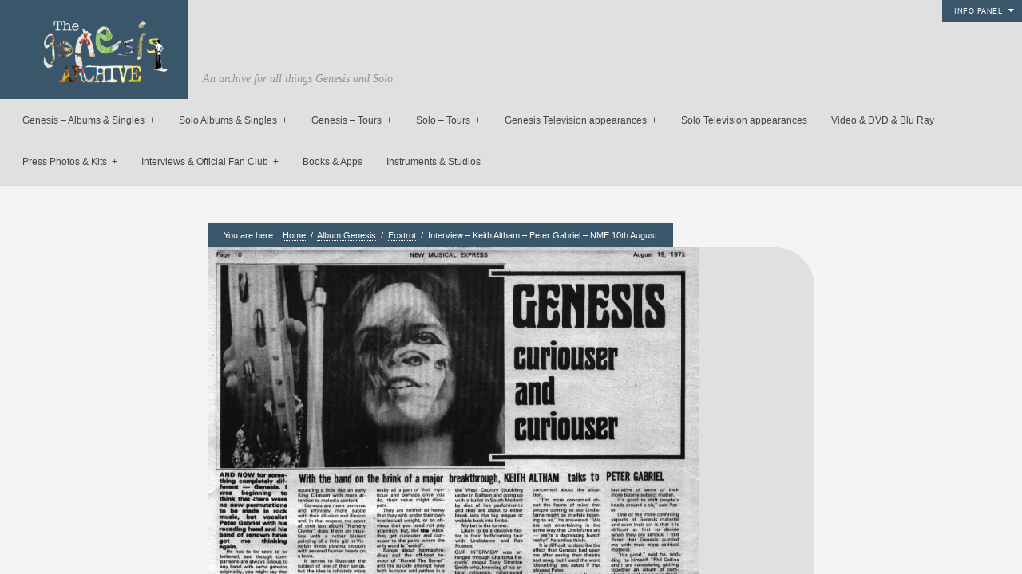

--- FILE ---
content_type: text/html; charset=UTF-8
request_url: https://thegenesisarchive.co.uk/nme-10th-august-1972-keith-altham-interviews-peter-gabriel/
body_size: 28584
content:
<!DOCTYPE html>
<html lang="en-GB">
<head>
<meta http-equiv="Content-Type" content="text/html; charset=UTF-8" />
<link rel="alternate" type="application/rss+xml" title="The Genesis Archive RSS Feed" href="https://thegenesisarchive.co.uk/feed/" />
<link rel="alternate" type="application/atom+xml" title="The Genesis Archive Atom Feed" href="https://thegenesisarchive.co.uk/feed/atom/" />
<link rel="pingback" href="https://thegenesisarchive.co.uk/thearchive/xmlrpc.php" />
<link rel="icon" href="https://thegenesisarchive.co.uk/thearchive/wp-content/themes/curator_1_4_9_2/favicon.ico" type="image/x-icon" /> 


<title>Interview &#8211; Keith Altham &#8211; Peter Gabriel &#8211; NME 10th August &#8211; The Genesis Archive</title>
<meta name='robots' content='max-image-preview:large' />
<link rel='dns-prefetch' href='//js.stripe.com' />
<link rel='dns-prefetch' href='//stats.wp.com' />
<link rel='dns-prefetch' href='//v0.wordpress.com' />
<link rel="alternate" type="application/rss+xml" title="The Genesis Archive &raquo; Feed" href="https://thegenesisarchive.co.uk/feed/" />
<link rel="alternate" type="application/rss+xml" title="The Genesis Archive &raquo; Comments Feed" href="https://thegenesisarchive.co.uk/comments/feed/" />
<link rel="alternate" title="oEmbed (JSON)" type="application/json+oembed" href="https://thegenesisarchive.co.uk/wp-json/oembed/1.0/embed?url=https%3A%2F%2Fthegenesisarchive.co.uk%2Fnme-10th-august-1972-keith-altham-interviews-peter-gabriel%2F" />
<link rel="alternate" title="oEmbed (XML)" type="text/xml+oembed" href="https://thegenesisarchive.co.uk/wp-json/oembed/1.0/embed?url=https%3A%2F%2Fthegenesisarchive.co.uk%2Fnme-10th-august-1972-keith-altham-interviews-peter-gabriel%2F&#038;format=xml" />
<style id='wp-img-auto-sizes-contain-inline-css' type='text/css'>
img:is([sizes=auto i],[sizes^="auto," i]){contain-intrinsic-size:3000px 1500px}
/*# sourceURL=wp-img-auto-sizes-contain-inline-css */
</style>
<style id='wp-emoji-styles-inline-css' type='text/css'>

	img.wp-smiley, img.emoji {
		display: inline !important;
		border: none !important;
		box-shadow: none !important;
		height: 1em !important;
		width: 1em !important;
		margin: 0 0.07em !important;
		vertical-align: -0.1em !important;
		background: none !important;
		padding: 0 !important;
	}
/*# sourceURL=wp-emoji-styles-inline-css */
</style>
<style id='wp-block-library-inline-css' type='text/css'>
:root{--wp-block-synced-color:#7a00df;--wp-block-synced-color--rgb:122,0,223;--wp-bound-block-color:var(--wp-block-synced-color);--wp-editor-canvas-background:#ddd;--wp-admin-theme-color:#007cba;--wp-admin-theme-color--rgb:0,124,186;--wp-admin-theme-color-darker-10:#006ba1;--wp-admin-theme-color-darker-10--rgb:0,107,160.5;--wp-admin-theme-color-darker-20:#005a87;--wp-admin-theme-color-darker-20--rgb:0,90,135;--wp-admin-border-width-focus:2px}@media (min-resolution:192dpi){:root{--wp-admin-border-width-focus:1.5px}}.wp-element-button{cursor:pointer}:root .has-very-light-gray-background-color{background-color:#eee}:root .has-very-dark-gray-background-color{background-color:#313131}:root .has-very-light-gray-color{color:#eee}:root .has-very-dark-gray-color{color:#313131}:root .has-vivid-green-cyan-to-vivid-cyan-blue-gradient-background{background:linear-gradient(135deg,#00d084,#0693e3)}:root .has-purple-crush-gradient-background{background:linear-gradient(135deg,#34e2e4,#4721fb 50%,#ab1dfe)}:root .has-hazy-dawn-gradient-background{background:linear-gradient(135deg,#faaca8,#dad0ec)}:root .has-subdued-olive-gradient-background{background:linear-gradient(135deg,#fafae1,#67a671)}:root .has-atomic-cream-gradient-background{background:linear-gradient(135deg,#fdd79a,#004a59)}:root .has-nightshade-gradient-background{background:linear-gradient(135deg,#330968,#31cdcf)}:root .has-midnight-gradient-background{background:linear-gradient(135deg,#020381,#2874fc)}:root{--wp--preset--font-size--normal:16px;--wp--preset--font-size--huge:42px}.has-regular-font-size{font-size:1em}.has-larger-font-size{font-size:2.625em}.has-normal-font-size{font-size:var(--wp--preset--font-size--normal)}.has-huge-font-size{font-size:var(--wp--preset--font-size--huge)}.has-text-align-center{text-align:center}.has-text-align-left{text-align:left}.has-text-align-right{text-align:right}.has-fit-text{white-space:nowrap!important}#end-resizable-editor-section{display:none}.aligncenter{clear:both}.items-justified-left{justify-content:flex-start}.items-justified-center{justify-content:center}.items-justified-right{justify-content:flex-end}.items-justified-space-between{justify-content:space-between}.screen-reader-text{border:0;clip-path:inset(50%);height:1px;margin:-1px;overflow:hidden;padding:0;position:absolute;width:1px;word-wrap:normal!important}.screen-reader-text:focus{background-color:#ddd;clip-path:none;color:#444;display:block;font-size:1em;height:auto;left:5px;line-height:normal;padding:15px 23px 14px;text-decoration:none;top:5px;width:auto;z-index:100000}html :where(.has-border-color){border-style:solid}html :where([style*=border-top-color]){border-top-style:solid}html :where([style*=border-right-color]){border-right-style:solid}html :where([style*=border-bottom-color]){border-bottom-style:solid}html :where([style*=border-left-color]){border-left-style:solid}html :where([style*=border-width]){border-style:solid}html :where([style*=border-top-width]){border-top-style:solid}html :where([style*=border-right-width]){border-right-style:solid}html :where([style*=border-bottom-width]){border-bottom-style:solid}html :where([style*=border-left-width]){border-left-style:solid}html :where(img[class*=wp-image-]){height:auto;max-width:100%}:where(figure){margin:0 0 1em}html :where(.is-position-sticky){--wp-admin--admin-bar--position-offset:var(--wp-admin--admin-bar--height,0px)}@media screen and (max-width:600px){html :where(.is-position-sticky){--wp-admin--admin-bar--position-offset:0px}}

/*# sourceURL=wp-block-library-inline-css */
</style><style id='global-styles-inline-css' type='text/css'>
:root{--wp--preset--aspect-ratio--square: 1;--wp--preset--aspect-ratio--4-3: 4/3;--wp--preset--aspect-ratio--3-4: 3/4;--wp--preset--aspect-ratio--3-2: 3/2;--wp--preset--aspect-ratio--2-3: 2/3;--wp--preset--aspect-ratio--16-9: 16/9;--wp--preset--aspect-ratio--9-16: 9/16;--wp--preset--color--black: #000000;--wp--preset--color--cyan-bluish-gray: #abb8c3;--wp--preset--color--white: #ffffff;--wp--preset--color--pale-pink: #f78da7;--wp--preset--color--vivid-red: #cf2e2e;--wp--preset--color--luminous-vivid-orange: #ff6900;--wp--preset--color--luminous-vivid-amber: #fcb900;--wp--preset--color--light-green-cyan: #7bdcb5;--wp--preset--color--vivid-green-cyan: #00d084;--wp--preset--color--pale-cyan-blue: #8ed1fc;--wp--preset--color--vivid-cyan-blue: #0693e3;--wp--preset--color--vivid-purple: #9b51e0;--wp--preset--gradient--vivid-cyan-blue-to-vivid-purple: linear-gradient(135deg,rgb(6,147,227) 0%,rgb(155,81,224) 100%);--wp--preset--gradient--light-green-cyan-to-vivid-green-cyan: linear-gradient(135deg,rgb(122,220,180) 0%,rgb(0,208,130) 100%);--wp--preset--gradient--luminous-vivid-amber-to-luminous-vivid-orange: linear-gradient(135deg,rgb(252,185,0) 0%,rgb(255,105,0) 100%);--wp--preset--gradient--luminous-vivid-orange-to-vivid-red: linear-gradient(135deg,rgb(255,105,0) 0%,rgb(207,46,46) 100%);--wp--preset--gradient--very-light-gray-to-cyan-bluish-gray: linear-gradient(135deg,rgb(238,238,238) 0%,rgb(169,184,195) 100%);--wp--preset--gradient--cool-to-warm-spectrum: linear-gradient(135deg,rgb(74,234,220) 0%,rgb(151,120,209) 20%,rgb(207,42,186) 40%,rgb(238,44,130) 60%,rgb(251,105,98) 80%,rgb(254,248,76) 100%);--wp--preset--gradient--blush-light-purple: linear-gradient(135deg,rgb(255,206,236) 0%,rgb(152,150,240) 100%);--wp--preset--gradient--blush-bordeaux: linear-gradient(135deg,rgb(254,205,165) 0%,rgb(254,45,45) 50%,rgb(107,0,62) 100%);--wp--preset--gradient--luminous-dusk: linear-gradient(135deg,rgb(255,203,112) 0%,rgb(199,81,192) 50%,rgb(65,88,208) 100%);--wp--preset--gradient--pale-ocean: linear-gradient(135deg,rgb(255,245,203) 0%,rgb(182,227,212) 50%,rgb(51,167,181) 100%);--wp--preset--gradient--electric-grass: linear-gradient(135deg,rgb(202,248,128) 0%,rgb(113,206,126) 100%);--wp--preset--gradient--midnight: linear-gradient(135deg,rgb(2,3,129) 0%,rgb(40,116,252) 100%);--wp--preset--font-size--small: 13px;--wp--preset--font-size--medium: 20px;--wp--preset--font-size--large: 36px;--wp--preset--font-size--x-large: 42px;--wp--preset--spacing--20: 0.44rem;--wp--preset--spacing--30: 0.67rem;--wp--preset--spacing--40: 1rem;--wp--preset--spacing--50: 1.5rem;--wp--preset--spacing--60: 2.25rem;--wp--preset--spacing--70: 3.38rem;--wp--preset--spacing--80: 5.06rem;--wp--preset--shadow--natural: 6px 6px 9px rgba(0, 0, 0, 0.2);--wp--preset--shadow--deep: 12px 12px 50px rgba(0, 0, 0, 0.4);--wp--preset--shadow--sharp: 6px 6px 0px rgba(0, 0, 0, 0.2);--wp--preset--shadow--outlined: 6px 6px 0px -3px rgb(255, 255, 255), 6px 6px rgb(0, 0, 0);--wp--preset--shadow--crisp: 6px 6px 0px rgb(0, 0, 0);}:where(.is-layout-flex){gap: 0.5em;}:where(.is-layout-grid){gap: 0.5em;}body .is-layout-flex{display: flex;}.is-layout-flex{flex-wrap: wrap;align-items: center;}.is-layout-flex > :is(*, div){margin: 0;}body .is-layout-grid{display: grid;}.is-layout-grid > :is(*, div){margin: 0;}:where(.wp-block-columns.is-layout-flex){gap: 2em;}:where(.wp-block-columns.is-layout-grid){gap: 2em;}:where(.wp-block-post-template.is-layout-flex){gap: 1.25em;}:where(.wp-block-post-template.is-layout-grid){gap: 1.25em;}.has-black-color{color: var(--wp--preset--color--black) !important;}.has-cyan-bluish-gray-color{color: var(--wp--preset--color--cyan-bluish-gray) !important;}.has-white-color{color: var(--wp--preset--color--white) !important;}.has-pale-pink-color{color: var(--wp--preset--color--pale-pink) !important;}.has-vivid-red-color{color: var(--wp--preset--color--vivid-red) !important;}.has-luminous-vivid-orange-color{color: var(--wp--preset--color--luminous-vivid-orange) !important;}.has-luminous-vivid-amber-color{color: var(--wp--preset--color--luminous-vivid-amber) !important;}.has-light-green-cyan-color{color: var(--wp--preset--color--light-green-cyan) !important;}.has-vivid-green-cyan-color{color: var(--wp--preset--color--vivid-green-cyan) !important;}.has-pale-cyan-blue-color{color: var(--wp--preset--color--pale-cyan-blue) !important;}.has-vivid-cyan-blue-color{color: var(--wp--preset--color--vivid-cyan-blue) !important;}.has-vivid-purple-color{color: var(--wp--preset--color--vivid-purple) !important;}.has-black-background-color{background-color: var(--wp--preset--color--black) !important;}.has-cyan-bluish-gray-background-color{background-color: var(--wp--preset--color--cyan-bluish-gray) !important;}.has-white-background-color{background-color: var(--wp--preset--color--white) !important;}.has-pale-pink-background-color{background-color: var(--wp--preset--color--pale-pink) !important;}.has-vivid-red-background-color{background-color: var(--wp--preset--color--vivid-red) !important;}.has-luminous-vivid-orange-background-color{background-color: var(--wp--preset--color--luminous-vivid-orange) !important;}.has-luminous-vivid-amber-background-color{background-color: var(--wp--preset--color--luminous-vivid-amber) !important;}.has-light-green-cyan-background-color{background-color: var(--wp--preset--color--light-green-cyan) !important;}.has-vivid-green-cyan-background-color{background-color: var(--wp--preset--color--vivid-green-cyan) !important;}.has-pale-cyan-blue-background-color{background-color: var(--wp--preset--color--pale-cyan-blue) !important;}.has-vivid-cyan-blue-background-color{background-color: var(--wp--preset--color--vivid-cyan-blue) !important;}.has-vivid-purple-background-color{background-color: var(--wp--preset--color--vivid-purple) !important;}.has-black-border-color{border-color: var(--wp--preset--color--black) !important;}.has-cyan-bluish-gray-border-color{border-color: var(--wp--preset--color--cyan-bluish-gray) !important;}.has-white-border-color{border-color: var(--wp--preset--color--white) !important;}.has-pale-pink-border-color{border-color: var(--wp--preset--color--pale-pink) !important;}.has-vivid-red-border-color{border-color: var(--wp--preset--color--vivid-red) !important;}.has-luminous-vivid-orange-border-color{border-color: var(--wp--preset--color--luminous-vivid-orange) !important;}.has-luminous-vivid-amber-border-color{border-color: var(--wp--preset--color--luminous-vivid-amber) !important;}.has-light-green-cyan-border-color{border-color: var(--wp--preset--color--light-green-cyan) !important;}.has-vivid-green-cyan-border-color{border-color: var(--wp--preset--color--vivid-green-cyan) !important;}.has-pale-cyan-blue-border-color{border-color: var(--wp--preset--color--pale-cyan-blue) !important;}.has-vivid-cyan-blue-border-color{border-color: var(--wp--preset--color--vivid-cyan-blue) !important;}.has-vivid-purple-border-color{border-color: var(--wp--preset--color--vivid-purple) !important;}.has-vivid-cyan-blue-to-vivid-purple-gradient-background{background: var(--wp--preset--gradient--vivid-cyan-blue-to-vivid-purple) !important;}.has-light-green-cyan-to-vivid-green-cyan-gradient-background{background: var(--wp--preset--gradient--light-green-cyan-to-vivid-green-cyan) !important;}.has-luminous-vivid-amber-to-luminous-vivid-orange-gradient-background{background: var(--wp--preset--gradient--luminous-vivid-amber-to-luminous-vivid-orange) !important;}.has-luminous-vivid-orange-to-vivid-red-gradient-background{background: var(--wp--preset--gradient--luminous-vivid-orange-to-vivid-red) !important;}.has-very-light-gray-to-cyan-bluish-gray-gradient-background{background: var(--wp--preset--gradient--very-light-gray-to-cyan-bluish-gray) !important;}.has-cool-to-warm-spectrum-gradient-background{background: var(--wp--preset--gradient--cool-to-warm-spectrum) !important;}.has-blush-light-purple-gradient-background{background: var(--wp--preset--gradient--blush-light-purple) !important;}.has-blush-bordeaux-gradient-background{background: var(--wp--preset--gradient--blush-bordeaux) !important;}.has-luminous-dusk-gradient-background{background: var(--wp--preset--gradient--luminous-dusk) !important;}.has-pale-ocean-gradient-background{background: var(--wp--preset--gradient--pale-ocean) !important;}.has-electric-grass-gradient-background{background: var(--wp--preset--gradient--electric-grass) !important;}.has-midnight-gradient-background{background: var(--wp--preset--gradient--midnight) !important;}.has-small-font-size{font-size: var(--wp--preset--font-size--small) !important;}.has-medium-font-size{font-size: var(--wp--preset--font-size--medium) !important;}.has-large-font-size{font-size: var(--wp--preset--font-size--large) !important;}.has-x-large-font-size{font-size: var(--wp--preset--font-size--x-large) !important;}
/*# sourceURL=global-styles-inline-css */
</style>

<style id='classic-theme-styles-inline-css' type='text/css'>
/*! This file is auto-generated */
.wp-block-button__link{color:#fff;background-color:#32373c;border-radius:9999px;box-shadow:none;text-decoration:none;padding:calc(.667em + 2px) calc(1.333em + 2px);font-size:1.125em}.wp-block-file__button{background:#32373c;color:#fff;text-decoration:none}
/*# sourceURL=/wp-includes/css/classic-themes.min.css */
</style>
<link rel='stylesheet' id='contact-form-7-css' href='https://thegenesisarchive.co.uk/thearchive/wp-content/plugins/contact-form-7/includes/css/styles.css?ver=6.1.4' type='text/css' media='all' />
<link rel='stylesheet' id='wpedon-css' href='https://thegenesisarchive.co.uk/thearchive/wp-content/plugins/easy-paypal-donation/assets/css/wpedon.css?ver=1.5.3' type='text/css' media='all' />
<link rel='stylesheet' id='jltma-wpf-css' href='https://thegenesisarchive.co.uk/thearchive/wp-content/plugins/prettyphoto/css/prettyPhoto.css?ver=6.9' type='text/css' media='all' />
<link rel='stylesheet' id='stylesheet-css' href='https://thegenesisarchive.co.uk/thearchive/wp-content/themes/curator_1_4_9_2/style.css?ver=6.9' type='text/css' media='all' />
<link rel='stylesheet' id='easy_table_style-css' href='https://thegenesisarchive.co.uk/thearchive/wp-content/plugins/easy-table/themes/default/style.css?ver=1.8' type='text/css' media='all' />
<link rel='stylesheet' id='sharedaddy-css' href='https://thegenesisarchive.co.uk/thearchive/wp-content/plugins/jetpack/modules/sharedaddy/sharing.css?ver=15.4' type='text/css' media='all' />
<link rel='stylesheet' id='social-logos-css' href='https://thegenesisarchive.co.uk/thearchive/wp-content/plugins/jetpack/_inc/social-logos/social-logos.min.css?ver=15.4' type='text/css' media='all' />
<script type="text/javascript" src="https://thegenesisarchive.co.uk/thearchive/wp-includes/js/jquery/jquery.min.js?ver=3.7.1" id="jquery-core-js"></script>
<script type="text/javascript" src="https://thegenesisarchive.co.uk/thearchive/wp-includes/js/jquery/jquery-migrate.min.js?ver=3.4.1" id="jquery-migrate-js"></script>
<script type="text/javascript" id="image-watermark-no-right-click-js-before">
/* <![CDATA[ */
var iwArgsNoRightClick = {"rightclick":"Y","draganddrop":"Y","devtools":"Y","enableToast":"Y","toastMessage":"This content is protected"};

//# sourceURL=image-watermark-no-right-click-js-before
/* ]]> */
</script>
<script type="text/javascript" src="https://thegenesisarchive.co.uk/thearchive/wp-content/plugins/image-watermark/js/no-right-click.js?ver=2.0.3" id="image-watermark-no-right-click-js"></script>
<link rel="https://api.w.org/" href="https://thegenesisarchive.co.uk/wp-json/" /><link rel="alternate" title="JSON" type="application/json" href="https://thegenesisarchive.co.uk/wp-json/wp/v2/posts/3591" /><link rel="EditURI" type="application/rsd+xml" title="RSD" href="https://thegenesisarchive.co.uk/thearchive/xmlrpc.php?rsd" />
<meta name="generator" content="WordPress 6.9" />
<link rel="canonical" href="https://thegenesisarchive.co.uk/nme-10th-august-1972-keith-altham-interviews-peter-gabriel/" />
<link rel='shortlink' href='https://wp.me/p31qs7-VV' />
	<style>img#wpstats{display:none}</style>
		
<!-- Jetpack Open Graph Tags -->
<meta property="og:type" content="article" />
<meta property="og:title" content="Interview &#8211; Keith Altham &#8211; Peter Gabriel &#8211; NME 10th August" />
<meta property="og:url" content="https://thegenesisarchive.co.uk/nme-10th-august-1972-keith-altham-interviews-peter-gabriel/" />
<meta property="og:description" content="NME 10th August 1972 &#8211; Keith Altham interviews Peter Gabriel! (Many thanks to Mark Kenyon)" />
<meta property="article:published_time" content="1972-08-10T12:07:58+00:00" />
<meta property="article:modified_time" content="2016-05-04T13:55:38+00:00" />
<meta property="og:site_name" content="The Genesis Archive" />
<meta property="og:image" content="https://thegenesisarchive.co.uk/thearchive/wp-content/uploads/2012/09/NME-Aug-10th-PG-c.jpg" />
<meta property="og:image:width" content="1626" />
<meta property="og:image:height" content="1994" />
<meta property="og:image:alt" content="" />
<meta property="og:locale" content="en_GB" />
<meta name="twitter:site" content="@genesisarchive" />
<meta name="twitter:text:title" content="Interview &#8211; Keith Altham &#8211; Peter Gabriel &#8211; NME 10th August" />
<meta name="twitter:image" content="https://thegenesisarchive.co.uk/thearchive/wp-content/uploads/2012/09/NME-Aug-10th-PG-c.jpg?w=640" />
<meta name="twitter:card" content="summary_large_image" />

<!-- End Jetpack Open Graph Tags -->
		<style type="text/css" id="wp-custom-css">
			#navigation {
    display: inline-block;
    position: relative;
    right: 1%;
    left: 1%;
    bottom: -2px;
    overflow: inherit;
}

div#copyright {
    display: none;
}

a#more {
    /*display: none;*/
}

div form[action="https://www.paypal.com/cgi-bin/webscr"] {
    text-align: center;
}
/*.post img{margin-left:25%; margin-right:25%; margin-top:5%}*/

body {
    background: #f4f4f4 !important;
}

div#header, #main, .eventInfo, .eventDetails > h2,.post,#controlsWrapper,#dropmenu ul {
    background: #e0e0e0 !important;
}
.eventDetails h2:before {
	border-color: transparent transparent #e0e0e0 transparent !important;
}
/*
.eventInfo {
    display: none;
}

.eventDetails > h2 {
    display: block !important;
}*/

.archive_overlay {
	top: 0 !important;
}

div#commentsection {
    background: #f4f4f4;
    font-size: 12px;
    padding: 60px;
    width: 495px;
    box-shadow: 0 0px 0px rgba(0,0,0,.1);
    position: relative;
    margin: -65px auto 80px;
}

.entry a img {
    box-shadow: 0px 0px 0px rgba(0,0,0,.25);
}

#main {
    padding: 60px;
    width: 50%;
    margin: 78px auto 80px;
    box-shadow: 0 1px 1px rgba(0,0,0,.1);
    position: relative;
    border-radius: 50px;
}

.pp_social {
    display: none;
}

.pp_gallery {
	margin-top: auto;
}

.pp_nav {
    margin-top: -5px;
}

p.pp_description {
    display: none !important;
}		</style>
		
<style>
/*TEXT COLOR STUFF*/
body,
#navigation ul li a,
a:hover {color: #444444}

/*BASE COLOR STUFF*/
#dropmenu ul,
.post,
.nextPrevItem,
#commentsection,
.listing,
#loadingContainer,
#header,
#main,
.eventDetails h2,
.eventDetails .eventInfo,
.referenceDivider,
#controlsWrapper,
#widgetsWrapper  {background: #ffffff;}
body.archive h2.posttitle:before,
body.search h2.posttitle:before,
.eventDetails h2:before {border-color:transparent transparent #ffffff transparent;}
#leftSmall:after {border-color:transparent #ffffff transparent transparent;}
#rightSmall:after {border-color:transparent transparent transparent #ffffff;}
.nextPrevItem > a:before {border-color:transparent #ffffff transparent transparent;}
.nextPrevItem > a.alignright:before {border-color:transparent transparent transparent #ffffff;}

/*ACCENT COLOR STUFF*/
a,
#navigation ul li a:hover {color:#39566b;}
#dropmenu li a:hover,
#dropmenu li.current-menu-item > a,
#dropmenu li.current-menu-ancestor > a {border-color:#39566b;}
#dropmenu li.current-menu-item > a:hover:after,
#dropmenu li.current-menu-ancestor > a:hover:after,
#dropmenu li.current-menu-item > a:after,
#dropmenu li.current-menu-ancestor > a:after {border-color:transparent transparent #39566b transparent;}
#dropmenu ul {border-top-color:#39566b;}
.widget h2:before {border-color:#39566b transparent transparent transparent;}
.widget_tag_cloud a,
#cancel-comment-reply-link,
.reply a,
.nextPrevItem > a,
.navigation .pagenav a,
#crumbs,
#commentform input[type="submit"], 
input[type="submit"],
.widget > h2,
#copyright,
#more,
.logo,
#progress,
#hoverInfo,
#markerInfo,
.divider,
#infoBtn {background: #39566b;}
.divider:first-child:after,
#hoverInfo:after,
#markerInfo:after,
.divider:after {border-color:#39566b transparent transparent transparent;}
#leftSmall:before {border-color:transparent #39566b transparent transparent;}
#rightSmall:before {border-color:transparent transparent transparent #39566b;}
#leftSmall:before:hover {border-color:transparent #7e919f transparent transparent;}
#rightSmall:before:hover {border-color:transparent transparent transparent #7e919f;}
#marker {border-color: #39566b;}

/*HOVER COLOR STUFF*/
.widget_tag_cloud a:hover,
#cancel-comment-reply-link:hover,
.reply a:hover,
.navigation .pagenav a:hover,
#commentform input[type="submit"]:hover, 
input[type="submit"]:hover,
.logo:hover,
#more:hover,
#hoverInfo,
#infoBtn:hover {background: #7e919f;}
#hoverInfo:after {border-color:#7e919f transparent transparent transparent;}
#reference {background: #7e919f;}

</style>

<!--[if lt IE 8]>
<script src="http://ie7-js.googlecode.com/svn/version/2.0(beta3)/IE8.js" type="text/javascript"></script>
<![endif]-->
</head>

<body class="wp-singular post-template-default single single-post postid-3591 single-format-standard wp-theme-curator_1_4_9_2">

<div id="loadingContainer"></div>


<a href="#" title="Show/Hide Info Panel" id="more" class="openMe">Info Panel</a>

<div id="widgetsWrapper">	
	<ul id="widgets">
		<li id="search-2" class="widget widget_search"><form method="get" id="searchform" action="https://thegenesisarchive.co.uk/">
	<input type="image" src="https://thegenesisarchive.co.uk/thearchive/wp-content/themes/curator_1_4_9_2/images/search.png" id="searchsubmit" alt="GO!" />
	<input type="text" value="Search Site" onfocus="this.value=''; this.onfocus=null;" name="s" id="s" />
</form></li>
		<li id="recent-posts-2" class="widget widget_recent_entries">
		<h2 class="widgettitle">Recent Posts</h2>
		<ul>
											<li>
					<a href="https://thegenesisarchive.co.uk/album-pc-no-jacket-required-40th-anniversary/">Album &#8211; PC &#8211; No Jacket Required &#8211; 40th Anniversary &#8211;</a>
									</li>
											<li>
					<a href="https://thegenesisarchive.co.uk/album-pc-no-jacket-required-dolby-atmos-40th-anniversary-edition/">Album &#8211; PC &#8211; No Jacket Required &#8211; Dolby Atmos &#8211; 40th Anniversary Edition</a>
									</li>
											<li>
					<a href="https://thegenesisarchive.co.uk/crew-t-shirt-genesis-showco/">Crew t shirt &#8211; Genesis &#8211; Showco</a>
									</li>
											<li>
					<a href="https://thegenesisarchive.co.uk/tour-flyer-sh-oaska-and-tokyo-2nd-4th-5th-6th-july/">Tour flyer &#8211; SH &#8211; Oaska and Tokyo &#8211; 2nd &#8211; 4th &#8211; 5th &#8211; 6th July</a>
									</li>
											<li>
					<a href="https://thegenesisarchive.co.uk/ticket-mm-tempodrom-berlin-4th-may/">Ticket &#8211; MM &#8211; Tempodrom &#8211; Berlin &#8211; 4th May</a>
									</li>
					</ul>

		</li><li id="archives-2" class="widget widget_archive"><h2 class="widgettitle">Archives</h2>		<label class="screen-reader-text" for="archives-dropdown-2">Archives</label>
		<select id="archives-dropdown-2" name="archive-dropdown">
			
			<option value="">Select Month</option>
				<option value='https://thegenesisarchive.co.uk/2025/09/'> September 2025 &nbsp;(2)</option>
	<option value='https://thegenesisarchive.co.uk/2025/07/'> July 2025 &nbsp;(2)</option>
	<option value='https://thegenesisarchive.co.uk/2025/05/'> May 2025 &nbsp;(2)</option>
	<option value='https://thegenesisarchive.co.uk/2025/04/'> April 2025 &nbsp;(5)</option>
	<option value='https://thegenesisarchive.co.uk/2025/03/'> March 2025 &nbsp;(1)</option>
	<option value='https://thegenesisarchive.co.uk/2024/10/'> October 2024 &nbsp;(4)</option>
	<option value='https://thegenesisarchive.co.uk/2024/09/'> September 2024 &nbsp;(1)</option>
	<option value='https://thegenesisarchive.co.uk/2024/07/'> July 2024 &nbsp;(5)</option>
	<option value='https://thegenesisarchive.co.uk/2024/03/'> March 2024 &nbsp;(2)</option>
	<option value='https://thegenesisarchive.co.uk/2023/12/'> December 2023 &nbsp;(3)</option>
	<option value='https://thegenesisarchive.co.uk/2023/10/'> October 2023 &nbsp;(9)</option>
	<option value='https://thegenesisarchive.co.uk/2023/09/'> September 2023 &nbsp;(9)</option>
	<option value='https://thegenesisarchive.co.uk/2023/08/'> August 2023 &nbsp;(1)</option>
	<option value='https://thegenesisarchive.co.uk/2023/07/'> July 2023 &nbsp;(1)</option>
	<option value='https://thegenesisarchive.co.uk/2023/06/'> June 2023 &nbsp;(10)</option>
	<option value='https://thegenesisarchive.co.uk/2023/05/'> May 2023 &nbsp;(21)</option>
	<option value='https://thegenesisarchive.co.uk/2023/04/'> April 2023 &nbsp;(8)</option>
	<option value='https://thegenesisarchive.co.uk/2023/03/'> March 2023 &nbsp;(1)</option>
	<option value='https://thegenesisarchive.co.uk/2022/12/'> December 2022 &nbsp;(3)</option>
	<option value='https://thegenesisarchive.co.uk/2022/11/'> November 2022 &nbsp;(1)</option>
	<option value='https://thegenesisarchive.co.uk/2022/09/'> September 2022 &nbsp;(4)</option>
	<option value='https://thegenesisarchive.co.uk/2022/06/'> June 2022 &nbsp;(1)</option>
	<option value='https://thegenesisarchive.co.uk/2022/03/'> March 2022 &nbsp;(20)</option>
	<option value='https://thegenesisarchive.co.uk/2022/02/'> February 2022 &nbsp;(1)</option>
	<option value='https://thegenesisarchive.co.uk/2022/01/'> January 2022 &nbsp;(2)</option>
	<option value='https://thegenesisarchive.co.uk/2021/12/'> December 2021 &nbsp;(4)</option>
	<option value='https://thegenesisarchive.co.uk/2021/11/'> November 2021 &nbsp;(7)</option>
	<option value='https://thegenesisarchive.co.uk/2021/10/'> October 2021 &nbsp;(15)</option>
	<option value='https://thegenesisarchive.co.uk/2021/09/'> September 2021 &nbsp;(22)</option>
	<option value='https://thegenesisarchive.co.uk/2021/07/'> July 2021 &nbsp;(1)</option>
	<option value='https://thegenesisarchive.co.uk/2021/06/'> June 2021 &nbsp;(1)</option>
	<option value='https://thegenesisarchive.co.uk/2021/04/'> April 2021 &nbsp;(1)</option>
	<option value='https://thegenesisarchive.co.uk/2021/03/'> March 2021 &nbsp;(1)</option>
	<option value='https://thegenesisarchive.co.uk/2021/01/'> January 2021 &nbsp;(2)</option>
	<option value='https://thegenesisarchive.co.uk/2020/09/'> September 2020 &nbsp;(4)</option>
	<option value='https://thegenesisarchive.co.uk/2020/07/'> July 2020 &nbsp;(2)</option>
	<option value='https://thegenesisarchive.co.uk/2020/05/'> May 2020 &nbsp;(4)</option>
	<option value='https://thegenesisarchive.co.uk/2020/03/'> March 2020 &nbsp;(3)</option>
	<option value='https://thegenesisarchive.co.uk/2020/02/'> February 2020 &nbsp;(2)</option>
	<option value='https://thegenesisarchive.co.uk/2020/01/'> January 2020 &nbsp;(1)</option>
	<option value='https://thegenesisarchive.co.uk/2019/12/'> December 2019 &nbsp;(1)</option>
	<option value='https://thegenesisarchive.co.uk/2019/11/'> November 2019 &nbsp;(23)</option>
	<option value='https://thegenesisarchive.co.uk/2019/10/'> October 2019 &nbsp;(11)</option>
	<option value='https://thegenesisarchive.co.uk/2019/09/'> September 2019 &nbsp;(3)</option>
	<option value='https://thegenesisarchive.co.uk/2019/07/'> July 2019 &nbsp;(1)</option>
	<option value='https://thegenesisarchive.co.uk/2019/06/'> June 2019 &nbsp;(15)</option>
	<option value='https://thegenesisarchive.co.uk/2019/05/'> May 2019 &nbsp;(7)</option>
	<option value='https://thegenesisarchive.co.uk/2019/04/'> April 2019 &nbsp;(19)</option>
	<option value='https://thegenesisarchive.co.uk/2019/03/'> March 2019 &nbsp;(5)</option>
	<option value='https://thegenesisarchive.co.uk/2019/02/'> February 2019 &nbsp;(4)</option>
	<option value='https://thegenesisarchive.co.uk/2019/01/'> January 2019 &nbsp;(8)</option>
	<option value='https://thegenesisarchive.co.uk/2018/10/'> October 2018 &nbsp;(26)</option>
	<option value='https://thegenesisarchive.co.uk/2018/07/'> July 2018 &nbsp;(4)</option>
	<option value='https://thegenesisarchive.co.uk/2018/06/'> June 2018 &nbsp;(1)</option>
	<option value='https://thegenesisarchive.co.uk/2018/05/'> May 2018 &nbsp;(1)</option>
	<option value='https://thegenesisarchive.co.uk/2018/04/'> April 2018 &nbsp;(2)</option>
	<option value='https://thegenesisarchive.co.uk/2018/03/'> March 2018 &nbsp;(8)</option>
	<option value='https://thegenesisarchive.co.uk/2018/02/'> February 2018 &nbsp;(11)</option>
	<option value='https://thegenesisarchive.co.uk/2018/01/'> January 2018 &nbsp;(1)</option>
	<option value='https://thegenesisarchive.co.uk/2017/12/'> December 2017 &nbsp;(7)</option>
	<option value='https://thegenesisarchive.co.uk/2017/11/'> November 2017 &nbsp;(7)</option>
	<option value='https://thegenesisarchive.co.uk/2017/10/'> October 2017 &nbsp;(5)</option>
	<option value='https://thegenesisarchive.co.uk/2017/09/'> September 2017 &nbsp;(7)</option>
	<option value='https://thegenesisarchive.co.uk/2017/06/'> June 2017 &nbsp;(14)</option>
	<option value='https://thegenesisarchive.co.uk/2017/05/'> May 2017 &nbsp;(8)</option>
	<option value='https://thegenesisarchive.co.uk/2017/04/'> April 2017 &nbsp;(13)</option>
	<option value='https://thegenesisarchive.co.uk/2017/03/'> March 2017 &nbsp;(8)</option>
	<option value='https://thegenesisarchive.co.uk/2017/02/'> February 2017 &nbsp;(11)</option>
	<option value='https://thegenesisarchive.co.uk/2017/01/'> January 2017 &nbsp;(2)</option>
	<option value='https://thegenesisarchive.co.uk/2016/12/'> December 2016 &nbsp;(3)</option>
	<option value='https://thegenesisarchive.co.uk/2016/10/'> October 2016 &nbsp;(11)</option>
	<option value='https://thegenesisarchive.co.uk/2016/09/'> September 2016 &nbsp;(7)</option>
	<option value='https://thegenesisarchive.co.uk/2016/07/'> July 2016 &nbsp;(6)</option>
	<option value='https://thegenesisarchive.co.uk/2016/06/'> June 2016 &nbsp;(10)</option>
	<option value='https://thegenesisarchive.co.uk/2016/05/'> May 2016 &nbsp;(7)</option>
	<option value='https://thegenesisarchive.co.uk/2016/04/'> April 2016 &nbsp;(17)</option>
	<option value='https://thegenesisarchive.co.uk/2016/03/'> March 2016 &nbsp;(2)</option>
	<option value='https://thegenesisarchive.co.uk/2016/02/'> February 2016 &nbsp;(5)</option>
	<option value='https://thegenesisarchive.co.uk/2016/01/'> January 2016 &nbsp;(6)</option>
	<option value='https://thegenesisarchive.co.uk/2015/12/'> December 2015 &nbsp;(2)</option>
	<option value='https://thegenesisarchive.co.uk/2015/11/'> November 2015 &nbsp;(7)</option>
	<option value='https://thegenesisarchive.co.uk/2015/10/'> October 2015 &nbsp;(21)</option>
	<option value='https://thegenesisarchive.co.uk/2015/09/'> September 2015 &nbsp;(14)</option>
	<option value='https://thegenesisarchive.co.uk/2015/08/'> August 2015 &nbsp;(3)</option>
	<option value='https://thegenesisarchive.co.uk/2015/07/'> July 2015 &nbsp;(1)</option>
	<option value='https://thegenesisarchive.co.uk/2015/06/'> June 2015 &nbsp;(1)</option>
	<option value='https://thegenesisarchive.co.uk/2015/05/'> May 2015 &nbsp;(4)</option>
	<option value='https://thegenesisarchive.co.uk/2015/04/'> April 2015 &nbsp;(8)</option>
	<option value='https://thegenesisarchive.co.uk/2015/03/'> March 2015 &nbsp;(13)</option>
	<option value='https://thegenesisarchive.co.uk/2015/01/'> January 2015 &nbsp;(1)</option>
	<option value='https://thegenesisarchive.co.uk/2014/12/'> December 2014 &nbsp;(10)</option>
	<option value='https://thegenesisarchive.co.uk/2014/11/'> November 2014 &nbsp;(18)</option>
	<option value='https://thegenesisarchive.co.uk/2014/10/'> October 2014 &nbsp;(5)</option>
	<option value='https://thegenesisarchive.co.uk/2014/09/'> September 2014 &nbsp;(1)</option>
	<option value='https://thegenesisarchive.co.uk/2014/08/'> August 2014 &nbsp;(1)</option>
	<option value='https://thegenesisarchive.co.uk/2014/07/'> July 2014 &nbsp;(2)</option>
	<option value='https://thegenesisarchive.co.uk/2014/06/'> June 2014 &nbsp;(4)</option>
	<option value='https://thegenesisarchive.co.uk/2014/05/'> May 2014 &nbsp;(10)</option>
	<option value='https://thegenesisarchive.co.uk/2014/04/'> April 2014 &nbsp;(7)</option>
	<option value='https://thegenesisarchive.co.uk/2014/03/'> March 2014 &nbsp;(8)</option>
	<option value='https://thegenesisarchive.co.uk/2014/02/'> February 2014 &nbsp;(3)</option>
	<option value='https://thegenesisarchive.co.uk/2014/01/'> January 2014 &nbsp;(7)</option>
	<option value='https://thegenesisarchive.co.uk/2013/12/'> December 2013 &nbsp;(1)</option>
	<option value='https://thegenesisarchive.co.uk/2013/11/'> November 2013 &nbsp;(3)</option>
	<option value='https://thegenesisarchive.co.uk/2013/10/'> October 2013 &nbsp;(27)</option>
	<option value='https://thegenesisarchive.co.uk/2013/09/'> September 2013 &nbsp;(6)</option>
	<option value='https://thegenesisarchive.co.uk/2013/08/'> August 2013 &nbsp;(4)</option>
	<option value='https://thegenesisarchive.co.uk/2013/07/'> July 2013 &nbsp;(4)</option>
	<option value='https://thegenesisarchive.co.uk/2013/06/'> June 2013 &nbsp;(8)</option>
	<option value='https://thegenesisarchive.co.uk/2013/05/'> May 2013 &nbsp;(13)</option>
	<option value='https://thegenesisarchive.co.uk/2013/04/'> April 2013 &nbsp;(3)</option>
	<option value='https://thegenesisarchive.co.uk/2013/03/'> March 2013 &nbsp;(1)</option>
	<option value='https://thegenesisarchive.co.uk/2013/01/'> January 2013 &nbsp;(5)</option>
	<option value='https://thegenesisarchive.co.uk/2012/12/'> December 2012 &nbsp;(1)</option>
	<option value='https://thegenesisarchive.co.uk/2012/11/'> November 2012 &nbsp;(3)</option>
	<option value='https://thegenesisarchive.co.uk/2012/10/'> October 2012 &nbsp;(9)</option>
	<option value='https://thegenesisarchive.co.uk/2012/09/'> September 2012 &nbsp;(9)</option>
	<option value='https://thegenesisarchive.co.uk/2012/08/'> August 2012 &nbsp;(1)</option>
	<option value='https://thegenesisarchive.co.uk/2012/07/'> July 2012 &nbsp;(5)</option>
	<option value='https://thegenesisarchive.co.uk/2012/06/'> June 2012 &nbsp;(3)</option>
	<option value='https://thegenesisarchive.co.uk/2012/05/'> May 2012 &nbsp;(10)</option>
	<option value='https://thegenesisarchive.co.uk/2012/04/'> April 2012 &nbsp;(4)</option>
	<option value='https://thegenesisarchive.co.uk/2012/03/'> March 2012 &nbsp;(5)</option>
	<option value='https://thegenesisarchive.co.uk/2012/02/'> February 2012 &nbsp;(8)</option>
	<option value='https://thegenesisarchive.co.uk/2012/01/'> January 2012 &nbsp;(1)</option>
	<option value='https://thegenesisarchive.co.uk/2011/11/'> November 2011 &nbsp;(12)</option>
	<option value='https://thegenesisarchive.co.uk/2011/10/'> October 2011 &nbsp;(2)</option>
	<option value='https://thegenesisarchive.co.uk/2011/09/'> September 2011 &nbsp;(5)</option>
	<option value='https://thegenesisarchive.co.uk/2011/08/'> August 2011 &nbsp;(1)</option>
	<option value='https://thegenesisarchive.co.uk/2011/07/'> July 2011 &nbsp;(1)</option>
	<option value='https://thegenesisarchive.co.uk/2011/06/'> June 2011 &nbsp;(9)</option>
	<option value='https://thegenesisarchive.co.uk/2011/05/'> May 2011 &nbsp;(16)</option>
	<option value='https://thegenesisarchive.co.uk/2011/04/'> April 2011 &nbsp;(7)</option>
	<option value='https://thegenesisarchive.co.uk/2011/03/'> March 2011 &nbsp;(5)</option>
	<option value='https://thegenesisarchive.co.uk/2011/02/'> February 2011 &nbsp;(1)</option>
	<option value='https://thegenesisarchive.co.uk/2010/12/'> December 2010 &nbsp;(1)</option>
	<option value='https://thegenesisarchive.co.uk/2010/11/'> November 2010 &nbsp;(10)</option>
	<option value='https://thegenesisarchive.co.uk/2010/10/'> October 2010 &nbsp;(3)</option>
	<option value='https://thegenesisarchive.co.uk/2010/09/'> September 2010 &nbsp;(11)</option>
	<option value='https://thegenesisarchive.co.uk/2010/08/'> August 2010 &nbsp;(4)</option>
	<option value='https://thegenesisarchive.co.uk/2010/07/'> July 2010 &nbsp;(5)</option>
	<option value='https://thegenesisarchive.co.uk/2010/06/'> June 2010 &nbsp;(5)</option>
	<option value='https://thegenesisarchive.co.uk/2010/05/'> May 2010 &nbsp;(3)</option>
	<option value='https://thegenesisarchive.co.uk/2010/04/'> April 2010 &nbsp;(3)</option>
	<option value='https://thegenesisarchive.co.uk/2010/03/'> March 2010 &nbsp;(9)</option>
	<option value='https://thegenesisarchive.co.uk/2010/02/'> February 2010 &nbsp;(1)</option>
	<option value='https://thegenesisarchive.co.uk/2010/01/'> January 2010 &nbsp;(3)</option>
	<option value='https://thegenesisarchive.co.uk/2009/12/'> December 2009 &nbsp;(3)</option>
	<option value='https://thegenesisarchive.co.uk/2009/11/'> November 2009 &nbsp;(14)</option>
	<option value='https://thegenesisarchive.co.uk/2009/10/'> October 2009 &nbsp;(6)</option>
	<option value='https://thegenesisarchive.co.uk/2009/09/'> September 2009 &nbsp;(2)</option>
	<option value='https://thegenesisarchive.co.uk/2009/08/'> August 2009 &nbsp;(1)</option>
	<option value='https://thegenesisarchive.co.uk/2009/07/'> July 2009 &nbsp;(3)</option>
	<option value='https://thegenesisarchive.co.uk/2009/03/'> March 2009 &nbsp;(6)</option>
	<option value='https://thegenesisarchive.co.uk/2009/02/'> February 2009 &nbsp;(2)</option>
	<option value='https://thegenesisarchive.co.uk/2009/01/'> January 2009 &nbsp;(2)</option>
	<option value='https://thegenesisarchive.co.uk/2008/11/'> November 2008 &nbsp;(5)</option>
	<option value='https://thegenesisarchive.co.uk/2008/10/'> October 2008 &nbsp;(3)</option>
	<option value='https://thegenesisarchive.co.uk/2008/09/'> September 2008 &nbsp;(1)</option>
	<option value='https://thegenesisarchive.co.uk/2008/08/'> August 2008 &nbsp;(1)</option>
	<option value='https://thegenesisarchive.co.uk/2008/06/'> June 2008 &nbsp;(1)</option>
	<option value='https://thegenesisarchive.co.uk/2008/05/'> May 2008 &nbsp;(3)</option>
	<option value='https://thegenesisarchive.co.uk/2008/04/'> April 2008 &nbsp;(1)</option>
	<option value='https://thegenesisarchive.co.uk/2008/02/'> February 2008 &nbsp;(3)</option>
	<option value='https://thegenesisarchive.co.uk/2008/01/'> January 2008 &nbsp;(1)</option>
	<option value='https://thegenesisarchive.co.uk/2007/12/'> December 2007 &nbsp;(1)</option>
	<option value='https://thegenesisarchive.co.uk/2007/11/'> November 2007 &nbsp;(3)</option>
	<option value='https://thegenesisarchive.co.uk/2007/10/'> October 2007 &nbsp;(7)</option>
	<option value='https://thegenesisarchive.co.uk/2007/09/'> September 2007 &nbsp;(17)</option>
	<option value='https://thegenesisarchive.co.uk/2007/08/'> August 2007 &nbsp;(6)</option>
	<option value='https://thegenesisarchive.co.uk/2007/07/'> July 2007 &nbsp;(24)</option>
	<option value='https://thegenesisarchive.co.uk/2007/06/'> June 2007 &nbsp;(33)</option>
	<option value='https://thegenesisarchive.co.uk/2007/05/'> May 2007 &nbsp;(4)</option>
	<option value='https://thegenesisarchive.co.uk/2007/04/'> April 2007 &nbsp;(5)</option>
	<option value='https://thegenesisarchive.co.uk/2007/03/'> March 2007 &nbsp;(3)</option>
	<option value='https://thegenesisarchive.co.uk/2007/02/'> February 2007 &nbsp;(1)</option>
	<option value='https://thegenesisarchive.co.uk/2006/11/'> November 2006 &nbsp;(4)</option>
	<option value='https://thegenesisarchive.co.uk/2006/10/'> October 2006 &nbsp;(2)</option>
	<option value='https://thegenesisarchive.co.uk/2006/09/'> September 2006 &nbsp;(2)</option>
	<option value='https://thegenesisarchive.co.uk/2006/08/'> August 2006 &nbsp;(4)</option>
	<option value='https://thegenesisarchive.co.uk/2006/06/'> June 2006 &nbsp;(1)</option>
	<option value='https://thegenesisarchive.co.uk/2006/05/'> May 2006 &nbsp;(4)</option>
	<option value='https://thegenesisarchive.co.uk/2006/03/'> March 2006 &nbsp;(1)</option>
	<option value='https://thegenesisarchive.co.uk/2006/02/'> February 2006 &nbsp;(1)</option>
	<option value='https://thegenesisarchive.co.uk/2005/11/'> November 2005 &nbsp;(17)</option>
	<option value='https://thegenesisarchive.co.uk/2005/10/'> October 2005 &nbsp;(21)</option>
	<option value='https://thegenesisarchive.co.uk/2005/09/'> September 2005 &nbsp;(1)</option>
	<option value='https://thegenesisarchive.co.uk/2005/06/'> June 2005 &nbsp;(9)</option>
	<option value='https://thegenesisarchive.co.uk/2005/05/'> May 2005 &nbsp;(1)</option>
	<option value='https://thegenesisarchive.co.uk/2005/04/'> April 2005 &nbsp;(6)</option>
	<option value='https://thegenesisarchive.co.uk/2005/03/'> March 2005 &nbsp;(7)</option>
	<option value='https://thegenesisarchive.co.uk/2005/02/'> February 2005 &nbsp;(2)</option>
	<option value='https://thegenesisarchive.co.uk/2005/01/'> January 2005 &nbsp;(1)</option>
	<option value='https://thegenesisarchive.co.uk/2004/11/'> November 2004 &nbsp;(5)</option>
	<option value='https://thegenesisarchive.co.uk/2004/10/'> October 2004 &nbsp;(1)</option>
	<option value='https://thegenesisarchive.co.uk/2004/09/'> September 2004 &nbsp;(23)</option>
	<option value='https://thegenesisarchive.co.uk/2004/08/'> August 2004 &nbsp;(5)</option>
	<option value='https://thegenesisarchive.co.uk/2004/07/'> July 2004 &nbsp;(8)</option>
	<option value='https://thegenesisarchive.co.uk/2004/06/'> June 2004 &nbsp;(41)</option>
	<option value='https://thegenesisarchive.co.uk/2004/05/'> May 2004 &nbsp;(28)</option>
	<option value='https://thegenesisarchive.co.uk/2004/04/'> April 2004 &nbsp;(3)</option>
	<option value='https://thegenesisarchive.co.uk/2004/03/'> March 2004 &nbsp;(17)</option>
	<option value='https://thegenesisarchive.co.uk/2004/02/'> February 2004 &nbsp;(3)</option>
	<option value='https://thegenesisarchive.co.uk/2003/12/'> December 2003 &nbsp;(2)</option>
	<option value='https://thegenesisarchive.co.uk/2003/11/'> November 2003 &nbsp;(9)</option>
	<option value='https://thegenesisarchive.co.uk/2003/10/'> October 2003 &nbsp;(16)</option>
	<option value='https://thegenesisarchive.co.uk/2003/09/'> September 2003 &nbsp;(2)</option>
	<option value='https://thegenesisarchive.co.uk/2003/08/'> August 2003 &nbsp;(1)</option>
	<option value='https://thegenesisarchive.co.uk/2003/07/'> July 2003 &nbsp;(7)</option>
	<option value='https://thegenesisarchive.co.uk/2003/06/'> June 2003 &nbsp;(14)</option>
	<option value='https://thegenesisarchive.co.uk/2003/05/'> May 2003 &nbsp;(25)</option>
	<option value='https://thegenesisarchive.co.uk/2003/04/'> April 2003 &nbsp;(11)</option>
	<option value='https://thegenesisarchive.co.uk/2003/03/'> March 2003 &nbsp;(3)</option>
	<option value='https://thegenesisarchive.co.uk/2003/02/'> February 2003 &nbsp;(2)</option>
	<option value='https://thegenesisarchive.co.uk/2003/01/'> January 2003 &nbsp;(1)</option>
	<option value='https://thegenesisarchive.co.uk/2002/12/'> December 2002 &nbsp;(13)</option>
	<option value='https://thegenesisarchive.co.uk/2002/11/'> November 2002 &nbsp;(35)</option>
	<option value='https://thegenesisarchive.co.uk/2002/10/'> October 2002 &nbsp;(4)</option>
	<option value='https://thegenesisarchive.co.uk/2002/09/'> September 2002 &nbsp;(10)</option>
	<option value='https://thegenesisarchive.co.uk/2002/07/'> July 2002 &nbsp;(4)</option>
	<option value='https://thegenesisarchive.co.uk/2002/06/'> June 2002 &nbsp;(3)</option>
	<option value='https://thegenesisarchive.co.uk/2002/05/'> May 2002 &nbsp;(2)</option>
	<option value='https://thegenesisarchive.co.uk/2002/04/'> April 2002 &nbsp;(5)</option>
	<option value='https://thegenesisarchive.co.uk/2002/03/'> March 2002 &nbsp;(1)</option>
	<option value='https://thegenesisarchive.co.uk/2002/01/'> January 2002 &nbsp;(3)</option>
	<option value='https://thegenesisarchive.co.uk/2001/12/'> December 2001 &nbsp;(1)</option>
	<option value='https://thegenesisarchive.co.uk/2001/11/'> November 2001 &nbsp;(5)</option>
	<option value='https://thegenesisarchive.co.uk/2001/10/'> October 2001 &nbsp;(2)</option>
	<option value='https://thegenesisarchive.co.uk/2001/08/'> August 2001 &nbsp;(1)</option>
	<option value='https://thegenesisarchive.co.uk/2001/07/'> July 2001 &nbsp;(8)</option>
	<option value='https://thegenesisarchive.co.uk/2001/06/'> June 2001 &nbsp;(1)</option>
	<option value='https://thegenesisarchive.co.uk/2001/05/'> May 2001 &nbsp;(1)</option>
	<option value='https://thegenesisarchive.co.uk/2001/03/'> March 2001 &nbsp;(2)</option>
	<option value='https://thegenesisarchive.co.uk/2001/01/'> January 2001 &nbsp;(2)</option>
	<option value='https://thegenesisarchive.co.uk/2000/12/'> December 2000 &nbsp;(1)</option>
	<option value='https://thegenesisarchive.co.uk/2000/11/'> November 2000 &nbsp;(3)</option>
	<option value='https://thegenesisarchive.co.uk/2000/10/'> October 2000 &nbsp;(4)</option>
	<option value='https://thegenesisarchive.co.uk/2000/09/'> September 2000 &nbsp;(1)</option>
	<option value='https://thegenesisarchive.co.uk/2000/07/'> July 2000 &nbsp;(3)</option>
	<option value='https://thegenesisarchive.co.uk/2000/06/'> June 2000 &nbsp;(3)</option>
	<option value='https://thegenesisarchive.co.uk/2000/05/'> May 2000 &nbsp;(1)</option>
	<option value='https://thegenesisarchive.co.uk/2000/03/'> March 2000 &nbsp;(1)</option>
	<option value='https://thegenesisarchive.co.uk/2000/02/'> February 2000 &nbsp;(1)</option>
	<option value='https://thegenesisarchive.co.uk/2000/01/'> January 2000 &nbsp;(1)</option>
	<option value='https://thegenesisarchive.co.uk/1999/10/'> October 1999 &nbsp;(5)</option>
	<option value='https://thegenesisarchive.co.uk/1999/09/'> September 1999 &nbsp;(2)</option>
	<option value='https://thegenesisarchive.co.uk/1999/08/'> August 1999 &nbsp;(2)</option>
	<option value='https://thegenesisarchive.co.uk/1999/07/'> July 1999 &nbsp;(1)</option>
	<option value='https://thegenesisarchive.co.uk/1999/06/'> June 1999 &nbsp;(27)</option>
	<option value='https://thegenesisarchive.co.uk/1999/05/'> May 1999 &nbsp;(28)</option>
	<option value='https://thegenesisarchive.co.uk/1999/04/'> April 1999 &nbsp;(6)</option>
	<option value='https://thegenesisarchive.co.uk/1999/03/'> March 1999 &nbsp;(1)</option>
	<option value='https://thegenesisarchive.co.uk/1998/12/'> December 1998 &nbsp;(2)</option>
	<option value='https://thegenesisarchive.co.uk/1998/11/'> November 1998 &nbsp;(3)</option>
	<option value='https://thegenesisarchive.co.uk/1998/10/'> October 1998 &nbsp;(5)</option>
	<option value='https://thegenesisarchive.co.uk/1998/09/'> September 1998 &nbsp;(3)</option>
	<option value='https://thegenesisarchive.co.uk/1998/08/'> August 1998 &nbsp;(1)</option>
	<option value='https://thegenesisarchive.co.uk/1998/07/'> July 1998 &nbsp;(16)</option>
	<option value='https://thegenesisarchive.co.uk/1998/06/'> June 1998 &nbsp;(13)</option>
	<option value='https://thegenesisarchive.co.uk/1998/05/'> May 1998 &nbsp;(15)</option>
	<option value='https://thegenesisarchive.co.uk/1998/04/'> April 1998 &nbsp;(4)</option>
	<option value='https://thegenesisarchive.co.uk/1998/03/'> March 1998 &nbsp;(29)</option>
	<option value='https://thegenesisarchive.co.uk/1998/02/'> February 1998 &nbsp;(37)</option>
	<option value='https://thegenesisarchive.co.uk/1998/01/'> January 1998 &nbsp;(11)</option>
	<option value='https://thegenesisarchive.co.uk/1997/12/'> December 1997 &nbsp;(16)</option>
	<option value='https://thegenesisarchive.co.uk/1997/11/'> November 1997 &nbsp;(22)</option>
	<option value='https://thegenesisarchive.co.uk/1997/10/'> October 1997 &nbsp;(20)</option>
	<option value='https://thegenesisarchive.co.uk/1997/09/'> September 1997 &nbsp;(10)</option>
	<option value='https://thegenesisarchive.co.uk/1997/08/'> August 1997 &nbsp;(10)</option>
	<option value='https://thegenesisarchive.co.uk/1997/07/'> July 1997 &nbsp;(2)</option>
	<option value='https://thegenesisarchive.co.uk/1997/06/'> June 1997 &nbsp;(2)</option>
	<option value='https://thegenesisarchive.co.uk/1997/05/'> May 1997 &nbsp;(2)</option>
	<option value='https://thegenesisarchive.co.uk/1997/04/'> April 1997 &nbsp;(16)</option>
	<option value='https://thegenesisarchive.co.uk/1997/03/'> March 1997 &nbsp;(23)</option>
	<option value='https://thegenesisarchive.co.uk/1997/02/'> February 1997 &nbsp;(4)</option>
	<option value='https://thegenesisarchive.co.uk/1997/01/'> January 1997 &nbsp;(3)</option>
	<option value='https://thegenesisarchive.co.uk/1996/12/'> December 1996 &nbsp;(5)</option>
	<option value='https://thegenesisarchive.co.uk/1996/11/'> November 1996 &nbsp;(1)</option>
	<option value='https://thegenesisarchive.co.uk/1996/10/'> October 1996 &nbsp;(4)</option>
	<option value='https://thegenesisarchive.co.uk/1996/09/'> September 1996 &nbsp;(2)</option>
	<option value='https://thegenesisarchive.co.uk/1996/08/'> August 1996 &nbsp;(1)</option>
	<option value='https://thegenesisarchive.co.uk/1996/07/'> July 1996 &nbsp;(3)</option>
	<option value='https://thegenesisarchive.co.uk/1996/06/'> June 1996 &nbsp;(1)</option>
	<option value='https://thegenesisarchive.co.uk/1996/05/'> May 1996 &nbsp;(3)</option>
	<option value='https://thegenesisarchive.co.uk/1996/04/'> April 1996 &nbsp;(13)</option>
	<option value='https://thegenesisarchive.co.uk/1996/03/'> March 1996 &nbsp;(15)</option>
	<option value='https://thegenesisarchive.co.uk/1996/02/'> February 1996 &nbsp;(3)</option>
	<option value='https://thegenesisarchive.co.uk/1996/01/'> January 1996 &nbsp;(2)</option>
	<option value='https://thegenesisarchive.co.uk/1995/12/'> December 1995 &nbsp;(3)</option>
	<option value='https://thegenesisarchive.co.uk/1995/11/'> November 1995 &nbsp;(2)</option>
	<option value='https://thegenesisarchive.co.uk/1995/10/'> October 1995 &nbsp;(2)</option>
	<option value='https://thegenesisarchive.co.uk/1995/09/'> September 1995 &nbsp;(6)</option>
	<option value='https://thegenesisarchive.co.uk/1995/08/'> August 1995 &nbsp;(2)</option>
	<option value='https://thegenesisarchive.co.uk/1995/07/'> July 1995 &nbsp;(9)</option>
	<option value='https://thegenesisarchive.co.uk/1995/06/'> June 1995 &nbsp;(15)</option>
	<option value='https://thegenesisarchive.co.uk/1995/05/'> May 1995 &nbsp;(5)</option>
	<option value='https://thegenesisarchive.co.uk/1995/04/'> April 1995 &nbsp;(16)</option>
	<option value='https://thegenesisarchive.co.uk/1995/03/'> March 1995 &nbsp;(16)</option>
	<option value='https://thegenesisarchive.co.uk/1995/02/'> February 1995 &nbsp;(2)</option>
	<option value='https://thegenesisarchive.co.uk/1994/12/'> December 1994 &nbsp;(11)</option>
	<option value='https://thegenesisarchive.co.uk/1994/11/'> November 1994 &nbsp;(7)</option>
	<option value='https://thegenesisarchive.co.uk/1994/10/'> October 1994 &nbsp;(11)</option>
	<option value='https://thegenesisarchive.co.uk/1994/09/'> September 1994 &nbsp;(20)</option>
	<option value='https://thegenesisarchive.co.uk/1994/08/'> August 1994 &nbsp;(9)</option>
	<option value='https://thegenesisarchive.co.uk/1994/07/'> July 1994 &nbsp;(19)</option>
	<option value='https://thegenesisarchive.co.uk/1994/06/'> June 1994 &nbsp;(16)</option>
	<option value='https://thegenesisarchive.co.uk/1994/05/'> May 1994 &nbsp;(16)</option>
	<option value='https://thegenesisarchive.co.uk/1994/04/'> April 1994 &nbsp;(21)</option>
	<option value='https://thegenesisarchive.co.uk/1994/03/'> March 1994 &nbsp;(16)</option>
	<option value='https://thegenesisarchive.co.uk/1994/02/'> February 1994 &nbsp;(6)</option>
	<option value='https://thegenesisarchive.co.uk/1994/01/'> January 1994 &nbsp;(3)</option>
	<option value='https://thegenesisarchive.co.uk/1993/11/'> November 1993 &nbsp;(13)</option>
	<option value='https://thegenesisarchive.co.uk/1993/10/'> October 1993 &nbsp;(8)</option>
	<option value='https://thegenesisarchive.co.uk/1993/09/'> September 1993 &nbsp;(5)</option>
	<option value='https://thegenesisarchive.co.uk/1993/08/'> August 1993 &nbsp;(5)</option>
	<option value='https://thegenesisarchive.co.uk/1993/07/'> July 1993 &nbsp;(14)</option>
	<option value='https://thegenesisarchive.co.uk/1993/06/'> June 1993 &nbsp;(20)</option>
	<option value='https://thegenesisarchive.co.uk/1993/05/'> May 1993 &nbsp;(36)</option>
	<option value='https://thegenesisarchive.co.uk/1993/04/'> April 1993 &nbsp;(14)</option>
	<option value='https://thegenesisarchive.co.uk/1993/03/'> March 1993 &nbsp;(5)</option>
	<option value='https://thegenesisarchive.co.uk/1993/02/'> February 1993 &nbsp;(4)</option>
	<option value='https://thegenesisarchive.co.uk/1993/01/'> January 1993 &nbsp;(6)</option>
	<option value='https://thegenesisarchive.co.uk/1992/11/'> November 1992 &nbsp;(39)</option>
	<option value='https://thegenesisarchive.co.uk/1992/10/'> October 1992 &nbsp;(21)</option>
	<option value='https://thegenesisarchive.co.uk/1992/09/'> September 1992 &nbsp;(14)</option>
	<option value='https://thegenesisarchive.co.uk/1992/08/'> August 1992 &nbsp;(7)</option>
	<option value='https://thegenesisarchive.co.uk/1992/07/'> July 1992 &nbsp;(43)</option>
	<option value='https://thegenesisarchive.co.uk/1992/06/'> June 1992 &nbsp;(24)</option>
	<option value='https://thegenesisarchive.co.uk/1992/05/'> May 1992 &nbsp;(25)</option>
	<option value='https://thegenesisarchive.co.uk/1992/04/'> April 1992 &nbsp;(4)</option>
	<option value='https://thegenesisarchive.co.uk/1992/03/'> March 1992 &nbsp;(4)</option>
	<option value='https://thegenesisarchive.co.uk/1992/02/'> February 1992 &nbsp;(3)</option>
	<option value='https://thegenesisarchive.co.uk/1992/01/'> January 1992 &nbsp;(4)</option>
	<option value='https://thegenesisarchive.co.uk/1991/12/'> December 1991 &nbsp;(4)</option>
	<option value='https://thegenesisarchive.co.uk/1991/11/'> November 1991 &nbsp;(8)</option>
	<option value='https://thegenesisarchive.co.uk/1991/10/'> October 1991 &nbsp;(6)</option>
	<option value='https://thegenesisarchive.co.uk/1991/09/'> September 1991 &nbsp;(3)</option>
	<option value='https://thegenesisarchive.co.uk/1991/08/'> August 1991 &nbsp;(1)</option>
	<option value='https://thegenesisarchive.co.uk/1991/07/'> July 1991 &nbsp;(3)</option>
	<option value='https://thegenesisarchive.co.uk/1991/06/'> June 1991 &nbsp;(6)</option>
	<option value='https://thegenesisarchive.co.uk/1991/05/'> May 1991 &nbsp;(4)</option>
	<option value='https://thegenesisarchive.co.uk/1991/04/'> April 1991 &nbsp;(4)</option>
	<option value='https://thegenesisarchive.co.uk/1991/03/'> March 1991 &nbsp;(2)</option>
	<option value='https://thegenesisarchive.co.uk/1991/02/'> February 1991 &nbsp;(2)</option>
	<option value='https://thegenesisarchive.co.uk/1990/12/'> December 1990 &nbsp;(2)</option>
	<option value='https://thegenesisarchive.co.uk/1990/11/'> November 1990 &nbsp;(4)</option>
	<option value='https://thegenesisarchive.co.uk/1990/10/'> October 1990 &nbsp;(8)</option>
	<option value='https://thegenesisarchive.co.uk/1990/09/'> September 1990 &nbsp;(13)</option>
	<option value='https://thegenesisarchive.co.uk/1990/08/'> August 1990 &nbsp;(15)</option>
	<option value='https://thegenesisarchive.co.uk/1990/07/'> July 1990 &nbsp;(16)</option>
	<option value='https://thegenesisarchive.co.uk/1990/06/'> June 1990 &nbsp;(18)</option>
	<option value='https://thegenesisarchive.co.uk/1990/05/'> May 1990 &nbsp;(22)</option>
	<option value='https://thegenesisarchive.co.uk/1990/04/'> April 1990 &nbsp;(21)</option>
	<option value='https://thegenesisarchive.co.uk/1990/03/'> March 1990 &nbsp;(13)</option>
	<option value='https://thegenesisarchive.co.uk/1990/02/'> February 1990 &nbsp;(11)</option>
	<option value='https://thegenesisarchive.co.uk/1990/01/'> January 1990 &nbsp;(6)</option>
	<option value='https://thegenesisarchive.co.uk/1989/12/'> December 1989 &nbsp;(5)</option>
	<option value='https://thegenesisarchive.co.uk/1989/11/'> November 1989 &nbsp;(6)</option>
	<option value='https://thegenesisarchive.co.uk/1989/10/'> October 1989 &nbsp;(8)</option>
	<option value='https://thegenesisarchive.co.uk/1989/09/'> September 1989 &nbsp;(7)</option>
	<option value='https://thegenesisarchive.co.uk/1989/08/'> August 1989 &nbsp;(16)</option>
	<option value='https://thegenesisarchive.co.uk/1989/07/'> July 1989 &nbsp;(9)</option>
	<option value='https://thegenesisarchive.co.uk/1989/06/'> June 1989 &nbsp;(4)</option>
	<option value='https://thegenesisarchive.co.uk/1989/05/'> May 1989 &nbsp;(5)</option>
	<option value='https://thegenesisarchive.co.uk/1989/04/'> April 1989 &nbsp;(11)</option>
	<option value='https://thegenesisarchive.co.uk/1989/03/'> March 1989 &nbsp;(28)</option>
	<option value='https://thegenesisarchive.co.uk/1989/02/'> February 1989 &nbsp;(11)</option>
	<option value='https://thegenesisarchive.co.uk/1989/01/'> January 1989 &nbsp;(5)</option>
	<option value='https://thegenesisarchive.co.uk/1988/12/'> December 1988 &nbsp;(3)</option>
	<option value='https://thegenesisarchive.co.uk/1988/11/'> November 1988 &nbsp;(4)</option>
	<option value='https://thegenesisarchive.co.uk/1988/10/'> October 1988 &nbsp;(8)</option>
	<option value='https://thegenesisarchive.co.uk/1988/09/'> September 1988 &nbsp;(10)</option>
	<option value='https://thegenesisarchive.co.uk/1988/08/'> August 1988 &nbsp;(2)</option>
	<option value='https://thegenesisarchive.co.uk/1988/06/'> June 1988 &nbsp;(3)</option>
	<option value='https://thegenesisarchive.co.uk/1988/05/'> May 1988 &nbsp;(20)</option>
	<option value='https://thegenesisarchive.co.uk/1988/04/'> April 1988 &nbsp;(11)</option>
	<option value='https://thegenesisarchive.co.uk/1988/03/'> March 1988 &nbsp;(2)</option>
	<option value='https://thegenesisarchive.co.uk/1987/11/'> November 1987 &nbsp;(3)</option>
	<option value='https://thegenesisarchive.co.uk/1987/10/'> October 1987 &nbsp;(1)</option>
	<option value='https://thegenesisarchive.co.uk/1987/09/'> September 1987 &nbsp;(27)</option>
	<option value='https://thegenesisarchive.co.uk/1987/08/'> August 1987 &nbsp;(2)</option>
	<option value='https://thegenesisarchive.co.uk/1987/07/'> July 1987 &nbsp;(26)</option>
	<option value='https://thegenesisarchive.co.uk/1987/06/'> June 1987 &nbsp;(67)</option>
	<option value='https://thegenesisarchive.co.uk/1987/05/'> May 1987 &nbsp;(30)</option>
	<option value='https://thegenesisarchive.co.uk/1987/04/'> April 1987 &nbsp;(6)</option>
	<option value='https://thegenesisarchive.co.uk/1987/03/'> March 1987 &nbsp;(16)</option>
	<option value='https://thegenesisarchive.co.uk/1987/02/'> February 1987 &nbsp;(15)</option>
	<option value='https://thegenesisarchive.co.uk/1987/01/'> January 1987 &nbsp;(16)</option>
	<option value='https://thegenesisarchive.co.uk/1986/12/'> December 1986 &nbsp;(20)</option>
	<option value='https://thegenesisarchive.co.uk/1986/11/'> November 1986 &nbsp;(30)</option>
	<option value='https://thegenesisarchive.co.uk/1986/10/'> October 1986 &nbsp;(10)</option>
	<option value='https://thegenesisarchive.co.uk/1986/09/'> September 1986 &nbsp;(19)</option>
	<option value='https://thegenesisarchive.co.uk/1986/08/'> August 1986 &nbsp;(3)</option>
	<option value='https://thegenesisarchive.co.uk/1986/07/'> July 1986 &nbsp;(25)</option>
	<option value='https://thegenesisarchive.co.uk/1986/06/'> June 1986 &nbsp;(33)</option>
	<option value='https://thegenesisarchive.co.uk/1986/05/'> May 1986 &nbsp;(9)</option>
	<option value='https://thegenesisarchive.co.uk/1986/04/'> April 1986 &nbsp;(2)</option>
	<option value='https://thegenesisarchive.co.uk/1986/03/'> March 1986 &nbsp;(2)</option>
	<option value='https://thegenesisarchive.co.uk/1986/02/'> February 1986 &nbsp;(2)</option>
	<option value='https://thegenesisarchive.co.uk/1986/01/'> January 1986 &nbsp;(2)</option>
	<option value='https://thegenesisarchive.co.uk/1985/12/'> December 1985 &nbsp;(2)</option>
	<option value='https://thegenesisarchive.co.uk/1985/11/'> November 1985 &nbsp;(3)</option>
	<option value='https://thegenesisarchive.co.uk/1985/10/'> October 1985 &nbsp;(6)</option>
	<option value='https://thegenesisarchive.co.uk/1985/09/'> September 1985 &nbsp;(2)</option>
	<option value='https://thegenesisarchive.co.uk/1985/07/'> July 1985 &nbsp;(11)</option>
	<option value='https://thegenesisarchive.co.uk/1985/06/'> June 1985 &nbsp;(26)</option>
	<option value='https://thegenesisarchive.co.uk/1985/05/'> May 1985 &nbsp;(19)</option>
	<option value='https://thegenesisarchive.co.uk/1985/04/'> April 1985 &nbsp;(18)</option>
	<option value='https://thegenesisarchive.co.uk/1985/03/'> March 1985 &nbsp;(22)</option>
	<option value='https://thegenesisarchive.co.uk/1985/02/'> February 1985 &nbsp;(36)</option>
	<option value='https://thegenesisarchive.co.uk/1985/01/'> January 1985 &nbsp;(10)</option>
	<option value='https://thegenesisarchive.co.uk/1984/12/'> December 1984 &nbsp;(5)</option>
	<option value='https://thegenesisarchive.co.uk/1984/11/'> November 1984 &nbsp;(4)</option>
	<option value='https://thegenesisarchive.co.uk/1984/10/'> October 1984 &nbsp;(4)</option>
	<option value='https://thegenesisarchive.co.uk/1984/09/'> September 1984 &nbsp;(3)</option>
	<option value='https://thegenesisarchive.co.uk/1984/08/'> August 1984 &nbsp;(5)</option>
	<option value='https://thegenesisarchive.co.uk/1984/07/'> July 1984 &nbsp;(2)</option>
	<option value='https://thegenesisarchive.co.uk/1984/06/'> June 1984 &nbsp;(2)</option>
	<option value='https://thegenesisarchive.co.uk/1984/05/'> May 1984 &nbsp;(2)</option>
	<option value='https://thegenesisarchive.co.uk/1984/04/'> April 1984 &nbsp;(3)</option>
	<option value='https://thegenesisarchive.co.uk/1984/03/'> March 1984 &nbsp;(2)</option>
	<option value='https://thegenesisarchive.co.uk/1984/02/'> February 1984 &nbsp;(31)</option>
	<option value='https://thegenesisarchive.co.uk/1984/01/'> January 1984 &nbsp;(24)</option>
	<option value='https://thegenesisarchive.co.uk/1983/12/'> December 1983 &nbsp;(17)</option>
	<option value='https://thegenesisarchive.co.uk/1983/11/'> November 1983 &nbsp;(49)</option>
	<option value='https://thegenesisarchive.co.uk/1983/10/'> October 1983 &nbsp;(21)</option>
	<option value='https://thegenesisarchive.co.uk/1983/09/'> September 1983 &nbsp;(30)</option>
	<option value='https://thegenesisarchive.co.uk/1983/08/'> August 1983 &nbsp;(13)</option>
	<option value='https://thegenesisarchive.co.uk/1983/07/'> July 1983 &nbsp;(23)</option>
	<option value='https://thegenesisarchive.co.uk/1983/06/'> June 1983 &nbsp;(7)</option>
	<option value='https://thegenesisarchive.co.uk/1983/05/'> May 1983 &nbsp;(18)</option>
	<option value='https://thegenesisarchive.co.uk/1983/04/'> April 1983 &nbsp;(23)</option>
	<option value='https://thegenesisarchive.co.uk/1983/03/'> March 1983 &nbsp;(4)</option>
	<option value='https://thegenesisarchive.co.uk/1983/02/'> February 1983 &nbsp;(19)</option>
	<option value='https://thegenesisarchive.co.uk/1983/01/'> January 1983 &nbsp;(18)</option>
	<option value='https://thegenesisarchive.co.uk/1982/12/'> December 1982 &nbsp;(29)</option>
	<option value='https://thegenesisarchive.co.uk/1982/11/'> November 1982 &nbsp;(40)</option>
	<option value='https://thegenesisarchive.co.uk/1982/10/'> October 1982 &nbsp;(20)</option>
	<option value='https://thegenesisarchive.co.uk/1982/09/'> September 1982 &nbsp;(48)</option>
	<option value='https://thegenesisarchive.co.uk/1982/08/'> August 1982 &nbsp;(35)</option>
	<option value='https://thegenesisarchive.co.uk/1982/07/'> July 1982 &nbsp;(13)</option>
	<option value='https://thegenesisarchive.co.uk/1982/06/'> June 1982 &nbsp;(10)</option>
	<option value='https://thegenesisarchive.co.uk/1982/05/'> May 1982 &nbsp;(2)</option>
	<option value='https://thegenesisarchive.co.uk/1982/04/'> April 1982 &nbsp;(2)</option>
	<option value='https://thegenesisarchive.co.uk/1982/03/'> March 1982 &nbsp;(5)</option>
	<option value='https://thegenesisarchive.co.uk/1982/01/'> January 1982 &nbsp;(2)</option>
	<option value='https://thegenesisarchive.co.uk/1981/12/'> December 1981 &nbsp;(24)</option>
	<option value='https://thegenesisarchive.co.uk/1981/11/'> November 1981 &nbsp;(27)</option>
	<option value='https://thegenesisarchive.co.uk/1981/10/'> October 1981 &nbsp;(45)</option>
	<option value='https://thegenesisarchive.co.uk/1981/09/'> September 1981 &nbsp;(33)</option>
	<option value='https://thegenesisarchive.co.uk/1981/08/'> August 1981 &nbsp;(11)</option>
	<option value='https://thegenesisarchive.co.uk/1981/07/'> July 1981 &nbsp;(2)</option>
	<option value='https://thegenesisarchive.co.uk/1981/06/'> June 1981 &nbsp;(1)</option>
	<option value='https://thegenesisarchive.co.uk/1981/05/'> May 1981 &nbsp;(5)</option>
	<option value='https://thegenesisarchive.co.uk/1981/04/'> April 1981 &nbsp;(1)</option>
	<option value='https://thegenesisarchive.co.uk/1981/03/'> March 1981 &nbsp;(4)</option>
	<option value='https://thegenesisarchive.co.uk/1981/02/'> February 1981 &nbsp;(11)</option>
	<option value='https://thegenesisarchive.co.uk/1981/01/'> January 1981 &nbsp;(6)</option>
	<option value='https://thegenesisarchive.co.uk/1980/11/'> November 1980 &nbsp;(6)</option>
	<option value='https://thegenesisarchive.co.uk/1980/10/'> October 1980 &nbsp;(14)</option>
	<option value='https://thegenesisarchive.co.uk/1980/09/'> September 1980 &nbsp;(23)</option>
	<option value='https://thegenesisarchive.co.uk/1980/08/'> August 1980 &nbsp;(13)</option>
	<option value='https://thegenesisarchive.co.uk/1980/07/'> July 1980 &nbsp;(20)</option>
	<option value='https://thegenesisarchive.co.uk/1980/06/'> June 1980 &nbsp;(59)</option>
	<option value='https://thegenesisarchive.co.uk/1980/05/'> May 1980 &nbsp;(35)</option>
	<option value='https://thegenesisarchive.co.uk/1980/04/'> April 1980 &nbsp;(48)</option>
	<option value='https://thegenesisarchive.co.uk/1980/03/'> March 1980 &nbsp;(48)</option>
	<option value='https://thegenesisarchive.co.uk/1980/02/'> February 1980 &nbsp;(38)</option>
	<option value='https://thegenesisarchive.co.uk/1980/01/'> January 1980 &nbsp;(11)</option>
	<option value='https://thegenesisarchive.co.uk/1979/12/'> December 1979 &nbsp;(2)</option>
	<option value='https://thegenesisarchive.co.uk/1979/11/'> November 1979 &nbsp;(10)</option>
	<option value='https://thegenesisarchive.co.uk/1979/10/'> October 1979 &nbsp;(16)</option>
	<option value='https://thegenesisarchive.co.uk/1979/09/'> September 1979 &nbsp;(25)</option>
	<option value='https://thegenesisarchive.co.uk/1979/08/'> August 1979 &nbsp;(7)</option>
	<option value='https://thegenesisarchive.co.uk/1979/07/'> July 1979 &nbsp;(2)</option>
	<option value='https://thegenesisarchive.co.uk/1979/06/'> June 1979 &nbsp;(22)</option>
	<option value='https://thegenesisarchive.co.uk/1979/05/'> May 1979 &nbsp;(13)</option>
	<option value='https://thegenesisarchive.co.uk/1979/04/'> April 1979 &nbsp;(9)</option>
	<option value='https://thegenesisarchive.co.uk/1979/03/'> March 1979 &nbsp;(4)</option>
	<option value='https://thegenesisarchive.co.uk/1979/02/'> February 1979 &nbsp;(2)</option>
	<option value='https://thegenesisarchive.co.uk/1979/01/'> January 1979 &nbsp;(8)</option>
	<option value='https://thegenesisarchive.co.uk/1978/12/'> December 1978 &nbsp;(28)</option>
	<option value='https://thegenesisarchive.co.uk/1978/11/'> November 1978 &nbsp;(13)</option>
	<option value='https://thegenesisarchive.co.uk/1978/10/'> October 1978 &nbsp;(38)</option>
	<option value='https://thegenesisarchive.co.uk/1978/09/'> September 1978 &nbsp;(24)</option>
	<option value='https://thegenesisarchive.co.uk/1978/08/'> August 1978 &nbsp;(18)</option>
	<option value='https://thegenesisarchive.co.uk/1978/07/'> July 1978 &nbsp;(25)</option>
	<option value='https://thegenesisarchive.co.uk/1978/06/'> June 1978 &nbsp;(27)</option>
	<option value='https://thegenesisarchive.co.uk/1978/05/'> May 1978 &nbsp;(16)</option>
	<option value='https://thegenesisarchive.co.uk/1978/04/'> April 1978 &nbsp;(28)</option>
	<option value='https://thegenesisarchive.co.uk/1978/03/'> March 1978 &nbsp;(15)</option>
	<option value='https://thegenesisarchive.co.uk/1978/02/'> February 1978 &nbsp;(5)</option>
	<option value='https://thegenesisarchive.co.uk/1978/01/'> January 1978 &nbsp;(4)</option>
	<option value='https://thegenesisarchive.co.uk/1977/12/'> December 1977 &nbsp;(3)</option>
	<option value='https://thegenesisarchive.co.uk/1977/11/'> November 1977 &nbsp;(10)</option>
	<option value='https://thegenesisarchive.co.uk/1977/10/'> October 1977 &nbsp;(32)</option>
	<option value='https://thegenesisarchive.co.uk/1977/09/'> September 1977 &nbsp;(31)</option>
	<option value='https://thegenesisarchive.co.uk/1977/08/'> August 1977 &nbsp;(4)</option>
	<option value='https://thegenesisarchive.co.uk/1977/07/'> July 1977 &nbsp;(15)</option>
	<option value='https://thegenesisarchive.co.uk/1977/06/'> June 1977 &nbsp;(25)</option>
	<option value='https://thegenesisarchive.co.uk/1977/05/'> May 1977 &nbsp;(10)</option>
	<option value='https://thegenesisarchive.co.uk/1977/04/'> April 1977 &nbsp;(34)</option>
	<option value='https://thegenesisarchive.co.uk/1977/03/'> March 1977 &nbsp;(38)</option>
	<option value='https://thegenesisarchive.co.uk/1977/02/'> February 1977 &nbsp;(32)</option>
	<option value='https://thegenesisarchive.co.uk/1977/01/'> January 1977 &nbsp;(39)</option>
	<option value='https://thegenesisarchive.co.uk/1976/12/'> December 1976 &nbsp;(10)</option>
	<option value='https://thegenesisarchive.co.uk/1976/11/'> November 1976 &nbsp;(5)</option>
	<option value='https://thegenesisarchive.co.uk/1976/10/'> October 1976 &nbsp;(7)</option>
	<option value='https://thegenesisarchive.co.uk/1976/09/'> September 1976 &nbsp;(2)</option>
	<option value='https://thegenesisarchive.co.uk/1976/08/'> August 1976 &nbsp;(9)</option>
	<option value='https://thegenesisarchive.co.uk/1976/07/'> July 1976 &nbsp;(18)</option>
	<option value='https://thegenesisarchive.co.uk/1976/06/'> June 1976 &nbsp;(20)</option>
	<option value='https://thegenesisarchive.co.uk/1976/05/'> May 1976 &nbsp;(15)</option>
	<option value='https://thegenesisarchive.co.uk/1976/04/'> April 1976 &nbsp;(24)</option>
	<option value='https://thegenesisarchive.co.uk/1976/03/'> March 1976 &nbsp;(10)</option>
	<option value='https://thegenesisarchive.co.uk/1976/02/'> February 1976 &nbsp;(13)</option>
	<option value='https://thegenesisarchive.co.uk/1976/01/'> January 1976 &nbsp;(1)</option>
	<option value='https://thegenesisarchive.co.uk/1975/12/'> December 1975 &nbsp;(8)</option>
	<option value='https://thegenesisarchive.co.uk/1975/11/'> November 1975 &nbsp;(3)</option>
	<option value='https://thegenesisarchive.co.uk/1975/10/'> October 1975 &nbsp;(10)</option>
	<option value='https://thegenesisarchive.co.uk/1975/09/'> September 1975 &nbsp;(5)</option>
	<option value='https://thegenesisarchive.co.uk/1975/08/'> August 1975 &nbsp;(2)</option>
	<option value='https://thegenesisarchive.co.uk/1975/07/'> July 1975 &nbsp;(2)</option>
	<option value='https://thegenesisarchive.co.uk/1975/06/'> June 1975 &nbsp;(1)</option>
	<option value='https://thegenesisarchive.co.uk/1975/05/'> May 1975 &nbsp;(10)</option>
	<option value='https://thegenesisarchive.co.uk/1975/04/'> April 1975 &nbsp;(36)</option>
	<option value='https://thegenesisarchive.co.uk/1975/03/'> March 1975 &nbsp;(15)</option>
	<option value='https://thegenesisarchive.co.uk/1975/02/'> February 1975 &nbsp;(13)</option>
	<option value='https://thegenesisarchive.co.uk/1975/01/'> January 1975 &nbsp;(14)</option>
	<option value='https://thegenesisarchive.co.uk/1974/12/'> December 1974 &nbsp;(18)</option>
	<option value='https://thegenesisarchive.co.uk/1974/11/'> November 1974 &nbsp;(20)</option>
	<option value='https://thegenesisarchive.co.uk/1974/10/'> October 1974 &nbsp;(7)</option>
	<option value='https://thegenesisarchive.co.uk/1974/09/'> September 1974 &nbsp;(3)</option>
	<option value='https://thegenesisarchive.co.uk/1974/07/'> July 1974 &nbsp;(2)</option>
	<option value='https://thegenesisarchive.co.uk/1974/06/'> June 1974 &nbsp;(3)</option>
	<option value='https://thegenesisarchive.co.uk/1974/05/'> May 1974 &nbsp;(1)</option>
	<option value='https://thegenesisarchive.co.uk/1974/04/'> April 1974 &nbsp;(17)</option>
	<option value='https://thegenesisarchive.co.uk/1974/03/'> March 1974 &nbsp;(14)</option>
	<option value='https://thegenesisarchive.co.uk/1974/02/'> February 1974 &nbsp;(6)</option>
	<option value='https://thegenesisarchive.co.uk/1974/01/'> January 1974 &nbsp;(16)</option>
	<option value='https://thegenesisarchive.co.uk/1973/12/'> December 1973 &nbsp;(6)</option>
	<option value='https://thegenesisarchive.co.uk/1973/11/'> November 1973 &nbsp;(11)</option>
	<option value='https://thegenesisarchive.co.uk/1973/10/'> October 1973 &nbsp;(16)</option>
	<option value='https://thegenesisarchive.co.uk/1973/09/'> September 1973 &nbsp;(8)</option>
	<option value='https://thegenesisarchive.co.uk/1973/08/'> August 1973 &nbsp;(3)</option>
	<option value='https://thegenesisarchive.co.uk/1973/07/'> July 1973 &nbsp;(5)</option>
	<option value='https://thegenesisarchive.co.uk/1973/06/'> June 1973 &nbsp;(1)</option>
	<option value='https://thegenesisarchive.co.uk/1973/05/'> May 1973 &nbsp;(1)</option>
	<option value='https://thegenesisarchive.co.uk/1973/04/'> April 1973 &nbsp;(2)</option>
	<option value='https://thegenesisarchive.co.uk/1973/03/'> March 1973 &nbsp;(7)</option>
	<option value='https://thegenesisarchive.co.uk/1973/02/'> February 1973 &nbsp;(18)</option>
	<option value='https://thegenesisarchive.co.uk/1973/01/'> January 1973 &nbsp;(5)</option>
	<option value='https://thegenesisarchive.co.uk/1972/12/'> December 1972 &nbsp;(10)</option>
	<option value='https://thegenesisarchive.co.uk/1972/11/'> November 1972 &nbsp;(13)</option>
	<option value='https://thegenesisarchive.co.uk/1972/10/'> October 1972 &nbsp;(11)</option>
	<option value='https://thegenesisarchive.co.uk/1972/09/'> September 1972 &nbsp;(17)</option>
	<option value='https://thegenesisarchive.co.uk/1972/08/'> August 1972 &nbsp;(3)</option>
	<option value='https://thegenesisarchive.co.uk/1972/07/'> July 1972 &nbsp;(1)</option>
	<option value='https://thegenesisarchive.co.uk/1972/06/'> June 1972 &nbsp;(8)</option>
	<option value='https://thegenesisarchive.co.uk/1972/05/'> May 1972 &nbsp;(8)</option>
	<option value='https://thegenesisarchive.co.uk/1972/04/'> April 1972 &nbsp;(1)</option>
	<option value='https://thegenesisarchive.co.uk/1972/03/'> March 1972 &nbsp;(2)</option>
	<option value='https://thegenesisarchive.co.uk/1972/02/'> February 1972 &nbsp;(6)</option>
	<option value='https://thegenesisarchive.co.uk/1972/01/'> January 1972 &nbsp;(7)</option>
	<option value='https://thegenesisarchive.co.uk/1971/12/'> December 1971 &nbsp;(8)</option>
	<option value='https://thegenesisarchive.co.uk/1971/11/'> November 1971 &nbsp;(12)</option>
	<option value='https://thegenesisarchive.co.uk/1971/10/'> October 1971 &nbsp;(7)</option>
	<option value='https://thegenesisarchive.co.uk/1971/09/'> September 1971 &nbsp;(4)</option>
	<option value='https://thegenesisarchive.co.uk/1971/08/'> August 1971 &nbsp;(1)</option>
	<option value='https://thegenesisarchive.co.uk/1971/07/'> July 1971 &nbsp;(2)</option>
	<option value='https://thegenesisarchive.co.uk/1971/06/'> June 1971 &nbsp;(6)</option>
	<option value='https://thegenesisarchive.co.uk/1971/05/'> May 1971 &nbsp;(4)</option>
	<option value='https://thegenesisarchive.co.uk/1971/04/'> April 1971 &nbsp;(5)</option>
	<option value='https://thegenesisarchive.co.uk/1971/03/'> March 1971 &nbsp;(1)</option>
	<option value='https://thegenesisarchive.co.uk/1971/02/'> February 1971 &nbsp;(5)</option>
	<option value='https://thegenesisarchive.co.uk/1971/01/'> January 1971 &nbsp;(17)</option>
	<option value='https://thegenesisarchive.co.uk/1970/12/'> December 1970 &nbsp;(11)</option>
	<option value='https://thegenesisarchive.co.uk/1970/11/'> November 1970 &nbsp;(3)</option>
	<option value='https://thegenesisarchive.co.uk/1970/10/'> October 1970 &nbsp;(6)</option>
	<option value='https://thegenesisarchive.co.uk/1970/09/'> September 1970 &nbsp;(2)</option>
	<option value='https://thegenesisarchive.co.uk/1970/08/'> August 1970 &nbsp;(1)</option>
	<option value='https://thegenesisarchive.co.uk/1970/07/'> July 1970 &nbsp;(4)</option>
	<option value='https://thegenesisarchive.co.uk/1970/06/'> June 1970 &nbsp;(11)</option>
	<option value='https://thegenesisarchive.co.uk/1970/05/'> May 1970 &nbsp;(6)</option>
	<option value='https://thegenesisarchive.co.uk/1970/04/'> April 1970 &nbsp;(7)</option>
	<option value='https://thegenesisarchive.co.uk/1970/03/'> March 1970 &nbsp;(6)</option>
	<option value='https://thegenesisarchive.co.uk/1970/02/'> February 1970 &nbsp;(2)</option>
	<option value='https://thegenesisarchive.co.uk/1970/01/'> January 1970 &nbsp;(1)</option>
	<option value='https://thegenesisarchive.co.uk/1969/12/'> December 1969 &nbsp;(1)</option>
	<option value='https://thegenesisarchive.co.uk/1969/11/'> November 1969 &nbsp;(2)</option>
	<option value='https://thegenesisarchive.co.uk/1969/10/'> October 1969 &nbsp;(7)</option>
	<option value='https://thegenesisarchive.co.uk/1969/06/'> June 1969 &nbsp;(3)</option>
	<option value='https://thegenesisarchive.co.uk/1969/04/'> April 1969 &nbsp;(1)</option>
	<option value='https://thegenesisarchive.co.uk/1969/03/'> March 1969 &nbsp;(2)</option>
	<option value='https://thegenesisarchive.co.uk/1969/02/'> February 1969 &nbsp;(2)</option>
	<option value='https://thegenesisarchive.co.uk/1969/01/'> January 1969 &nbsp;(1)</option>
	<option value='https://thegenesisarchive.co.uk/1968/11/'> November 1968 &nbsp;(1)</option>
	<option value='https://thegenesisarchive.co.uk/1968/10/'> October 1968 &nbsp;(2)</option>
	<option value='https://thegenesisarchive.co.uk/1968/09/'> September 1968 &nbsp;(1)</option>
	<option value='https://thegenesisarchive.co.uk/1968/07/'> July 1968 &nbsp;(1)</option>
	<option value='https://thegenesisarchive.co.uk/1968/05/'> May 1968 &nbsp;(3)</option>
	<option value='https://thegenesisarchive.co.uk/1968/04/'> April 1968 &nbsp;(1)</option>
	<option value='https://thegenesisarchive.co.uk/1968/02/'> February 1968 &nbsp;(2)</option>
	<option value='https://thegenesisarchive.co.uk/1966/03/'> March 1966 &nbsp;(1)</option>
	<option value='https://thegenesisarchive.co.uk/1952/11/'> November 1952 &nbsp;(1)</option>
	<option value='https://thegenesisarchive.co.uk/1951/12/'> December 1951 &nbsp;(1)</option>
	<option value='https://thegenesisarchive.co.uk/1951/01/'> January 1951 &nbsp;(1)</option>
	<option value='https://thegenesisarchive.co.uk/1950/10/'> October 1950 &nbsp;(1)</option>
	<option value='https://thegenesisarchive.co.uk/1950/03/'> March 1950 &nbsp;(1)</option>
	<option value='https://thegenesisarchive.co.uk/1950/02/'> February 1950 &nbsp;(2)</option>
	<option value='https://thegenesisarchive.co.uk/1948/12/'> December 1948 &nbsp;(1)</option>

		</select>

			<script type="text/javascript">
/* <![CDATA[ */

( ( dropdownId ) => {
	const dropdown = document.getElementById( dropdownId );
	function onSelectChange() {
		setTimeout( () => {
			if ( 'escape' === dropdown.dataset.lastkey ) {
				return;
			}
			if ( dropdown.value ) {
				document.location.href = dropdown.value;
			}
		}, 250 );
	}
	function onKeyUp( event ) {
		if ( 'Escape' === event.key ) {
			dropdown.dataset.lastkey = 'escape';
		} else {
			delete dropdown.dataset.lastkey;
		}
	}
	function onClick() {
		delete dropdown.dataset.lastkey;
	}
	dropdown.addEventListener( 'keyup', onKeyUp );
	dropdown.addEventListener( 'click', onClick );
	dropdown.addEventListener( 'change', onSelectChange );
})( "archives-dropdown-2" );

//# sourceURL=WP_Widget_Archives%3A%3Awidget
/* ]]> */
</script>
</li><li id="linkcat-338" class="widget widget_links"><h2 class="widgettitle">Genesis Resources</h2>
	<ul class='xoxo blogroll'>
<li><a href="http://www.repfoto.com/index.php6">Robert Ellis Photography</a></li>

	</ul>
</li>
<li id="tag_cloud-2" class="widget widget_tag_cloud"><h2 class="widgettitle">Tags</h2><div class="tagcloud"><a href="https://thegenesisarchive.co.uk/tag/against-all-odds-soundtrack/" class="tag-cloud-link tag-link-642 tag-link-position-1" style="font-size: 9.9236641221374pt;" aria-label="Against All Odds Soundtrack (2 items)">Against All Odds Soundtrack<span class="tag-link-count"> (2)</span></a>
<a href="https://thegenesisarchive.co.uk/tag/atlantic-records/" class="tag-cloud-link tag-link-387 tag-link-position-2" style="font-size: 9.9236641221374pt;" aria-label="Atlantic Records (2 items)">Atlantic Records<span class="tag-link-count"> (2)</span></a>
<a href="https://thegenesisarchive.co.uk/tag/brand-x/" class="tag-cloud-link tag-link-371 tag-link-position-3" style="font-size: 9.9236641221374pt;" aria-label="Brand X (2 items)">Brand X<span class="tag-link-count"> (2)</span></a>
<a href="https://thegenesisarchive.co.uk/tag/but-seriously/" class="tag-cloud-link tag-link-397 tag-link-position-4" style="font-size: 12.274809160305pt;" aria-label="But Seriously (4 items)">But Seriously<span class="tag-link-count"> (4)</span></a>
<a href="https://thegenesisarchive.co.uk/tag/chris-squire/" class="tag-cloud-link tag-link-513 tag-link-position-5" style="font-size: 9.9236641221374pt;" aria-label="Chris Squire (2 items)">Chris Squire<span class="tag-link-count"> (2)</span></a>
<a href="https://thegenesisarchive.co.uk/tag/duke/" class="tag-cloud-link tag-link-378 tag-link-position-6" style="font-size: 9.9236641221374pt;" aria-label="Duke (2 items)">Duke<span class="tag-link-count"> (2)</span></a>
<a href="https://thegenesisarchive.co.uk/tag/eric-clapton/" class="tag-cloud-link tag-link-649 tag-link-position-7" style="font-size: 9.9236641221374pt;" aria-label="Eric Clapton (2 items)">Eric Clapton<span class="tag-link-count"> (2)</span></a>
<a href="https://thegenesisarchive.co.uk/tag/genesis/" class="tag-cloud-link tag-link-359 tag-link-position-8" style="font-size: 17.083969465649pt;" aria-label="Genesis (13 items)">Genesis<span class="tag-link-count"> (13)</span></a>
<a href="https://thegenesisarchive.co.uk/tag/genesis-1987/" class="tag-cloud-link tag-link-594 tag-link-position-9" style="font-size: 9.9236641221374pt;" aria-label="Genesis 1987 (2 items)">Genesis 1987<span class="tag-link-count"> (2)</span></a>
<a href="https://thegenesisarchive.co.uk/tag/genesis-atlantic-records/" class="tag-cloud-link tag-link-589 tag-link-position-10" style="font-size: 9.9236641221374pt;" aria-label="Genesis Atlantic Records (2 items)">Genesis Atlantic Records<span class="tag-link-count"> (2)</span></a>
<a href="https://thegenesisarchive.co.uk/tag/genesis-duke-tour/" class="tag-cloud-link tag-link-459 tag-link-position-11" style="font-size: 9.9236641221374pt;" aria-label="Genesis Duke Tour (2 items)">Genesis Duke Tour<span class="tag-link-count"> (2)</span></a>
<a href="https://thegenesisarchive.co.uk/tag/genesis-france/" class="tag-cloud-link tag-link-382 tag-link-position-12" style="font-size: 9.9236641221374pt;" aria-label="Genesis France (2 items)">Genesis France<span class="tag-link-count"> (2)</span></a>
<a href="https://thegenesisarchive.co.uk/tag/genesis-invisible-touch/" class="tag-cloud-link tag-link-407 tag-link-position-13" style="font-size: 11.206106870229pt;" aria-label="Genesis invisible touch (3 items)">Genesis invisible touch<span class="tag-link-count"> (3)</span></a>
<a href="https://thegenesisarchive.co.uk/tag/genesis-invisible-touch-tour/" class="tag-cloud-link tag-link-404 tag-link-position-14" style="font-size: 13.129770992366pt;" aria-label="Genesis Invisible Touch tour (5 items)">Genesis Invisible Touch tour<span class="tag-link-count"> (5)</span></a>
<a href="https://thegenesisarchive.co.uk/tag/genesis-sounds-3rd-march-1973/" class="tag-cloud-link tag-link-952 tag-link-position-15" style="font-size: 8pt;" aria-label="Genesis Sounds 3rd March 1973 (1 item)">Genesis Sounds 3rd March 1973<span class="tag-link-count"> (1)</span></a>
<a href="https://thegenesisarchive.co.uk/tag/genesis-trespass-melody-maker-review-december-1970/" class="tag-cloud-link tag-link-945 tag-link-position-16" style="font-size: 8pt;" aria-label="Genesis Trespass Melody Maker review December 1970 (1 item)">Genesis Trespass Melody Maker review December 1970<span class="tag-link-count"> (1)</span></a>
<a href="https://thegenesisarchive.co.uk/tag/genesis-we-cant-dance-tour/" class="tag-cloud-link tag-link-420 tag-link-position-17" style="font-size: 9.9236641221374pt;" aria-label="Genesis We Cant Dance tour (2 items)">Genesis We Cant Dance tour<span class="tag-link-count"> (2)</span></a>
<a href="https://thegenesisarchive.co.uk/tag/genesis-wind-and-wuthering-tour/" class="tag-cloud-link tag-link-571 tag-link-position-18" style="font-size: 9.9236641221374pt;" aria-label="Genesis Wind and Wuthering tour (2 items)">Genesis Wind and Wuthering tour<span class="tag-link-count"> (2)</span></a>
<a href="https://thegenesisarchive.co.uk/tag/gig-guide/" class="tag-cloud-link tag-link-1000 tag-link-position-19" style="font-size: 22pt;" aria-label="Gig Guide (40 items)">Gig Guide<span class="tag-link-count"> (40)</span></a>
<a href="https://thegenesisarchive.co.uk/tag/john-anthony-melody-maker-december-1970/" class="tag-cloud-link tag-link-946 tag-link-position-20" style="font-size: 8pt;" aria-label="John Anthony Melody Maker December 1970 (1 item)">John Anthony Melody Maker December 1970<span class="tag-link-count"> (1)</span></a>
<a href="https://thegenesisarchive.co.uk/tag/mike-and-the-mechanics-living-years-tour-1989/" class="tag-cloud-link tag-link-499 tag-link-position-21" style="font-size: 9.9236641221374pt;" aria-label="Mike and the mechanics Living years tour 1989 (2 items)">Mike and the mechanics Living years tour 1989<span class="tag-link-count"> (2)</span></a>
<a href="https://thegenesisarchive.co.uk/tag/mike-rutherford/" class="tag-cloud-link tag-link-352 tag-link-position-22" style="font-size: 11.206106870229pt;" aria-label="mike rutherford (3 items)">mike rutherford<span class="tag-link-count"> (3)</span></a>
<a href="https://thegenesisarchive.co.uk/tag/peter-gabriel/" class="tag-cloud-link tag-link-356 tag-link-position-23" style="font-size: 14.946564885496pt;" aria-label="peter gabriel (8 items)">peter gabriel<span class="tag-link-count"> (8)</span></a>
<a href="https://thegenesisarchive.co.uk/tag/peter-gabriel-growing-up-tour/" class="tag-cloud-link tag-link-541 tag-link-position-24" style="font-size: 9.9236641221374pt;" aria-label="Peter Gabriel Growing Up tour (2 items)">Peter Gabriel Growing Up tour<span class="tag-link-count"> (2)</span></a>
<a href="https://thegenesisarchive.co.uk/tag/peter-gabriel-hammersmith-odeon-1983/" class="tag-cloud-link tag-link-816 tag-link-position-25" style="font-size: 9.9236641221374pt;" aria-label="peter Gabriel Hammersmith odeon 1983 (2 items)">peter Gabriel Hammersmith odeon 1983<span class="tag-link-count"> (2)</span></a>
<a href="https://thegenesisarchive.co.uk/tag/peter-gabriel-sheffield/" class="tag-cloud-link tag-link-501 tag-link-position-26" style="font-size: 9.9236641221374pt;" aria-label="Peter Gabriel Sheffield (2 items)">Peter Gabriel Sheffield<span class="tag-link-count"> (2)</span></a>
<a href="https://thegenesisarchive.co.uk/tag/peter-gabriel-up/" class="tag-cloud-link tag-link-452 tag-link-position-27" style="font-size: 9.9236641221374pt;" aria-label="Peter Gabriel UP (2 items)">Peter Gabriel UP<span class="tag-link-count"> (2)</span></a>
<a href="https://thegenesisarchive.co.uk/tag/phil-collins/" class="tag-cloud-link tag-link-354 tag-link-position-28" style="font-size: 17.404580152672pt;" aria-label="phil collins (14 items)">phil collins<span class="tag-link-count"> (14)</span></a>
<a href="https://thegenesisarchive.co.uk/tag/phil-collins-1990-tour/" class="tag-cloud-link tag-link-447 tag-link-position-29" style="font-size: 9.9236641221374pt;" aria-label="Phil Collins 1990 tour (2 items)">Phil Collins 1990 tour<span class="tag-link-count"> (2)</span></a>
<a href="https://thegenesisarchive.co.uk/tag/phil-collins-both-sides/" class="tag-cloud-link tag-link-436 tag-link-position-30" style="font-size: 9.9236641221374pt;" aria-label="Phil Collins Both Sides (2 items)">Phil Collins Both Sides<span class="tag-link-count"> (2)</span></a>
<a href="https://thegenesisarchive.co.uk/tag/phil-collins-but-seriously/" class="tag-cloud-link tag-link-422 tag-link-position-31" style="font-size: 9.9236641221374pt;" aria-label="Phil Collins but seriously (2 items)">Phil Collins but seriously<span class="tag-link-count"> (2)</span></a>
<a href="https://thegenesisarchive.co.uk/tag/phil-collins-royal-albert-hall-1990/" class="tag-cloud-link tag-link-931 tag-link-position-32" style="font-size: 9.9236641221374pt;" aria-label="Phil Collins Royal Albert Hall 1990 (2 items)">Phil Collins Royal Albert Hall 1990<span class="tag-link-count"> (2)</span></a>
<a href="https://thegenesisarchive.co.uk/tag/phil-collins-serious-hits-live/" class="tag-cloud-link tag-link-491 tag-link-position-33" style="font-size: 9.9236641221374pt;" aria-label="Phil Collins Serious Hits Live (2 items)">Phil Collins Serious Hits Live<span class="tag-link-count"> (2)</span></a>
<a href="https://thegenesisarchive.co.uk/tag/phil-collins-the-omni-atlanta-1985/" class="tag-cloud-link tag-link-957 tag-link-position-34" style="font-size: 8pt;" aria-label="Phil Collins The Omni Atlanta 1985 (1 item)">Phil Collins The Omni Atlanta 1985<span class="tag-link-count"> (1)</span></a>
<a href="https://thegenesisarchive.co.uk/tag/radio/" class="tag-cloud-link tag-link-923 tag-link-position-35" style="font-size: 9.9236641221374pt;" aria-label="Radio (2 items)">Radio<span class="tag-link-count"> (2)</span></a>
<a href="https://thegenesisarchive.co.uk/tag/so-tour/" class="tag-cloud-link tag-link-389 tag-link-position-36" style="font-size: 9.9236641221374pt;" aria-label="SO tour (2 items)">SO tour<span class="tag-link-count"> (2)</span></a>
<a href="https://thegenesisarchive.co.uk/tag/spectral-mornings/" class="tag-cloud-link tag-link-384 tag-link-position-37" style="font-size: 9.9236641221374pt;" aria-label="Spectral Mornings (2 items)">Spectral Mornings<span class="tag-link-count"> (2)</span></a>
<a href="https://thegenesisarchive.co.uk/tag/spectral-mornings-tour/" class="tag-cloud-link tag-link-385 tag-link-position-38" style="font-size: 9.9236641221374pt;" aria-label="Spectral Mornings tour (2 items)">Spectral Mornings tour<span class="tag-link-count"> (2)</span></a>
<a href="https://thegenesisarchive.co.uk/tag/steve-hackett/" class="tag-cloud-link tag-link-355 tag-link-position-39" style="font-size: 14.412213740458pt;" aria-label="steve hackett (7 items)">steve hackett<span class="tag-link-count"> (7)</span></a>
<a href="https://thegenesisarchive.co.uk/tag/steve-hackett-hannover-2015/" class="tag-cloud-link tag-link-655 tag-link-position-40" style="font-size: 9.9236641221374pt;" aria-label="Steve Hackett Hannover 2015 (2 items)">Steve Hackett Hannover 2015<span class="tag-link-count"> (2)</span></a>
<a href="https://thegenesisarchive.co.uk/tag/steve-hackett-massey-hall/" class="tag-cloud-link tag-link-598 tag-link-position-41" style="font-size: 9.9236641221374pt;" aria-label="Steve Hackett Massey Hall (2 items)">Steve Hackett Massey Hall<span class="tag-link-count"> (2)</span></a>
<a href="https://thegenesisarchive.co.uk/tag/the-lamb-lies-down-on-broadway/" class="tag-cloud-link tag-link-365 tag-link-position-42" style="font-size: 11.206106870229pt;" aria-label="The Lamb Lies Down On Broadway (3 items)">The Lamb Lies Down On Broadway<span class="tag-link-count"> (3)</span></a>
<a href="https://thegenesisarchive.co.uk/tag/tony-banks/" class="tag-cloud-link tag-link-353 tag-link-position-43" style="font-size: 12.274809160305pt;" aria-label="tony banks (4 items)">tony banks<span class="tag-link-count"> (4)</span></a>
<a href="https://thegenesisarchive.co.uk/tag/tour-dates/" class="tag-cloud-link tag-link-1001 tag-link-position-44" style="font-size: 22pt;" aria-label="Tour Dates (40 items)">Tour Dates<span class="tag-link-count"> (40)</span></a>
<a href="https://thegenesisarchive.co.uk/tag/two-hearts/" class="tag-cloud-link tag-link-484 tag-link-position-45" style="font-size: 9.9236641221374pt;" aria-label="Two Hearts (2 items)">Two Hearts<span class="tag-link-count"> (2)</span></a></div>
</li><li id="meta-2" class="widget widget_meta"><h2 class="widgettitle">Meta</h2>
		<ul>
						<li><a href="https://thegenesisarchive.co.uk/master-mark/">Log in</a></li>
			<li><a href="https://thegenesisarchive.co.uk/feed/">Entries feed</a></li>
			<li><a href="https://thegenesisarchive.co.uk/comments/feed/">Comments feed</a></li>

			<li><a href="https://en-gb.wordpress.org/">WordPress.org</a></li>
		</ul>

		</li>	</ul><!--end widgetsWrapper-->	
	
	<div id="copyright">
		&copy; 2026 - Designed & developed by <a target="_blank" href="http://themolitor.com/shop">THE MOLITOR</a>		
				&nbsp;
					<a class="socialicon" id="rssIcon" href="https://thegenesisarchive.co.uk/feed/"  title="Subscribe via RSS" rel="nofollow"></a>
			</div><!--end copyright-->

</div><!--end widgetsWrapper-->
<div id="wrapper">

<div id="header">
	<a class="logo" href="https://thegenesisarchive.co.uk"><img src="https://thegenesisarchive.co.uk/thearchive/wp-content/uploads/2020/08/logo-1.png" alt="The Genesis Archive" /></a><!--end logo-->
	<h1 id="theTagline">An archive for all things Genesis and Solo</h1>
	<div id="navigation" class="menu-main-container"><ul id="dropmenu" class="menu"><li id="menu-item-12566" class="menu-item menu-item-type-taxonomy menu-item-object-category menu-item-has-children menu-item-12566"><a href="https://thegenesisarchive.co.uk/category/genesis-albums-singles/">Genesis &#8211; Albums &amp; Singles</a>
<ul class="sub-menu">
	<li id="menu-item-4663" class="menu-item menu-item-type-custom menu-item-object-custom menu-item-home menu-item-has-children menu-item-4663"><a href="http://thegenesisarchive.co.uk">Studio Albums</a>
	<ul class="sub-menu">
		<li id="menu-item-398" class="menu-item menu-item-type-taxonomy menu-item-object-category menu-item-398"><a href="https://thegenesisarchive.co.uk/category/genesis-albumsong/from-genesis-to-revelation/">From Genesis to Revelation</a></li>
		<li id="menu-item-490" class="menu-item menu-item-type-taxonomy menu-item-object-category menu-item-490"><a href="https://thegenesisarchive.co.uk/category/genesis-albumsong/trespass-genesis-albumsong/">Trespass</a></li>
		<li id="menu-item-467" class="menu-item menu-item-type-taxonomy menu-item-object-category menu-item-467"><a href="https://thegenesisarchive.co.uk/category/genesis-albumsong/nursery-cryme-genesis-albumsong/">Nursery Cryme</a></li>
		<li id="menu-item-397" class="menu-item menu-item-type-taxonomy menu-item-object-category current-post-ancestor current-menu-parent current-post-parent menu-item-397"><a href="https://thegenesisarchive.co.uk/category/genesis-albumsong/foxtrot-genesis-albumsong/">Foxtrot</a></li>
		<li id="menu-item-468" class="menu-item menu-item-type-taxonomy menu-item-object-category menu-item-468"><a href="https://thegenesisarchive.co.uk/category/genesis-albumsong/selling-england-by-the-pound-genesis-albumsong/">Selling England by the Pound</a></li>
		<li id="menu-item-489" class="menu-item menu-item-type-taxonomy menu-item-object-category menu-item-489"><a href="https://thegenesisarchive.co.uk/category/genesis-albumsong/the-lamb-lies-down-on-broadway-genesis-albumsong/">The Lamb Lies Down on Broadway</a></li>
		<li id="menu-item-392" class="menu-item menu-item-type-taxonomy menu-item-object-category menu-item-392"><a href="https://thegenesisarchive.co.uk/category/genesis-albumsong/a-trick-of-the-tail-genesis-albumsong/">A Trick of the Tail</a></li>
		<li id="menu-item-492" class="menu-item menu-item-type-taxonomy menu-item-object-category menu-item-492"><a href="https://thegenesisarchive.co.uk/category/genesis-albumsong/wind-and-wuthering-genesis-albumsong/">Wind and Wuthering</a></li>
		<li id="menu-item-394" class="menu-item menu-item-type-taxonomy menu-item-object-category menu-item-394"><a href="https://thegenesisarchive.co.uk/category/genesis-albumsong/and-then-there-were-three/">And Then There Were Three</a></li>
		<li id="menu-item-396" class="menu-item menu-item-type-taxonomy menu-item-object-category menu-item-396"><a href="https://thegenesisarchive.co.uk/category/genesis-albumsong/duke-genesis-albumsong/">Duke</a></li>
		<li id="menu-item-393" class="menu-item menu-item-type-taxonomy menu-item-object-category menu-item-393"><a href="https://thegenesisarchive.co.uk/category/genesis-albumsong/abacab-genesis-albumsong/">Abacab</a></li>
		<li id="menu-item-466" class="menu-item menu-item-type-taxonomy menu-item-object-category menu-item-466"><a href="https://thegenesisarchive.co.uk/category/genesis-albumsong/mama-genesis-albumsong/">Mama (Genesis)</a></li>
		<li id="menu-item-399" class="menu-item menu-item-type-taxonomy menu-item-object-category menu-item-399"><a href="https://thegenesisarchive.co.uk/category/genesis-albumsong/invisible-touch-genesis-albumsong/">Invisible Touch</a></li>
		<li id="menu-item-491" class="menu-item menu-item-type-taxonomy menu-item-object-category menu-item-491"><a href="https://thegenesisarchive.co.uk/category/genesis-albumsong/we-cant-dance-genesis-albumsong/">We Can&#8217;t Dance</a></li>
		<li id="menu-item-395" class="menu-item menu-item-type-taxonomy menu-item-object-category menu-item-395"><a href="https://thegenesisarchive.co.uk/category/genesis-albumsong/calling-all-stations-genesis-albumsong/">Calling All Stations</a></li>
	</ul>
</li>
	<li id="menu-item-4664" class="menu-item menu-item-type-custom menu-item-object-custom menu-item-home menu-item-has-children menu-item-4664"><a href="http://thegenesisarchive.co.uk">Compilations / Archives</a>
	<ul class="sub-menu">
		<li id="menu-item-10250" class="menu-item menu-item-type-taxonomy menu-item-object-category menu-item-10250"><a href="https://thegenesisarchive.co.uk/category/genesis-albumsong/genesis-collection-volume-1-and-2/">Genesis Collection Volume 1 and 2</a></li>
		<li id="menu-item-10555" class="menu-item menu-item-type-taxonomy menu-item-object-category menu-item-10555"><a href="https://thegenesisarchive.co.uk/category/genesis-albumsong/the-story-of-genesis-compilation-album/">The Story Of Genesis &#8211; Compilation Album</a></li>
		<li id="menu-item-3648" class="menu-item menu-item-type-taxonomy menu-item-object-category menu-item-3648"><a href="https://thegenesisarchive.co.uk/category/genesis-albumsong/archive-1/">Archive 1 (67 &#8211; 75)</a></li>
		<li id="menu-item-3650" class="menu-item menu-item-type-taxonomy menu-item-object-category menu-item-3650"><a href="https://thegenesisarchive.co.uk/category/genesis-albumsong/turn-it-on-again-hits/">Turn It On Again &#8211; Hits</a></li>
		<li id="menu-item-3649" class="menu-item menu-item-type-taxonomy menu-item-object-category menu-item-3649"><a href="https://thegenesisarchive.co.uk/category/genesis-albumsong/archive-2/">Archive 2 (76 &#8211; 92)</a></li>
		<li id="menu-item-1029" class="menu-item menu-item-type-taxonomy menu-item-object-category menu-item-1029"><a href="https://thegenesisarchive.co.uk/category/genesis-albumsong/1976-1982-boxset/">1976 &#8211; 1982 Boxset</a></li>
		<li id="menu-item-3454" class="menu-item menu-item-type-taxonomy menu-item-object-category menu-item-3454"><a href="https://thegenesisarchive.co.uk/category/genesis-albumsong/1983-1998-box-set/">1983 &#8211; 1998 Boxset</a></li>
		<li id="menu-item-3455" class="menu-item menu-item-type-taxonomy menu-item-object-category menu-item-3455"><a href="https://thegenesisarchive.co.uk/category/genesis-albumsong/1970-1975-boxset/">1970 &#8211; 1975 Boxset</a></li>
		<li id="menu-item-4845" class="menu-item menu-item-type-taxonomy menu-item-object-category menu-item-4845"><a href="https://thegenesisarchive.co.uk/category/genesis-albumsong/1981-2007-the-movie-box-set/">1981 &#8211; 2007 The Movie Box Set</a></li>
		<li id="menu-item-4846" class="menu-item menu-item-type-taxonomy menu-item-object-category menu-item-4846"><a href="https://thegenesisarchive.co.uk/category/genesis-albumsong/1973-2007-live-box-set/">1973 &#8211; 2007 Live Box Set</a></li>
		<li id="menu-item-12365" class="menu-item menu-item-type-taxonomy menu-item-object-category menu-item-12365"><a href="https://thegenesisarchive.co.uk/category/genesis-albumsong/r-kive/">R Kive</a></li>
		<li id="menu-item-28885" class="menu-item menu-item-type-taxonomy menu-item-object-category menu-item-28885"><a href="https://thegenesisarchive.co.uk/category/genesis-albumsong/genesis-bbc-broadcasts-box-set/">Genesis BBC Broadcasts &#8211; Box Set</a></li>
	</ul>
</li>
	<li id="menu-item-4662" class="menu-item menu-item-type-custom menu-item-object-custom menu-item-home menu-item-has-children menu-item-4662"><a href="http://thegenesisarchive.co.uk">Live Albums</a>
	<ul class="sub-menu">
		<li id="menu-item-4670" class="menu-item menu-item-type-taxonomy menu-item-object-category menu-item-4670"><a href="https://thegenesisarchive.co.uk/category/genesis-albumsong/genesis-live/">Genesis Live</a></li>
		<li id="menu-item-4668" class="menu-item menu-item-type-taxonomy menu-item-object-category menu-item-4668"><a href="https://thegenesisarchive.co.uk/category/genesis-albumsong/seconds-out/">Seconds Out</a></li>
		<li id="menu-item-4840" class="menu-item menu-item-type-taxonomy menu-item-object-category menu-item-4840"><a href="https://thegenesisarchive.co.uk/category/genesis-albumsong/three-sides-live/">Three Sides Live</a></li>
		<li id="menu-item-4667" class="menu-item menu-item-type-taxonomy menu-item-object-category menu-item-4667"><a href="https://thegenesisarchive.co.uk/category/genesis-albumsong/the-way-we-walk-shorts/">The Way We Walk Shorts</a></li>
		<li id="menu-item-4666" class="menu-item menu-item-type-taxonomy menu-item-object-category menu-item-4666"><a href="https://thegenesisarchive.co.uk/category/genesis-albumsong/the-way-we-walk-longs/">The Way We Walk Longs</a></li>
		<li id="menu-item-4847" class="menu-item menu-item-type-taxonomy menu-item-object-category menu-item-4847"><a href="https://thegenesisarchive.co.uk/category/genesis-albumsong/live-over-europe/">Live Over Europe</a></li>
	</ul>
</li>
</ul>
</li>
<li id="menu-item-388" class="menu-item menu-item-type-taxonomy menu-item-object-category menu-item-has-children menu-item-388"><a href="https://thegenesisarchive.co.uk/category/albumsong/">Solo Albums &#038; Singles</a>
<ul class="sub-menu">
	<li id="menu-item-502" class="menu-item menu-item-type-taxonomy menu-item-object-category menu-item-has-children menu-item-502"><a href="https://thegenesisarchive.co.uk/category/tony-banks-albumsong/">Tony Banks</a>
	<ul class="sub-menu">
		<li id="menu-item-412" class="menu-item menu-item-type-taxonomy menu-item-object-category menu-item-412"><a href="https://thegenesisarchive.co.uk/category/tony-banks-albumsong/a-curious-feeling/">A Curious Feeling</a></li>
		<li id="menu-item-487" class="menu-item menu-item-type-taxonomy menu-item-object-category menu-item-487"><a href="https://thegenesisarchive.co.uk/category/tony-banks-albumsong/the-fugitive/">The Fugitive</a></li>
		<li id="menu-item-497" class="menu-item menu-item-type-taxonomy menu-item-object-category menu-item-497"><a href="https://thegenesisarchive.co.uk/category/tony-banks-albumsong/the-wicked-lady/">The Wicked Lady</a></li>
		<li id="menu-item-484" class="menu-item menu-item-type-taxonomy menu-item-object-category menu-item-484"><a href="https://thegenesisarchive.co.uk/category/tony-banks-albumsong/soundtracks/">Soundtracks</a></li>
		<li id="menu-item-413" class="menu-item menu-item-type-taxonomy menu-item-object-category menu-item-413"><a href="https://thegenesisarchive.co.uk/category/tony-banks-albumsong/bankstatement/">Bankstatement</a></li>
		<li id="menu-item-485" class="menu-item menu-item-type-taxonomy menu-item-object-category menu-item-485"><a href="https://thegenesisarchive.co.uk/category/tony-banks-albumsong/still/">Still</a></li>
		<li id="menu-item-486" class="menu-item menu-item-type-taxonomy menu-item-object-category menu-item-486"><a href="https://thegenesisarchive.co.uk/category/tony-banks-albumsong/strictly-inc/">Strictly Inc</a></li>
		<li id="menu-item-482" class="menu-item menu-item-type-taxonomy menu-item-object-category menu-item-482"><a href="https://thegenesisarchive.co.uk/category/tony-banks-albumsong/seven-a-suite-for-orchestra/">Seven: A Suite for Orchestra</a></li>
		<li id="menu-item-483" class="menu-item menu-item-type-taxonomy menu-item-object-category menu-item-483"><a href="https://thegenesisarchive.co.uk/category/tony-banks-albumsong/six-pieces-for-orchestra/">Six Pieces for Orchestra</a></li>
		<li id="menu-item-13828" class="menu-item menu-item-type-taxonomy menu-item-object-category menu-item-13828"><a href="https://thegenesisarchive.co.uk/category/tony-banks-albumsong/a-chord-too-far/">A Chord Too Far &#8211; Box Set</a></li>
		<li id="menu-item-18812" class="menu-item menu-item-type-taxonomy menu-item-object-category menu-item-18812"><a href="https://thegenesisarchive.co.uk/category/tony-banks-albumsong/tony-banks-five/">Tony Banks &#8211; Five</a></li>
		<li id="menu-item-20927" class="menu-item menu-item-type-taxonomy menu-item-object-category menu-item-20927"><a href="https://thegenesisarchive.co.uk/category/tony-banks-albumsong/banks-vaults/">Banks Vaults</a></li>
	</ul>
</li>
	<li id="menu-item-1214" class="menu-item menu-item-type-taxonomy menu-item-object-category menu-item-has-children menu-item-1214"><a href="https://thegenesisarchive.co.uk/category/mike-rutherford-albumsong/">Mike Rutherford</a>
	<ul class="sub-menu">
		<li id="menu-item-3082" class="menu-item menu-item-type-taxonomy menu-item-object-category menu-item-3082"><a href="https://thegenesisarchive.co.uk/category/mike-rutherford-albumsong/smallcreeps-day/">SmallCreeps Day</a></li>
		<li id="menu-item-3083" class="menu-item menu-item-type-taxonomy menu-item-object-category menu-item-3083"><a href="https://thegenesisarchive.co.uk/category/mike-rutherford-albumsong/acting-very-strange/">Acting Very Strange</a></li>
	</ul>
</li>
	<li id="menu-item-469" class="menu-item menu-item-type-taxonomy menu-item-object-category menu-item-has-children menu-item-469"><a href="https://thegenesisarchive.co.uk/category/mike-and-the-mechanics-albumsong/">Mike and the Mechanics</a>
	<ul class="sub-menu">
		<li id="menu-item-459" class="menu-item menu-item-type-taxonomy menu-item-object-category menu-item-459"><a href="https://thegenesisarchive.co.uk/category/mike-and-the-mechanics-albumsong/self-titled/">Self titled</a></li>
		<li id="menu-item-493" class="menu-item menu-item-type-taxonomy menu-item-object-category menu-item-493"><a href="https://thegenesisarchive.co.uk/category/mike-and-the-mechanics-albumsong/the-living-years/">The Living Years</a></li>
		<li id="menu-item-495" class="menu-item menu-item-type-taxonomy menu-item-object-category menu-item-495"><a href="https://thegenesisarchive.co.uk/category/mike-and-the-mechanics-albumsong/word-of-mouth/">Word OF Mouth</a></li>
		<li id="menu-item-422" class="menu-item menu-item-type-taxonomy menu-item-object-category menu-item-422"><a href="https://thegenesisarchive.co.uk/category/mike-and-the-mechanics-albumsong/beggar-on-a-beach-of-gold/">Beggar on a Beach of Gold</a></li>
		<li id="menu-item-423" class="menu-item menu-item-type-taxonomy menu-item-object-category menu-item-423"><a href="https://thegenesisarchive.co.uk/category/mike-and-the-mechanics-albumsong/hits/">Hits</a></li>
		<li id="menu-item-457" class="menu-item menu-item-type-taxonomy menu-item-object-category menu-item-457"><a href="https://thegenesisarchive.co.uk/category/mike-and-the-mechanics-albumsong/m6/">M6</a></li>
		<li id="menu-item-458" class="menu-item menu-item-type-taxonomy menu-item-object-category menu-item-458"><a href="https://thegenesisarchive.co.uk/category/mike-and-the-mechanics-albumsong/rewired/">Rewired</a></li>
		<li id="menu-item-494" class="menu-item menu-item-type-taxonomy menu-item-object-category menu-item-494"><a href="https://thegenesisarchive.co.uk/category/mike-and-the-mechanics-albumsong/the-road/">The Road</a></li>
		<li id="menu-item-18346" class="menu-item menu-item-type-taxonomy menu-item-object-category menu-item-18346"><a href="https://thegenesisarchive.co.uk/category/mike-and-the-mechanics-albumsong/let-me-fly/">Let Me Fly</a></li>
		<li id="menu-item-20961" class="menu-item menu-item-type-taxonomy menu-item-object-category menu-item-20961"><a href="https://thegenesisarchive.co.uk/category/mike-and-the-mechanics-albumsong/out-of-the-blue/">Out Of The Blue</a></li>
	</ul>
</li>
	<li id="menu-item-473" class="menu-item menu-item-type-taxonomy menu-item-object-category menu-item-has-children menu-item-473"><a href="https://thegenesisarchive.co.uk/category/steve-hackett-albumsong/">Steve Hackett</a>
	<ul class="sub-menu">
		<li id="menu-item-4819" class="menu-item menu-item-type-custom menu-item-object-custom menu-item-has-children menu-item-4819"><a href="#">Studio 1970s &#8211; 1992</a>
		<ul class="sub-menu">
			<li id="menu-item-499" class="menu-item menu-item-type-taxonomy menu-item-object-category menu-item-499"><a href="https://thegenesisarchive.co.uk/category/steve-hackett-albumsong/voyage-of-the-acolyte/">Voyage of the Acolyte</a></li>
			<li id="menu-item-4835" class="menu-item menu-item-type-taxonomy menu-item-object-category menu-item-4835"><a href="https://thegenesisarchive.co.uk/category/steve-hackett-albumsong/please-dont-touch/">Please Don&#8217;t Touch</a></li>
			<li id="menu-item-4817" class="menu-item menu-item-type-taxonomy menu-item-object-category menu-item-4817"><a href="https://thegenesisarchive.co.uk/category/steve-hackett-albumsong/spectral-mornings/">Spectral Mornings</a></li>
			<li id="menu-item-3453" class="menu-item menu-item-type-taxonomy menu-item-object-category menu-item-3453"><a href="https://thegenesisarchive.co.uk/category/steve-hackett-albumsong/defector/">Defector</a></li>
			<li id="menu-item-4809" class="menu-item menu-item-type-taxonomy menu-item-object-category menu-item-4809"><a href="https://thegenesisarchive.co.uk/category/steve-hackett-albumsong/cured/">Cured</a></li>
			<li id="menu-item-4814" class="menu-item menu-item-type-taxonomy menu-item-object-category menu-item-4814"><a href="https://thegenesisarchive.co.uk/category/steve-hackett-albumsong/highly-strung/">Highly Strung</a></li>
			<li id="menu-item-5025" class="menu-item menu-item-type-taxonomy menu-item-object-category menu-item-5025"><a href="https://thegenesisarchive.co.uk/category/steve-hackett-albumsong/bay-of-kings/">Bay Of Kings</a></li>
			<li id="menu-item-4841" class="menu-item menu-item-type-taxonomy menu-item-object-category menu-item-4841"><a href="https://thegenesisarchive.co.uk/category/steve-hackett-albumsong/till-we-have-faces/">Till We Have Faces</a></li>
			<li id="menu-item-6548" class="menu-item menu-item-type-taxonomy menu-item-object-category menu-item-6548"><a href="https://thegenesisarchive.co.uk/category/steve-hackett-albumsong/gtr-album/">GTR Album</a></li>
			<li id="menu-item-4834" class="menu-item menu-item-type-taxonomy menu-item-object-category menu-item-4834"><a href="https://thegenesisarchive.co.uk/category/steve-hackett-albumsong/momentum/">Momentum</a></li>
			<li id="menu-item-17531" class="menu-item menu-item-type-taxonomy menu-item-object-category menu-item-17531"><a href="https://thegenesisarchive.co.uk/category/steve-hackett-albumsong/unauthorised-biography/">Unauthorised Biography</a></li>
		</ul>
</li>
		<li id="menu-item-4820" class="menu-item menu-item-type-custom menu-item-object-custom menu-item-has-children menu-item-4820"><a href="#">Studio &#8211; 1993 to 2005</a>
		<ul class="sub-menu">
			<li id="menu-item-4813" class="menu-item menu-item-type-taxonomy menu-item-object-category menu-item-4813"><a href="https://thegenesisarchive.co.uk/category/steve-hackett-albumsong/guitar-noir/">Guitar Noir</a></li>
			<li id="menu-item-5841" class="menu-item menu-item-type-taxonomy menu-item-object-category menu-item-5841"><a href="https://thegenesisarchive.co.uk/category/steve-hackett-albumsong/blues-with-a-feeling/">Blues With A Feeling</a></li>
			<li id="menu-item-5840" class="menu-item menu-item-type-taxonomy menu-item-object-category menu-item-5840"><a href="https://thegenesisarchive.co.uk/category/steve-hackett-albumsong/a-midsummer-nights-dream/">A Midsummer Nights Dream</a></li>
			<li id="menu-item-4811" class="menu-item menu-item-type-taxonomy menu-item-object-category menu-item-4811"><a href="https://thegenesisarchive.co.uk/category/steve-hackett-albumsong/genesis-revisited/">Genesis Revisited</a></li>
			<li id="menu-item-5122" class="menu-item menu-item-type-taxonomy menu-item-object-category menu-item-5122"><a href="https://thegenesisarchive.co.uk/category/steve-hackett-albumsong/darktown/">Darktown</a></li>
			<li id="menu-item-4838" class="menu-item menu-item-type-taxonomy menu-item-object-category menu-item-4838"><a href="https://thegenesisarchive.co.uk/category/steve-hackett-albumsong/sketches-of-satie/">Sketches of Satie</a></li>
			<li id="menu-item-4810" class="menu-item menu-item-type-taxonomy menu-item-object-category menu-item-4810"><a href="https://thegenesisarchive.co.uk/category/steve-hackett-albumsong/feedback-86/">Feedback 86</a></li>
			<li id="menu-item-498" class="menu-item menu-item-type-taxonomy menu-item-object-category menu-item-498"><a href="https://thegenesisarchive.co.uk/category/steve-hackett-albumsong/to-watch-the-storm/">To Watch the Storms</a></li>
			<li id="menu-item-4815" class="menu-item menu-item-type-taxonomy menu-item-object-category menu-item-4815"><a href="https://thegenesisarchive.co.uk/category/steve-hackett-albumsong/metamorpheus/">Metamorpheus</a></li>
		</ul>
</li>
		<li id="menu-item-13239" class="menu-item menu-item-type-taxonomy menu-item-object-category menu-item-has-children menu-item-13239"><a href="https://thegenesisarchive.co.uk/category/steve-hackett-albumsong/studio-2006-to-present/">Studio 2006 to Present</a>
		<ul class="sub-menu">
			<li id="menu-item-500" class="menu-item menu-item-type-taxonomy menu-item-object-category menu-item-500"><a href="https://thegenesisarchive.co.uk/category/steve-hackett-albumsong/wild-orchids/">Wild Orchids</a></li>
			<li id="menu-item-4818" class="menu-item menu-item-type-taxonomy menu-item-object-category menu-item-4818"><a href="https://thegenesisarchive.co.uk/category/steve-hackett-albumsong/tribute/">Tribute</a></li>
			<li id="menu-item-481" class="menu-item menu-item-type-taxonomy menu-item-object-category menu-item-481"><a href="https://thegenesisarchive.co.uk/category/steve-hackett-albumsong/out-of-the-tunnels-mouth/">Out of the Tunnel&#8217;s Mouth</a></li>
			<li id="menu-item-424" class="menu-item menu-item-type-taxonomy menu-item-object-category menu-item-424"><a href="https://thegenesisarchive.co.uk/category/steve-hackett-albumsong/beyond-the-shrouded-horizon/">Beyond the Shrouded Horizon</a></li>
			<li id="menu-item-13826" class="menu-item menu-item-type-taxonomy menu-item-object-category menu-item-13826"><a href="https://thegenesisarchive.co.uk/category/steve-hackett-albumsong/squackett/">Squackett</a></li>
			<li id="menu-item-4812" class="menu-item menu-item-type-taxonomy menu-item-object-category menu-item-4812"><a href="https://thegenesisarchive.co.uk/category/steve-hackett-albumsong/genesis-revisited-ii/">Genesis Revisited II</a></li>
			<li id="menu-item-13196" class="menu-item menu-item-type-taxonomy menu-item-object-category menu-item-13196"><a href="https://thegenesisarchive.co.uk/category/steve-hackett-albumsong/wolflight/">Wolflight</a></li>
			<li id="menu-item-15009" class="menu-item menu-item-type-taxonomy menu-item-object-category menu-item-15009"><a href="https://thegenesisarchive.co.uk/category/steve-hackett-albumsong/steve-hackett-premonitions/">Steve Hackett &#8211; Premonitions</a></li>
			<li id="menu-item-17548" class="menu-item menu-item-type-taxonomy menu-item-object-category menu-item-17548"><a href="https://thegenesisarchive.co.uk/category/steve-hackett-albumsong/the-night-siren/">The Night Siren</a></li>
			<li id="menu-item-19939" class="menu-item menu-item-type-taxonomy menu-item-object-category menu-item-19939"><a href="https://thegenesisarchive.co.uk/category/steve-hackett-albumsong/steve-hackett-broken-skies-outspread-wings/">Steve Hackett &#8211; Broken Skies &#8211; Outspread Wings</a></li>
			<li id="menu-item-20400" class="menu-item menu-item-type-taxonomy menu-item-object-category menu-item-20400"><a href="https://thegenesisarchive.co.uk/category/steve-hackett-albumsong/steve-hackett-at-the-edge-of-the-light/">Steve Hackett &#8211; At The Edge Of The Light</a></li>
			<li id="menu-item-23754" class="menu-item menu-item-type-taxonomy menu-item-object-category menu-item-23754"><a href="https://thegenesisarchive.co.uk/category/steve-hackett-albumsong/under-a-mediterranean-sky/">Under A Mediterranean Sky</a></li>
		</ul>
</li>
		<li id="menu-item-19689" class="menu-item menu-item-type-taxonomy menu-item-object-category menu-item-19689"><a href="https://thegenesisarchive.co.uk/category/steve-hackett-albumsong/steve-hackett-and-djabe/">Steve Hackett and Djabe</a></li>
		<li id="menu-item-5842" class="menu-item menu-item-type-taxonomy menu-item-object-category menu-item-5842"><a href="https://thegenesisarchive.co.uk/category/steve-hackett-albumsong/steve-hackett-live-albums/">Steve Hackett Live Albums</a></li>
	</ul>
</li>
	<li id="menu-item-471" class="menu-item menu-item-type-taxonomy menu-item-object-category menu-item-has-children menu-item-471"><a href="https://thegenesisarchive.co.uk/category/phil-collins-albumsong/">Phil Collins</a>
	<ul class="sub-menu">
		<li id="menu-item-11743" class="menu-item menu-item-type-taxonomy menu-item-object-category menu-item-has-children menu-item-11743"><a href="https://thegenesisarchive.co.uk/category/phil-collins-albumsong/phil-albums-and-singles-1966-to-1986/">Phil Albums and Singles 1966 to 1986</a>
		<ul class="sub-menu">
			<li id="menu-item-4848" class="menu-item menu-item-type-taxonomy menu-item-object-category menu-item-4848"><a href="https://thegenesisarchive.co.uk/category/phil-collins-albumsong/flaming-youth-ark-2/">Flaming Youth &#8211; Ark 2</a></li>
			<li id="menu-item-409" class="menu-item menu-item-type-taxonomy menu-item-object-category menu-item-409"><a href="https://thegenesisarchive.co.uk/category/phil-collins-albumsong/face-value/">Face Value</a></li>
			<li id="menu-item-411" class="menu-item menu-item-type-taxonomy menu-item-object-category menu-item-411"><a href="https://thegenesisarchive.co.uk/category/phil-collins-albumsong/hello-i-must-be-going/">Hello, I Must Be Going!</a></li>
			<li id="menu-item-14204" class="menu-item menu-item-type-taxonomy menu-item-object-category menu-item-14204"><a href="https://thegenesisarchive.co.uk/category/phil-collins-albumsong/soundtrack-against-all-odds/">Soundtrack &#8211; Against All Odds</a></li>
			<li id="menu-item-479" class="menu-item menu-item-type-taxonomy menu-item-object-category menu-item-479"><a href="https://thegenesisarchive.co.uk/category/phil-collins-albumsong/no-jacket-required/">No Jacket Required</a></li>
		</ul>
</li>
		<li id="menu-item-11744" class="menu-item menu-item-type-taxonomy menu-item-object-category menu-item-has-children menu-item-11744"><a href="https://thegenesisarchive.co.uk/category/phil-collins-albumsong/phil-albums-and-singles-1987-to-present-day/">Phil Albums and Singles 1987 to 1998</a>
		<ul class="sub-menu">
			<li id="menu-item-14490" class="menu-item menu-item-type-taxonomy menu-item-object-category menu-item-14490"><a href="https://thegenesisarchive.co.uk/category/phil-collins-albumsong/pc-12-inchers-album/">PC 12 Incher&#8217;s Album</a></li>
			<li id="menu-item-7259" class="menu-item menu-item-type-taxonomy menu-item-object-category menu-item-7259"><a href="https://thegenesisarchive.co.uk/category/phil-collins-albumsong/in-the-air-tonight-88-remix-i-missed-again/">In The Air Tonight ( 88 ) Remix / I Missed Again</a></li>
			<li id="menu-item-4833" class="menu-item menu-item-type-taxonomy menu-item-object-category menu-item-4833"><a href="https://thegenesisarchive.co.uk/category/phil-collins-albumsong/buster-soundtrack/">Buster Soundtrack</a></li>
			<li id="menu-item-406" class="menu-item menu-item-type-taxonomy menu-item-object-category menu-item-406"><a href="https://thegenesisarchive.co.uk/category/phil-collins-albumsong/but-seriously/">&#8230;But Seriously</a></li>
			<li id="menu-item-4837" class="menu-item menu-item-type-taxonomy menu-item-object-category menu-item-4837"><a href="https://thegenesisarchive.co.uk/category/phil-collins-albumsong/serious-hits-live/">Serious Hits (Live)</a></li>
			<li id="menu-item-407" class="menu-item menu-item-type-taxonomy menu-item-object-category menu-item-407"><a href="https://thegenesisarchive.co.uk/category/phil-collins-albumsong/both-sides-phil-collins-albumsong/">Both Sides</a></li>
			<li id="menu-item-22875" class="menu-item menu-item-type-taxonomy menu-item-object-category menu-item-22875"><a href="https://thegenesisarchive.co.uk/category/phil-collins-albumsong/phil-collins-live-from-the-board/">Phil Collins Live From The Board</a></li>
			<li id="menu-item-408" class="menu-item menu-item-type-taxonomy menu-item-object-category menu-item-408"><a href="https://thegenesisarchive.co.uk/category/phil-collins-albumsong/dancing-into-the-light/">Dance into the Light</a></li>
			<li id="menu-item-6806" class="menu-item menu-item-type-taxonomy menu-item-object-category menu-item-6806"><a href="https://thegenesisarchive.co.uk/category/phil-collins-albumsong/phil-collins-hits/">Phil Collins HITS</a></li>
		</ul>
</li>
		<li id="menu-item-19742" class="menu-item menu-item-type-taxonomy menu-item-object-category menu-item-has-children menu-item-19742"><a href="https://thegenesisarchive.co.uk/category/phil-collins-albumsong/phils-albums-and-singles-1999-to-present-day/">Phils Albums and Singles 1999 to Present day</a>
		<ul class="sub-menu">
			<li id="menu-item-28413" class="menu-item menu-item-type-taxonomy menu-item-object-category menu-item-28413"><a href="https://thegenesisarchive.co.uk/category/phil-collins-albumsong/tarzan/">Tarzan</a></li>
			<li id="menu-item-6800" class="menu-item menu-item-type-taxonomy menu-item-object-category menu-item-6800"><a href="https://thegenesisarchive.co.uk/category/phil-collins-albumsong/a-hot-night-in-paris/">A Hot Night In Paris</a></li>
			<li id="menu-item-480" class="menu-item menu-item-type-taxonomy menu-item-object-category menu-item-480"><a href="https://thegenesisarchive.co.uk/category/phil-collins-albumsong/testify/">Testify</a></li>
			<li id="menu-item-410" class="menu-item menu-item-type-taxonomy menu-item-object-category menu-item-410"><a href="https://thegenesisarchive.co.uk/category/phil-collins-albumsong/going-back/">Going Back</a></li>
			<li id="menu-item-14492" class="menu-item menu-item-type-taxonomy menu-item-object-category menu-item-14492"><a href="https://thegenesisarchive.co.uk/category/phil-collins-albumsong/take-a-look-at-me-now-box-set/">Take A Look At Me Now &#8211; Box set</a></li>
			<li id="menu-item-16608" class="menu-item menu-item-type-taxonomy menu-item-object-category menu-item-16608"><a href="https://thegenesisarchive.co.uk/category/phil-collins-albumsong/phil-collins-singles/">Phil Collins &#8211; Singles</a></li>
			<li id="menu-item-22967" class="menu-item menu-item-type-taxonomy menu-item-object-category menu-item-22967"><a href="https://thegenesisarchive.co.uk/category/phil-collins-albumsong/remixed-sides/">Remixed Sides</a></li>
		</ul>
</li>
		<li id="menu-item-3111" class="menu-item menu-item-type-taxonomy menu-item-object-category menu-item-3111"><a href="https://thegenesisarchive.co.uk/category/phil-collins-albumsong/collabphil/">Collaborations</a></li>
	</ul>
</li>
	<li id="menu-item-470" class="menu-item menu-item-type-taxonomy menu-item-object-category menu-item-has-children menu-item-470"><a href="https://thegenesisarchive.co.uk/category/peter-gabriel-albumsong/">Peter Gabriel</a>
	<ul class="sub-menu">
		<li id="menu-item-22868" class="menu-item menu-item-type-taxonomy menu-item-object-category menu-item-22868"><a href="https://thegenesisarchive.co.uk/category/collabgabriel/">CollabGabriel</a></li>
		<li id="menu-item-12564" class="menu-item menu-item-type-taxonomy menu-item-object-category menu-item-has-children menu-item-12564"><a href="https://thegenesisarchive.co.uk/category/peter-gabriel-albumsong/pg-albums-1977-to-1992/">PG albums 1977 to 1992</a>
		<ul class="sub-menu">
			<li id="menu-item-5694" class="menu-item menu-item-type-taxonomy menu-item-object-category menu-item-5694"><a href="https://thegenesisarchive.co.uk/category/peter-gabriel-albumsong/car/">Car</a></li>
			<li id="menu-item-5462" class="menu-item menu-item-type-taxonomy menu-item-object-category menu-item-5462"><a href="https://thegenesisarchive.co.uk/category/peter-gabriel-albumsong/scratch/">Scratch</a></li>
			<li id="menu-item-5695" class="menu-item menu-item-type-taxonomy menu-item-object-category menu-item-5695"><a href="https://thegenesisarchive.co.uk/category/peter-gabriel-albumsong/melt/">Melt</a></li>
			<li id="menu-item-10363" class="menu-item menu-item-type-taxonomy menu-item-object-category menu-item-10363"><a href="https://thegenesisarchive.co.uk/category/peter-gabriel-albumsong/the-recorder/">The Recorder</a></li>
			<li id="menu-item-5464" class="menu-item menu-item-type-taxonomy menu-item-object-category menu-item-5464"><a href="https://thegenesisarchive.co.uk/category/peter-gabriel-albumsong/security/">Security</a></li>
			<li id="menu-item-6347" class="menu-item menu-item-type-taxonomy menu-item-object-category menu-item-6347"><a href="https://thegenesisarchive.co.uk/category/peter-gabriel-albumsong/plays-live/">Plays Live</a></li>
			<li id="menu-item-5471" class="menu-item menu-item-type-taxonomy menu-item-object-category menu-item-5471"><a href="https://thegenesisarchive.co.uk/category/peter-gabriel-albumsong/birdy/">Birdy</a></li>
			<li id="menu-item-5465" class="menu-item menu-item-type-taxonomy menu-item-object-category menu-item-5465"><a href="https://thegenesisarchive.co.uk/category/peter-gabriel-albumsong/so/">So</a></li>
			<li id="menu-item-5487" class="menu-item menu-item-type-taxonomy menu-item-object-category menu-item-5487"><a href="https://thegenesisarchive.co.uk/category/peter-gabriel-albumsong/passion/">Passion</a></li>
		</ul>
</li>
		<li id="menu-item-12565" class="menu-item menu-item-type-taxonomy menu-item-object-category menu-item-has-children menu-item-12565"><a href="https://thegenesisarchive.co.uk/category/peter-gabriel-albumsong/pg-albums-1992-to-present-day/">PG albums 1992 to Present Day</a>
		<ul class="sub-menu">
			<li id="menu-item-5489" class="menu-item menu-item-type-taxonomy menu-item-object-category menu-item-5489"><a href="https://thegenesisarchive.co.uk/category/peter-gabriel-albumsong/us/">Us</a></li>
			<li id="menu-item-17179" class="menu-item menu-item-type-taxonomy menu-item-object-category menu-item-17179"><a href="https://thegenesisarchive.co.uk/category/peter-gabriel-albumsong/secret-world-live/">Secret World Live</a></li>
			<li id="menu-item-5486" class="menu-item menu-item-type-taxonomy menu-item-object-category menu-item-5486"><a href="https://thegenesisarchive.co.uk/category/peter-gabriel-albumsong/ovo/">OVO</a></li>
			<li id="menu-item-5484" class="menu-item menu-item-type-taxonomy menu-item-object-category menu-item-5484"><a href="https://thegenesisarchive.co.uk/category/peter-gabriel-albumsong/long-walk-home/">Long Walk Home</a></li>
			<li id="menu-item-5488" class="menu-item menu-item-type-taxonomy menu-item-object-category menu-item-5488"><a href="https://thegenesisarchive.co.uk/category/peter-gabriel-albumsong/up/">Up</a></li>
			<li id="menu-item-19280" class="menu-item menu-item-type-taxonomy menu-item-object-category menu-item-19280"><a href="https://thegenesisarchive.co.uk/category/peter-gabriel-albumsong/peter-gabriel-hit/">Peter Gabriel Hit</a></li>
			<li id="menu-item-5463" class="menu-item menu-item-type-taxonomy menu-item-object-category menu-item-5463"><a href="https://thegenesisarchive.co.uk/category/peter-gabriel-albumsong/scratch-my-back/">Scratch My Back</a></li>
			<li id="menu-item-5485" class="menu-item menu-item-type-taxonomy menu-item-object-category menu-item-5485"><a href="https://thegenesisarchive.co.uk/category/peter-gabriel-albumsong/new-blood/">New Blood</a></li>
			<li id="menu-item-23141" class="menu-item menu-item-type-taxonomy menu-item-object-category menu-item-23141"><a href="https://thegenesisarchive.co.uk/category/peter-gabriel-albumsong/the-veil-peter-gabriel/">The Veil &#8211; Peter Gabriel</a></li>
			<li id="menu-item-22985" class="menu-item menu-item-type-taxonomy menu-item-object-category menu-item-22985"><a href="https://thegenesisarchive.co.uk/category/peter-gabriel-albumsong/growing-up-live-audio/">Growing Up Live AUDIO</a></li>
			<li id="menu-item-21241" class="menu-item menu-item-type-taxonomy menu-item-object-category menu-item-21241"><a href="https://thegenesisarchive.co.uk/category/peter-gabriel-albumsong/rated-pg/">Rated PG</a></li>
			<li id="menu-item-28892" class="menu-item menu-item-type-taxonomy menu-item-object-category menu-item-28892"><a href="https://thegenesisarchive.co.uk/category/peter-gabriel-albumsong/i-o/">I / O</a></li>
		</ul>
</li>
	</ul>
</li>
	<li id="menu-item-5522" class="menu-item menu-item-type-taxonomy menu-item-object-category menu-item-has-children menu-item-5522"><a href="https://thegenesisarchive.co.uk/category/ray-wilsonstiltskin-albumsong/">Ray Wilson / Stiltskin / Cut</a>
	<ul class="sub-menu">
		<li id="menu-item-8962" class="menu-item menu-item-type-taxonomy menu-item-object-category menu-item-8962"><a href="https://thegenesisarchive.co.uk/category/ray-wilsonstiltskin-albumsong/guaranteed-pure/">Guaranteed Pure</a></li>
		<li id="menu-item-5526" class="menu-item menu-item-type-taxonomy menu-item-object-category menu-item-5526"><a href="https://thegenesisarchive.co.uk/category/ray-wilsonstiltskin-albumsong/the-minds-eye/">The Mind&#8217;s Eye</a></li>
		<li id="menu-item-5524" class="menu-item menu-item-type-taxonomy menu-item-object-category menu-item-5524"><a href="https://thegenesisarchive.co.uk/category/ray-wilsonstiltskin-albumsong/millionairhead/">Millionairhead</a></li>
		<li id="menu-item-5523" class="menu-item menu-item-type-taxonomy menu-item-object-category menu-item-5523"><a href="https://thegenesisarchive.co.uk/category/ray-wilsonstiltskin-albumsong/change/">Change</a></li>
		<li id="menu-item-5527" class="menu-item menu-item-type-taxonomy menu-item-object-category menu-item-5527"><a href="https://thegenesisarchive.co.uk/category/ray-wilsonstiltskin-albumsong/the-next-best-thing/">The Next Best Thing</a></li>
		<li id="menu-item-5525" class="menu-item menu-item-type-taxonomy menu-item-object-category menu-item-5525"><a href="https://thegenesisarchive.co.uk/category/ray-wilsonstiltskin-albumsong/she/">SHE</a></li>
		<li id="menu-item-9182" class="menu-item menu-item-type-taxonomy menu-item-object-category menu-item-9182"><a href="https://thegenesisarchive.co.uk/category/ray-wilsonstiltskin-albumsong/propaganda-man/">Propaganda Man</a></li>
		<li id="menu-item-9181" class="menu-item menu-item-type-taxonomy menu-item-object-category menu-item-9181"><a href="https://thegenesisarchive.co.uk/category/ray-wilsonstiltskin-albumsong/genesis-classic/">Genesis &#8211; Classic</a></li>
		<li id="menu-item-9183" class="menu-item menu-item-type-taxonomy menu-item-object-category menu-item-9183"><a href="https://thegenesisarchive.co.uk/category/ray-wilsonstiltskin-albumsong/unfulfillment/">Unfulfillment</a></li>
		<li id="menu-item-9185" class="menu-item menu-item-type-taxonomy menu-item-object-category menu-item-9185"><a href="https://thegenesisarchive.co.uk/category/ray-wilsonstiltskin-albumsong/genesis-classic-live-cddvd/">Genesis Classic &#8211; Live &#8211; CD/DVD</a></li>
		<li id="menu-item-9184" class="menu-item menu-item-type-taxonomy menu-item-object-category menu-item-9184"><a href="https://thegenesisarchive.co.uk/category/ray-wilsonstiltskin-albumsong/chasing-rainbows/">Chasing Rainbows</a></li>
		<li id="menu-item-15885" class="menu-item menu-item-type-taxonomy menu-item-object-category menu-item-15885"><a href="https://thegenesisarchive.co.uk/category/ray-wilsonstiltskin-albumsong/song-for-a-friend/">Song For A Friend</a></li>
	</ul>
</li>
	<li id="menu-item-5442" class="menu-item menu-item-type-taxonomy menu-item-object-category menu-item-has-children menu-item-5442"><a href="https://thegenesisarchive.co.uk/category/anthony-phillips-albumsong/">Anthony Phillips</a>
	<ul class="sub-menu">
		<li id="menu-item-15315" class="menu-item menu-item-type-taxonomy menu-item-object-category menu-item-has-children menu-item-15315"><a href="https://thegenesisarchive.co.uk/category/anthony-phillips-albumsong/anthony-phillips-albums-1977-to-1985/">Anthony Phillips Albums 1977 to 1985</a>
		<ul class="sub-menu">
			<li id="menu-item-5461" class="menu-item menu-item-type-taxonomy menu-item-object-category menu-item-5461"><a href="https://thegenesisarchive.co.uk/category/anthony-phillips-albumsong/the-geese-and-the-ghost/">The Geese and the Ghost</a></li>
			<li id="menu-item-5490" class="menu-item menu-item-type-taxonomy menu-item-object-category menu-item-5490"><a href="https://thegenesisarchive.co.uk/category/anthony-phillips-albumsong/wise-after-the-event/">Wise After The Event</a></li>
			<li id="menu-item-5460" class="menu-item menu-item-type-taxonomy menu-item-object-category menu-item-5460"><a href="https://thegenesisarchive.co.uk/category/anthony-phillips-albumsong/sides/">Sides</a></li>
			<li id="menu-item-5511" class="menu-item menu-item-type-taxonomy menu-item-object-category menu-item-5511"><a href="https://thegenesisarchive.co.uk/category/anthony-phillips-albumsong/private-parts-and-pieces/">Private Parts &amp; Pieces</a></li>
			<li id="menu-item-5458" class="menu-item menu-item-type-taxonomy menu-item-object-category menu-item-5458"><a href="https://thegenesisarchive.co.uk/category/anthony-phillips-albumsong/private-parts-and-pieces-ii-back-to-the-pavilion/">Private Parts &amp; Pieces II: Back to the Pavilion</a></li>
			<li id="menu-item-5491" class="menu-item menu-item-type-taxonomy menu-item-object-category menu-item-5491"><a href="https://thegenesisarchive.co.uk/category/anthony-phillips-albumsong/1984/">1984</a></li>
			<li id="menu-item-5459" class="menu-item menu-item-type-taxonomy menu-item-object-category menu-item-5459"><a href="https://thegenesisarchive.co.uk/category/anthony-phillips-albumsong/private-parts-and-pieces-iii-antiques/">Private Parts &amp; Pieces III: Antiques</a></li>
			<li id="menu-item-5494" class="menu-item menu-item-type-taxonomy menu-item-object-category menu-item-5494"><a href="https://thegenesisarchive.co.uk/category/anthony-phillips-albumsong/invisible-men/">Invisible Men</a></li>
		</ul>
</li>
		<li id="menu-item-15316" class="menu-item menu-item-type-taxonomy menu-item-object-category menu-item-has-children menu-item-15316"><a href="https://thegenesisarchive.co.uk/category/anthony-phillips-albumsong/anthony-phillips-albums-1986-to-1996/">Anthony Phillips Albums 1986 to 1996</a>
		<ul class="sub-menu">
			<li id="menu-item-15156" class="menu-item menu-item-type-taxonomy menu-item-object-category menu-item-15156"><a href="https://thegenesisarchive.co.uk/category/anthony-phillips-albumsong/slow-dance/">Slow Dance</a></li>
			<li id="menu-item-9837" class="menu-item menu-item-type-taxonomy menu-item-object-category menu-item-9837"><a href="https://thegenesisarchive.co.uk/category/anthony-phillips-albumsong/echoes-the-living-room-concert-and-lyric-book/">Echoes &#8211; The Living Room concert and Lyric Book</a></li>
		</ul>
</li>
		<li id="menu-item-15317" class="menu-item menu-item-type-taxonomy menu-item-object-category menu-item-has-children menu-item-15317"><a href="https://thegenesisarchive.co.uk/category/anthony-phillips-albumsong/anthony-phillips-albums-1997-to-present-day/">Anthony Phillips Albums 1997 to Present Day</a>
		<ul class="sub-menu">
			<li id="menu-item-12560" class="menu-item menu-item-type-taxonomy menu-item-object-category menu-item-12560"><a href="https://thegenesisarchive.co.uk/category/anthony-phillips-albumsong/harvest-of-the-heart-box-set/">Harvest Of The Heart &#8211; Box Set</a></li>
			<li id="menu-item-13829" class="menu-item menu-item-type-taxonomy menu-item-object-category menu-item-13829"><a href="https://thegenesisarchive.co.uk/category/anthony-phillips-albumsong/private-parts-and-pieces-i-to-iv/">Private Parts and Pieces I to IV Box Set</a></li>
			<li id="menu-item-16594" class="menu-item menu-item-type-taxonomy menu-item-object-category menu-item-16594"><a href="https://thegenesisarchive.co.uk/category/anthony-phillips-albumsong/private-parts-and-pieces-v-viii/">Private Parts and Pieces V &#8211; VIII</a></li>
			<li id="menu-item-21248" class="menu-item menu-item-type-taxonomy menu-item-object-category menu-item-21248"><a href="https://thegenesisarchive.co.uk/category/anthony-phillips-albumsong/seventh-heaven/">Seventh Heaven</a></li>
			<li id="menu-item-21931" class="menu-item menu-item-type-taxonomy menu-item-object-category menu-item-21931"><a href="https://thegenesisarchive.co.uk/category/anthony-phillips-albumsong/anthony-phillips-albums-1997-to-present-day/strings-of-light/">Strings Of Light</a></li>
			<li id="menu-item-25014" class="menu-item menu-item-type-taxonomy menu-item-object-category menu-item-25014"><a href="https://thegenesisarchive.co.uk/category/anthony-phillips-albumsong/anthony-phillips-archive-1-and-2-collection/">Anthony Phillips Archive 1 and 2 Collection</a></li>
		</ul>
</li>
	</ul>
</li>
	<li id="menu-item-389" class="menu-item menu-item-type-taxonomy menu-item-object-category menu-item-has-children menu-item-389"><a href="https://thegenesisarchive.co.uk/category/brand-x-albumsong/">Brand X</a>
	<ul class="sub-menu">
		<li id="menu-item-19740" class="menu-item menu-item-type-taxonomy menu-item-object-category menu-item-has-children menu-item-19740"><a href="https://thegenesisarchive.co.uk/category/brand-x-albumsong/brand-x-albums-1975-to-1982/">Brand X albums 1975 to 1982</a>
		<ul class="sub-menu">
			<li id="menu-item-4829" class="menu-item menu-item-type-taxonomy menu-item-object-category menu-item-4829"><a href="https://thegenesisarchive.co.uk/category/brand-x-albumsong/unorthodox-behaviour/">Unorthodox Behaviour</a></li>
			<li id="menu-item-4816" class="menu-item menu-item-type-taxonomy menu-item-object-category menu-item-4816"><a href="https://thegenesisarchive.co.uk/category/brand-x-albumsong/moroccan-roll/">Moroccan Roll</a></li>
			<li id="menu-item-1236" class="menu-item menu-item-type-taxonomy menu-item-object-category menu-item-1236"><a href="https://thegenesisarchive.co.uk/category/brand-x-albumsong/live-stock/">Live Stock</a></li>
			<li id="menu-item-4678" class="menu-item menu-item-type-taxonomy menu-item-object-category menu-item-4678"><a href="https://thegenesisarchive.co.uk/category/brand-x-albumsong/masques/">Masques</a></li>
			<li id="menu-item-4828" class="menu-item menu-item-type-taxonomy menu-item-object-category menu-item-4828"><a href="https://thegenesisarchive.co.uk/category/brand-x-albumsong/product/">Product</a></li>
			<li id="menu-item-4677" class="menu-item menu-item-type-taxonomy menu-item-object-category menu-item-4677"><a href="https://thegenesisarchive.co.uk/category/brand-x-albumsong/do-they-hurt/">Do They Hurt?</a></li>
			<li id="menu-item-11566" class="menu-item menu-item-type-taxonomy menu-item-object-category menu-item-11566"><a href="https://thegenesisarchive.co.uk/category/brand-x-albumsong/is-there-anything-about/">Is There Anything About?</a></li>
		</ul>
</li>
		<li id="menu-item-19741" class="menu-item menu-item-type-taxonomy menu-item-object-category menu-item-has-children menu-item-19741"><a href="https://thegenesisarchive.co.uk/category/brand-x-albumsong/brand-x-albums-1982-to-present-day/">Brand X albums 1982 to Present day</a>
		<ul class="sub-menu">
			<li id="menu-item-11567" class="menu-item menu-item-type-taxonomy menu-item-object-category menu-item-11567"><a href="https://thegenesisarchive.co.uk/category/brand-x-albumsong/xtrax/">Xtrax</a></li>
			<li id="menu-item-11568" class="menu-item menu-item-type-taxonomy menu-item-object-category menu-item-11568"><a href="https://thegenesisarchive.co.uk/category/brand-x-albumsong/missing-period/">Missing Period</a></li>
			<li id="menu-item-4836" class="menu-item menu-item-type-taxonomy menu-item-object-category menu-item-4836"><a href="https://thegenesisarchive.co.uk/category/brand-x-albumsong/live-at-the-roxy/">Live at the Roxy</a></li>
			<li id="menu-item-11615" class="menu-item menu-item-type-taxonomy menu-item-object-category menu-item-11615"><a href="https://thegenesisarchive.co.uk/category/brand-x-albumsong/trilogy/">Trilogy</a></li>
			<li id="menu-item-11622" class="menu-item menu-item-type-taxonomy menu-item-object-category menu-item-11622"><a href="https://thegenesisarchive.co.uk/category/brand-x-albumsong/macrocosm-introducing/">Macrocosm Introducing</a></li>
		</ul>
</li>
	</ul>
</li>
	<li id="menu-item-5476" class="menu-item menu-item-type-taxonomy menu-item-object-category menu-item-5476"><a href="https://thegenesisarchive.co.uk/category/albumsong/daryl-stuermer/">Daryl Stuermer</a></li>
	<li id="menu-item-5474" class="menu-item menu-item-type-taxonomy menu-item-object-category menu-item-5474"><a href="https://thegenesisarchive.co.uk/category/albumsong/chester-thompson/">Chester Thompson</a></li>
	<li id="menu-item-5836" class="menu-item menu-item-type-taxonomy menu-item-object-category menu-item-has-children menu-item-5836"><a href="https://thegenesisarchive.co.uk/category/bill-bruford-albumsong/">Bill Bruford</a>
	<ul class="sub-menu">
		<li id="menu-item-6886" class="menu-item menu-item-type-taxonomy menu-item-object-category menu-item-6886"><a href="https://thegenesisarchive.co.uk/category/bill-bruford-albumsong/uk/">UK</a></li>
		<li id="menu-item-6881" class="menu-item menu-item-type-taxonomy menu-item-object-category menu-item-6881"><a href="https://thegenesisarchive.co.uk/category/bill-bruford-albumsong/feels-good-to-me/">Feels Good To Me</a></li>
		<li id="menu-item-6873" class="menu-item menu-item-type-taxonomy menu-item-object-category menu-item-6873"><a href="https://thegenesisarchive.co.uk/category/bill-bruford-albumsong/one-of-a-kind/">One Of A Kind</a></li>
		<li id="menu-item-6355" class="menu-item menu-item-type-taxonomy menu-item-object-category menu-item-6355"><a href="https://thegenesisarchive.co.uk/category/bill-bruford-albumsong/gradually-going-tornado/">Gradually Going Tornado</a></li>
	</ul>
</li>
	<li id="menu-item-5475" class="menu-item menu-item-type-taxonomy menu-item-object-category menu-item-5475"><a href="https://thegenesisarchive.co.uk/category/albumsong/dale-newman/">Dale Newman</a></li>
</ul>
</li>
<li id="menu-item-12567" class="menu-item menu-item-type-taxonomy menu-item-object-category menu-item-has-children menu-item-12567"><a href="https://thegenesisarchive.co.uk/category/genesis-live-archive/">Genesis &#8211; Tours</a>
<ul class="sub-menu">
	<li id="menu-item-5521" class="menu-item menu-item-type-taxonomy menu-item-object-category menu-item-has-children menu-item-5521"><a href="https://thegenesisarchive.co.uk/category/live/genesis-live-tours-1968-1978/">Genesis Live Tours 1968 &#8211; 1978</a>
	<ul class="sub-menu">
		<li id="menu-item-5538" class="menu-item menu-item-type-taxonomy menu-item-object-category menu-item-5538"><a href="https://thegenesisarchive.co.uk/category/live/genesis-live-tours-1968-1978/pre-trespass-tour/">Pre Trespass Tour</a></li>
		<li id="menu-item-5862" class="menu-item menu-item-type-taxonomy menu-item-object-category menu-item-5862"><a href="https://thegenesisarchive.co.uk/category/live/genesis-live-tours-1968-1978/trespass-tour/">Trespass tour</a></li>
		<li id="menu-item-5537" class="menu-item menu-item-type-taxonomy menu-item-object-category menu-item-5537"><a href="https://thegenesisarchive.co.uk/category/live/genesis-live-tours-1968-1978/nursery-cryme-tour/">Nursery Cryme Tour</a></li>
		<li id="menu-item-5531" class="menu-item menu-item-type-taxonomy menu-item-object-category menu-item-5531"><a href="https://thegenesisarchive.co.uk/category/live/genesis-live-tours-1968-1978/foxtrot-tour/">Foxtrot Tour</a></li>
		<li id="menu-item-5545" class="menu-item menu-item-type-taxonomy menu-item-object-category menu-item-5545"><a href="https://thegenesisarchive.co.uk/category/live/genesis-live-tours-1968-1978/selling-england-by-the-pound-tour/">Selling England By The Pound Tour</a></li>
		<li id="menu-item-5546" class="menu-item menu-item-type-taxonomy menu-item-object-category menu-item-5546"><a href="https://thegenesisarchive.co.uk/category/live/genesis-live-tours-1968-1978/the-lamb-lies-down-on-broadway-tour/">The Lamb Lies Down On Broadway Tour</a></li>
		<li id="menu-item-5551" class="menu-item menu-item-type-taxonomy menu-item-object-category menu-item-5551"><a href="https://thegenesisarchive.co.uk/category/live/genesis-live-tours-1968-1978/a-trick-of-the-tail-tour/">A Trick Of The Tail Tour</a></li>
		<li id="menu-item-5550" class="menu-item menu-item-type-taxonomy menu-item-object-category menu-item-5550"><a href="https://thegenesisarchive.co.uk/category/live/genesis-live-tours-1968-1978/wind-and-wuthering-tour/">Wind and Wuthering Tour</a></li>
		<li id="menu-item-5553" class="menu-item menu-item-type-taxonomy menu-item-object-category menu-item-5553"><a href="https://thegenesisarchive.co.uk/category/live/genesis-live-tours-1968-1978/and-then-there-were-three-genesis-tour/">And Then There Were Three Tour</a></li>
	</ul>
</li>
	<li id="menu-item-5558" class="menu-item menu-item-type-taxonomy menu-item-object-category menu-item-has-children menu-item-5558"><a href="https://thegenesisarchive.co.uk/category/live/genesis-live-tours-1980-to-2020/">Genesis Live Tours 1980 &#8211; 2022</a>
	<ul class="sub-menu">
		<li id="menu-item-5529" class="menu-item menu-item-type-taxonomy menu-item-object-category menu-item-5529"><a href="https://thegenesisarchive.co.uk/category/live/genesis-live-tours-1980-to-2020/duke-tour/">Duke Tour</a></li>
		<li id="menu-item-5552" class="menu-item menu-item-type-taxonomy menu-item-object-category menu-item-5552"><a href="https://thegenesisarchive.co.uk/category/live/genesis-live-tours-1980-to-2020/abacab-tour/">Abacab Tour</a></li>
		<li id="menu-item-5530" class="menu-item menu-item-type-taxonomy menu-item-object-category menu-item-5530"><a href="https://thegenesisarchive.co.uk/category/live/genesis-live-tours-1980-to-2020/three-sides-live-tour/">Three Sides Live tour</a></li>
		<li id="menu-item-5542" class="menu-item menu-item-type-taxonomy menu-item-object-category menu-item-5542"><a href="https://thegenesisarchive.co.uk/category/live/genesis-live-tours-1980-to-2020/six-of-the-best-reunion-show/">Six Of The Best &#8211; Reunion Show</a></li>
		<li id="menu-item-5536" class="menu-item menu-item-type-taxonomy menu-item-object-category menu-item-5536"><a href="https://thegenesisarchive.co.uk/category/live/genesis-live-tours-1980-to-2020/mama-tour/">Mama Tour</a></li>
		<li id="menu-item-5535" class="menu-item menu-item-type-taxonomy menu-item-object-category menu-item-5535"><a href="https://thegenesisarchive.co.uk/category/live/genesis-live-tours-1980-to-2020/invisible-touch-tour/">Invisible Touch Tour</a></li>
		<li id="menu-item-8115" class="menu-item menu-item-type-taxonomy menu-item-object-category menu-item-8115"><a href="https://thegenesisarchive.co.uk/category/live/the-silver-clef-awards-gig-knebworth-park-1990/">The Silver Clef Awards gig &#8211; Knebworth Park 1990</a></li>
		<li id="menu-item-5549" class="menu-item menu-item-type-taxonomy menu-item-object-category menu-item-5549"><a href="https://thegenesisarchive.co.uk/category/live/genesis-live-tours-1980-to-2020/we-cant-dance-tour/">We Cant Dance Tour</a></li>
		<li id="menu-item-5528" class="menu-item menu-item-type-taxonomy menu-item-object-category menu-item-5528"><a href="https://thegenesisarchive.co.uk/category/live/genesis-live-tours-1980-to-2020/calling-all-stations-tour/">Calling All Stations Tour</a></li>
		<li id="menu-item-5548" class="menu-item menu-item-type-taxonomy menu-item-object-category menu-item-5548"><a href="https://thegenesisarchive.co.uk/category/live/genesis-live-tours-1980-to-2020/turn-it-on-again-2007-tour/">Turn It On Again Live (2007)</a></li>
		<li id="menu-item-22892" class="menu-item menu-item-type-taxonomy menu-item-object-category menu-item-22892"><a href="https://thegenesisarchive.co.uk/category/live/genesis-live-tours-1980-to-2020/the-last-domino-tour/">The Last Domino tour</a></li>
	</ul>
</li>
</ul>
</li>
<li id="menu-item-5434" class="menu-item menu-item-type-taxonomy menu-item-object-category menu-item-has-children menu-item-5434"><a href="https://thegenesisarchive.co.uk/category/live/">Solo &#8211; Tours</a>
<ul class="sub-menu">
	<li id="menu-item-5436" class="menu-item menu-item-type-taxonomy menu-item-object-category menu-item-has-children menu-item-5436"><a href="https://thegenesisarchive.co.uk/category/live/peter-gabriel-live/">Peter Gabriel Live</a>
	<ul class="sub-menu">
		<li id="menu-item-15295" class="menu-item menu-item-type-taxonomy menu-item-object-category menu-item-has-children menu-item-15295"><a href="https://thegenesisarchive.co.uk/category/live/peter-gabriel-live/peter-gabriel-tours-1977-to-1983/">Peter Gabriel Tours 1977 to 1983</a>
		<ul class="sub-menu">
			<li id="menu-item-8281" class="menu-item menu-item-type-taxonomy menu-item-object-category menu-item-8281"><a href="https://thegenesisarchive.co.uk/category/live/peter-gabriel-live/peter-gabriel-car-1-tour/">Peter Gabriel Car (1) Tour</a></li>
			<li id="menu-item-8285" class="menu-item menu-item-type-taxonomy menu-item-object-category menu-item-8285"><a href="https://thegenesisarchive.co.uk/category/live/peter-gabriel-live/peter-gabriel-scratch-2-tour/">Peter Gabriel Scratch (2) Tour</a></li>
			<li id="menu-item-8289" class="menu-item menu-item-type-taxonomy menu-item-object-category menu-item-8289"><a href="https://thegenesisarchive.co.uk/category/live/peter-gabriel-live/peter-gabriel-summer-tour-of-1979/">Peter Gabriel Summer Tour of 1979</a></li>
			<li id="menu-item-8283" class="menu-item menu-item-type-taxonomy menu-item-object-category menu-item-8283"><a href="https://thegenesisarchive.co.uk/category/live/peter-gabriel-live/peter-gabriel-melt-3-tour/">Peter Gabriel Melt (3) Tour</a></li>
			<li id="menu-item-8286" class="menu-item menu-item-type-taxonomy menu-item-object-category menu-item-8286"><a href="https://thegenesisarchive.co.uk/category/live/peter-gabriel-live/peter-gabriel-security-4-tour/">Peter Gabriel Security (4) Tour</a></li>
		</ul>
</li>
		<li id="menu-item-15296" class="menu-item menu-item-type-taxonomy menu-item-object-category menu-item-has-children menu-item-15296"><a href="https://thegenesisarchive.co.uk/category/live/peter-gabriel-live/peter-gabriel-tours-1986-to-1994/">Peter Gabriel Tours 1986 to 1994</a>
		<ul class="sub-menu">
			<li id="menu-item-8291" class="menu-item menu-item-type-taxonomy menu-item-object-category menu-item-8291"><a href="https://thegenesisarchive.co.uk/category/live/peter-gabriel-live/the-conspiracy-of-hope-tour-amnesty-international/">The Conspiracy Of Hope Tour (Amnesty International)</a></li>
			<li id="menu-item-8287" class="menu-item menu-item-type-taxonomy menu-item-object-category menu-item-8287"><a href="https://thegenesisarchive.co.uk/category/live/peter-gabriel-live/peter-gabriel-so-tour/">Peter Gabriel SO Tour</a></li>
			<li id="menu-item-12281" class="menu-item menu-item-type-taxonomy menu-item-object-category menu-item-12281"><a href="https://thegenesisarchive.co.uk/category/live/peter-gabriel-live/human-rights-now-tour/">Human Rights Now Tour</a></li>
			<li id="menu-item-8290" class="menu-item menu-item-type-taxonomy menu-item-object-category menu-item-8290"><a href="https://thegenesisarchive.co.uk/category/live/peter-gabriel-live/peter-gabriel-us-tour-secret-world/">Peter Gabriel US Tour (Secret World)</a></li>
		</ul>
</li>
		<li id="menu-item-15297" class="menu-item menu-item-type-taxonomy menu-item-object-category menu-item-has-children menu-item-15297"><a href="https://thegenesisarchive.co.uk/category/live/peter-gabriel-live/peter-gabriel-tours-1998-to-2008/">Peter Gabriel Tours 1998 to 2008</a>
		<ul class="sub-menu">
			<li id="menu-item-8282" class="menu-item menu-item-type-taxonomy menu-item-object-category menu-item-8282"><a href="https://thegenesisarchive.co.uk/category/live/peter-gabriel-live/peter-gabriel-growing-up-tour-2002-to-2003/">Peter Gabriel Growing Up Tour (2002 to 2003)</a></li>
			<li id="menu-item-8288" class="menu-item menu-item-type-taxonomy menu-item-object-category menu-item-8288"><a href="https://thegenesisarchive.co.uk/category/live/peter-gabriel-live/peter-gabriel-still-growing-up-tour/">Peter Gabriel Still Growing Up Tour</a></li>
			<li id="menu-item-12286" class="menu-item menu-item-type-taxonomy menu-item-object-category menu-item-12286"><a href="https://thegenesisarchive.co.uk/category/live/peter-gabriel-live/warm-up-tour-2007/">Warm Up Tour 2007</a></li>
		</ul>
</li>
		<li id="menu-item-15298" class="menu-item menu-item-type-taxonomy menu-item-object-category menu-item-has-children menu-item-15298"><a href="https://thegenesisarchive.co.uk/category/live/peter-gabriel-live/peter-gabriel-tours-2009-to-present-day/">Peter Gabriel Tours 2009 to Present Day</a>
		<ul class="sub-menu">
			<li id="menu-item-16522" class="menu-item menu-item-type-taxonomy menu-item-object-category menu-item-16522"><a href="https://thegenesisarchive.co.uk/category/live/peter-gabriel-live/peter-gabriel-central-south-american-tour-2009/">Peter Gabriel &#8211; Central &amp; South American tour 2009</a></li>
			<li id="menu-item-8284" class="menu-item menu-item-type-taxonomy menu-item-object-category menu-item-8284"><a href="https://thegenesisarchive.co.uk/category/live/peter-gabriel-live/peter-gabriel-new-blood-tour/">Peter Gabriel New Blood Tour</a></li>
			<li id="menu-item-8292" class="menu-item menu-item-type-taxonomy menu-item-object-category menu-item-8292"><a href="https://thegenesisarchive.co.uk/category/live/peter-gabriel-live/peter-gabriel-back-to-front-tour/">Peter Gabriel Back to Front Tour</a></li>
			<li id="menu-item-16729" class="menu-item menu-item-type-taxonomy menu-item-object-category menu-item-16729"><a href="https://thegenesisarchive.co.uk/category/live/peter-gabriel-live/peter-gabriel-sting-rock-paper-scissors-tour/">Peter Gabriel / Sting &#8211; Rock / Paper / Scissors tour</a></li>
			<li id="menu-item-28435" class="menu-item menu-item-type-taxonomy menu-item-object-category menu-item-28435"><a href="https://thegenesisarchive.co.uk/category/live/peter-gabriel-live/peter-gabriel-tours-2009-to-present-day/the-i-o-tour/">The I/O Tour</a></li>
		</ul>
</li>
	</ul>
</li>
	<li id="menu-item-5437" class="menu-item menu-item-type-taxonomy menu-item-object-category menu-item-has-children menu-item-5437"><a href="https://thegenesisarchive.co.uk/category/live/phil-collins-live/">Phil Collins Live</a>
	<ul class="sub-menu">
		<li id="menu-item-15423" class="menu-item menu-item-type-taxonomy menu-item-object-category menu-item-15423"><a href="https://thegenesisarchive.co.uk/category/live/phil-collins-live/phil-collins-charity-concerts/">Phil Collins &#8211; Charity Concerts</a></li>
		<li id="menu-item-15299" class="menu-item menu-item-type-taxonomy menu-item-object-category menu-item-has-children menu-item-15299"><a href="https://thegenesisarchive.co.uk/category/live/phil-collins-live/phil-collins-live-1968-to-1980/">Phil Collins Live 1968 to 1980</a>
		<ul class="sub-menu">
			<li id="menu-item-29057" class="menu-item menu-item-type-taxonomy menu-item-object-category menu-item-29057"><a href="https://thegenesisarchive.co.uk/category/live/phil-collins-live/phil-collins-live-1968-to-1980/phil-collins-live-in-1968/">Phil Collins Live in 1968</a></li>
			<li id="menu-item-29047" class="menu-item menu-item-type-taxonomy menu-item-object-category menu-item-29047"><a href="https://thegenesisarchive.co.uk/category/live/phil-collins-live/john-walker-ex-walker-brothers-1969-tour/">John Walker &#8211; Ex Walker Brothers 1969 tour</a></li>
			<li id="menu-item-5469" class="menu-item menu-item-type-taxonomy menu-item-object-category menu-item-5469"><a href="https://thegenesisarchive.co.uk/category/live/phil-collins-live/the-freehold-flaming-youth-live-dates/">The Freehold &#8211; Flaming Youth Live dates</a></li>
			<li id="menu-item-5483" class="menu-item menu-item-type-taxonomy menu-item-object-category menu-item-5483"><a href="https://thegenesisarchive.co.uk/category/live/phil-collins-live/zox-and-the-radar-boys-live-dates/">Zox and the Radar Boys Live dates</a></li>
		</ul>
</li>
		<li id="menu-item-15300" class="menu-item menu-item-type-taxonomy menu-item-object-category menu-item-has-children menu-item-15300"><a href="https://thegenesisarchive.co.uk/category/live/phil-collins-live/phil-collins-live-1981-to-1996/">Phil Collins Live 1981 to 1996</a>
		<ul class="sub-menu">
			<li id="menu-item-5438" class="menu-item menu-item-type-taxonomy menu-item-object-category menu-item-5438"><a href="https://thegenesisarchive.co.uk/category/live/phil-collins-live/hello-i-must-be-going-tour/">Hello I Must Be Going Tour</a></li>
			<li id="menu-item-8777" class="menu-item menu-item-type-taxonomy menu-item-object-category menu-item-8777"><a href="https://thegenesisarchive.co.uk/category/live/phil-collins-live/robert-plant-principle-of-moments-tour-north-american/">Robert Plant &#8211; Principle Of Moments Tour &#8211; NA 1983</a></li>
			<li id="menu-item-5470" class="menu-item menu-item-type-taxonomy menu-item-object-category menu-item-5470"><a href="https://thegenesisarchive.co.uk/category/live/phil-collins-live/the-no-jacket-required-tour/">The No Jacket Required Tour</a></li>
			<li id="menu-item-29702" class="menu-item menu-item-type-taxonomy menu-item-object-category menu-item-29702"><a href="https://thegenesisarchive.co.uk/category/live/phil-collins-live/eric-clapton-july-1986-tour/">Eric Clapton July 1986 tour</a></li>
			<li id="menu-item-29811" class="menu-item menu-item-type-taxonomy menu-item-object-category menu-item-29811"><a href="https://thegenesisarchive.co.uk/category/live/phil-collins-live/eric-clapton-april-1987-tour/">Eric Clapton April 1987 tour</a></li>
			<li id="menu-item-30333" class="menu-item menu-item-type-taxonomy menu-item-object-category menu-item-30333"><a href="https://thegenesisarchive.co.uk/category/live/phil-collins-live/phil-collins-live-1981-to-1996/eric-clapton-january-1989-tour/">Eric Clapton January 1989 tour</a></li>
			<li id="menu-item-5452" class="menu-item menu-item-type-taxonomy menu-item-object-category menu-item-5452"><a href="https://thegenesisarchive.co.uk/category/live/phil-collins-live/but-seriously-tour/">But Seriously Tour</a></li>
			<li id="menu-item-6701" class="menu-item menu-item-type-taxonomy menu-item-object-category menu-item-6701"><a href="https://thegenesisarchive.co.uk/category/live/phil-collins-live/both-sides-tour-1994/">Both Sides Tour 1994</a></li>
			<li id="menu-item-5453" class="menu-item menu-item-type-taxonomy menu-item-object-category menu-item-5453"><a href="https://thegenesisarchive.co.uk/category/live/phil-collins-live/far-side-of-the-world-tour-1995/">Far Side Of The World Tour 1995</a></li>
			<li id="menu-item-5468" class="menu-item menu-item-type-taxonomy menu-item-object-category menu-item-5468"><a href="https://thegenesisarchive.co.uk/category/live/phil-collins-live/the-big-band-tour-1996/">The Big Band Tour 1996</a></li>
		</ul>
</li>
		<li id="menu-item-15301" class="menu-item menu-item-type-taxonomy menu-item-object-category menu-item-has-children menu-item-15301"><a href="https://thegenesisarchive.co.uk/category/live/phil-collins-live/phil-collins-live-1997-to-present-day/">Phil Collins Live 1997 to Present Day</a>
		<ul class="sub-menu">
			<li id="menu-item-5554" class="menu-item menu-item-type-taxonomy menu-item-object-category menu-item-5554"><a href="https://thegenesisarchive.co.uk/category/live/phil-collins-live/dance-into-the-light-tour/">Dance Into The Light Tour</a></li>
			<li id="menu-item-5473" class="menu-item menu-item-type-taxonomy menu-item-object-category menu-item-5473"><a href="https://thegenesisarchive.co.uk/category/live/phil-collins-live/big-band-tour-1998/">The Big Band Tour 1998</a></li>
			<li id="menu-item-5466" class="menu-item menu-item-type-taxonomy menu-item-object-category menu-item-5466"><a href="https://thegenesisarchive.co.uk/category/live/phil-collins-live/tarzan-showcase/">Tarzan Showcase</a></li>
			<li id="menu-item-5467" class="menu-item menu-item-type-taxonomy menu-item-object-category menu-item-5467"><a href="https://thegenesisarchive.co.uk/category/live/phil-collins-live/testify-showcase/">Testify Showcase</a></li>
			<li id="menu-item-5454" class="menu-item menu-item-type-taxonomy menu-item-object-category menu-item-5454"><a href="https://thegenesisarchive.co.uk/category/live/phil-collins-live/final-farewell-tour-2004/">Final Farewell Tour 2004</a></li>
			<li id="menu-item-5455" class="menu-item menu-item-type-taxonomy menu-item-object-category menu-item-5455"><a href="https://thegenesisarchive.co.uk/category/live/phil-collins-live/final-farewell-tour-2005/">Final Farewell Tour 2005</a></li>
			<li id="menu-item-24641" class="menu-item menu-item-type-taxonomy menu-item-object-category menu-item-24641"><a href="https://thegenesisarchive.co.uk/category/live/phil-collins-live/the-going-back-tour-2010/">The Going Back tour &#8211; 2010</a></li>
			<li id="menu-item-16623" class="menu-item menu-item-type-taxonomy menu-item-object-category menu-item-16623"><a href="https://thegenesisarchive.co.uk/category/live/phil-collins-live/not-dead-yet-tour/">Not Dead Yet Tour</a></li>
			<li id="menu-item-20224" class="menu-item menu-item-type-taxonomy menu-item-object-category menu-item-20224"><a href="https://thegenesisarchive.co.uk/category/live/phil-collins-live/still-not-dead-yet-tour/">Still Not Dead Yet Tour</a></li>
		</ul>
</li>
	</ul>
</li>
	<li id="menu-item-5506" class="menu-item menu-item-type-taxonomy menu-item-object-category menu-item-has-children menu-item-5506"><a href="https://thegenesisarchive.co.uk/category/live/brand-x-live/">Brand X Live</a>
	<ul class="sub-menu">
		<li id="menu-item-5510" class="menu-item menu-item-type-taxonomy menu-item-object-category menu-item-5510"><a href="https://thegenesisarchive.co.uk/category/live/brand-x/pre-unorthodox-behaviour/">Pre &#8211; Unorthodox Behaviour</a></li>
		<li id="menu-item-5518" class="menu-item menu-item-type-taxonomy menu-item-object-category menu-item-5518"><a href="https://thegenesisarchive.co.uk/category/live/brand-x/unorthodox-behaviour-tour/">Unorthodox Behaviour tour</a></li>
		<li id="menu-item-5509" class="menu-item menu-item-type-taxonomy menu-item-object-category menu-item-5509"><a href="https://thegenesisarchive.co.uk/category/live/brand-x/moroccan-roll-tour/">Moroccan Roll tour</a></li>
		<li id="menu-item-5508" class="menu-item menu-item-type-taxonomy menu-item-object-category menu-item-5508"><a href="https://thegenesisarchive.co.uk/category/live/brand-x-live/masques-tour/">Masques tour</a></li>
		<li id="menu-item-5512" class="menu-item menu-item-type-taxonomy menu-item-object-category menu-item-5512"><a href="https://thegenesisarchive.co.uk/category/live/brand-x/product-tour/">Product tour</a></li>
		<li id="menu-item-5507" class="menu-item menu-item-type-taxonomy menu-item-object-category menu-item-5507"><a href="https://thegenesisarchive.co.uk/category/live/brand-x-live/do-they-hurt-tour/">Do They Hurt tour</a></li>
		<li id="menu-item-11563" class="menu-item menu-item-type-taxonomy menu-item-object-category menu-item-11563"><a href="https://thegenesisarchive.co.uk/category/live/brand-x/brand-x-1997-tour/">Brand X Manifest Destiny Tour</a></li>
	</ul>
</li>
	<li id="menu-item-5496" class="menu-item menu-item-type-taxonomy menu-item-object-category menu-item-has-children menu-item-5496"><a href="https://thegenesisarchive.co.uk/category/live/steve-hackett-live/">Steve Hackett Live</a>
	<ul class="sub-menu">
		<li id="menu-item-26549" class="menu-item menu-item-type-taxonomy menu-item-object-category menu-item-26549"><a href="https://thegenesisarchive.co.uk/category/live/steve-hackett-live/pre-genesis-gigs-steve-hackett/">Pre Genesis Gigs Steve Hackett</a></li>
		<li id="menu-item-14695" class="menu-item menu-item-type-taxonomy menu-item-object-category menu-item-14695"><a href="https://thegenesisarchive.co.uk/category/live/steve-hackett-live/steve-hackett-charity-concerts/">Steve Hackett &#8211; Charity and Collaboration Concerts</a></li>
		<li id="menu-item-8387" class="menu-item menu-item-type-taxonomy menu-item-object-category menu-item-has-children menu-item-8387"><a href="https://thegenesisarchive.co.uk/category/live/steve-hackett-tours-1978-to-1981/">Steve Hackett Tours 1978 to 1981</a>
		<ul class="sub-menu">
			<li id="menu-item-5505" class="menu-item menu-item-type-taxonomy menu-item-object-category menu-item-5505"><a href="https://thegenesisarchive.co.uk/category/live/steve-hackett-live/please-dont-touch-tour/">Please Don&#8217;t Touch Tour</a></li>
			<li id="menu-item-5514" class="menu-item menu-item-type-taxonomy menu-item-object-category menu-item-5514"><a href="https://thegenesisarchive.co.uk/category/live/steve-hackett-live/spectral-mornings-tour/">Spectral Mornings Tour</a></li>
			<li id="menu-item-5499" class="menu-item menu-item-type-taxonomy menu-item-object-category menu-item-5499"><a href="https://thegenesisarchive.co.uk/category/live/steve-hackett-live/defector-tour/">Defector Tour</a></li>
			<li id="menu-item-5498" class="menu-item menu-item-type-taxonomy menu-item-object-category menu-item-5498"><a href="https://thegenesisarchive.co.uk/category/live/steve-hackett-live/cured-tour/">Cured Tour</a></li>
		</ul>
</li>
		<li id="menu-item-8388" class="menu-item menu-item-type-taxonomy menu-item-object-category menu-item-has-children menu-item-8388"><a href="https://thegenesisarchive.co.uk/category/live/steve-hackett-tours-1983-to-1999/">Steve Hackett Tours 1983 to 1999</a>
		<ul class="sub-menu">
			<li id="menu-item-5502" class="menu-item menu-item-type-taxonomy menu-item-object-category menu-item-5502"><a href="https://thegenesisarchive.co.uk/category/live/steve-hackett-live/highly-strung-tour/">Highly Strung Tour</a></li>
			<li id="menu-item-5472" class="menu-item menu-item-type-taxonomy menu-item-object-category menu-item-5472"><a href="https://thegenesisarchive.co.uk/category/live/steve-hackett-live/bay-of-kings-tour/">Bay Of Kings Tour</a></li>
			<li id="menu-item-5501" class="menu-item menu-item-type-taxonomy menu-item-object-category menu-item-5501"><a href="https://thegenesisarchive.co.uk/category/live/steve-hackett-live/gtr-tour/">GTR Tour</a></li>
			<li id="menu-item-5504" class="menu-item menu-item-type-taxonomy menu-item-object-category menu-item-5504"><a href="https://thegenesisarchive.co.uk/category/live/steve-hackett-live/momentum-tour/">Momentum Tour</a></li>
			<li id="menu-item-10760" class="menu-item menu-item-type-taxonomy menu-item-object-category menu-item-10760"><a href="https://thegenesisarchive.co.uk/category/live/steve-hackett-live/guitar-noir-tour/">Guitar Noir tour</a></li>
			<li id="menu-item-5500" class="menu-item menu-item-type-taxonomy menu-item-object-category menu-item-5500"><a href="https://thegenesisarchive.co.uk/category/live/steve-hackett-live/genesis-revisited-tour/">Genesis Revisited Tour 1996</a></li>
		</ul>
</li>
		<li id="menu-item-8389" class="menu-item menu-item-type-taxonomy menu-item-object-category menu-item-has-children menu-item-8389"><a href="https://thegenesisarchive.co.uk/category/live/steve-hackett-tours-2000-to-present-day-live/">Steve Hackett Tours 2000 to 2008</a>
		<ul class="sub-menu">
			<li id="menu-item-5503" class="menu-item menu-item-type-taxonomy menu-item-object-category menu-item-5503"><a href="https://thegenesisarchive.co.uk/category/live/steve-hackett-live/italian-tour/">Italian Tour &#8211; 2000</a></li>
			<li id="menu-item-5513" class="menu-item menu-item-type-taxonomy menu-item-object-category menu-item-5513"><a href="https://thegenesisarchive.co.uk/category/live/steve-hackett-live/somewhere-in-south-america-tour/">Somewhere In South America Tour</a></li>
			<li id="menu-item-24557" class="menu-item menu-item-type-taxonomy menu-item-object-category menu-item-24557"><a href="https://thegenesisarchive.co.uk/category/live/steve-hackett-live/steve-hackett-north-american-tour-2002/">Steve Hackett North American tour &#8211; 2002</a></li>
			<li id="menu-item-14491" class="menu-item menu-item-type-taxonomy menu-item-object-category menu-item-14491"><a href="https://thegenesisarchive.co.uk/category/live/steve-hackett-tours-2000-to-present-day-live/sh-acoustic-tour-2002/">SH Acoustic Tour 2002</a></li>
			<li id="menu-item-5517" class="menu-item menu-item-type-taxonomy menu-item-object-category menu-item-5517"><a href="https://thegenesisarchive.co.uk/category/live/steve-hackett-live/to-watch-the-storms-tour/">To Watch The Storms Tour</a></li>
			<li id="menu-item-5516" class="menu-item menu-item-type-taxonomy menu-item-object-category menu-item-5516"><a href="https://thegenesisarchive.co.uk/category/live/steve-hackett-live/to-watch-the-storms-encore-tour/">To Watch The Storms Encore Tour 2004</a></li>
			<li id="menu-item-5492" class="menu-item menu-item-type-taxonomy menu-item-object-category menu-item-5492"><a href="https://thegenesisarchive.co.uk/category/live/steve-hackett-live/acoustic-trio-metamorpheus-tour/">Acoustic Trio -Metamorpheus Tour</a></li>
		</ul>
</li>
		<li id="menu-item-11565" class="menu-item menu-item-type-taxonomy menu-item-object-category menu-item-has-children menu-item-11565"><a href="https://thegenesisarchive.co.uk/category/live/steve-hackett-live/steve-hackett-live-2009-to-2015/">Steve Hackett Live 2009 to 2016</a>
		<ul class="sub-menu">
			<li id="menu-item-8386" class="menu-item menu-item-type-taxonomy menu-item-object-category menu-item-8386"><a href="https://thegenesisarchive.co.uk/category/live/steve-hackett-live/train-on-the-road-tour-out-of-the-tunnels-mouth/">Train On The Road Tour (Out Of The Tunnel&#8217;s Mouth)</a></li>
			<li id="menu-item-9209" class="menu-item menu-item-type-taxonomy menu-item-object-category menu-item-9209"><a href="https://thegenesisarchive.co.uk/category/live/steve-hackett-live/around-the-world-in-80-trains-tour/">Around The World In 80 Trains tour</a></li>
			<li id="menu-item-8859" class="menu-item menu-item-type-taxonomy menu-item-object-category menu-item-8859"><a href="https://thegenesisarchive.co.uk/category/live/steve-hackett-live/the-breaking-waves-tour/">The Breaking Waves Tour</a></li>
			<li id="menu-item-8778" class="menu-item menu-item-type-taxonomy menu-item-object-category menu-item-8778"><a href="https://thegenesisarchive.co.uk/category/live/steve-hackett-live/steve-hackett-genesis-revisited-2013-tour/">Steve Hackett &#8211; Genesis Revisited 2013 Tour</a></li>
			<li id="menu-item-11564" class="menu-item menu-item-type-taxonomy menu-item-object-category menu-item-11564"><a href="https://thegenesisarchive.co.uk/category/live/steve-hackett-live/genesis-revisited-2014/">Steve Hackett Genesis Revisited 2014 and 2015 Tour</a></li>
			<li id="menu-item-14229" class="menu-item menu-item-type-taxonomy menu-item-object-category menu-item-14229"><a href="https://thegenesisarchive.co.uk/category/live/steve-hackett-tours-2000-to-present-day-live/acolyte-to-wolflight-tour/">Acolyte to Wolflight Tour</a></li>
		</ul>
</li>
		<li id="menu-item-19709" class="menu-item menu-item-type-taxonomy menu-item-object-category menu-item-has-children menu-item-19709"><a href="https://thegenesisarchive.co.uk/category/live/steve-hackett-live/steve-hackett-tours-2016-to-present-day/">Steve Hackett Tours 2016 to Present Day</a>
		<ul class="sub-menu">
			<li id="menu-item-19710" class="menu-item menu-item-type-taxonomy menu-item-object-category menu-item-19710"><a href="https://thegenesisarchive.co.uk/category/live/steve-hackett-live/steve-hackett-tours-2016-to-present-day/acoustic-trio-italian-tour-2016/">Acoustic Trio Italian tour &#8211; 2016</a></li>
			<li id="menu-item-17562" class="menu-item menu-item-type-taxonomy menu-item-object-category menu-item-17562"><a href="https://thegenesisarchive.co.uk/category/live/steve-hackett-live/steve-hackett-tours-2016-to-present-day/the-night-siren-tour/">The Night Siren Tour</a></li>
			<li id="menu-item-19082" class="menu-item menu-item-type-taxonomy menu-item-object-category menu-item-19082"><a href="https://thegenesisarchive.co.uk/category/live/steve-hackett-live/steve-hackett-tours-2016-to-present-day/genesis-revisited-solo-gems-and-gtr-2018/">Genesis Revisited plus Solo Gems and GTR &#8211; 2018</a></li>
			<li id="menu-item-19931" class="menu-item menu-item-type-taxonomy menu-item-object-category menu-item-19931"><a href="https://thegenesisarchive.co.uk/category/live/steve-hackett-live/steve-hackett-tours-2016-to-present-day/steve-hackett-genesis-revisited-with-orchestra-2018/">Steve Hackett &#8211; Genesis Revisited &#8211; with Orchestra &#8211; 2018</a></li>
			<li id="menu-item-20237" class="menu-item menu-item-type-taxonomy menu-item-object-category menu-item-20237"><a href="https://thegenesisarchive.co.uk/category/live/steve-hackett-live/steve-hackett-tours-2016-to-present-day/sh-genesis-revisited-2019-tour/">SH Genesis Revisited 2019 tour</a></li>
			<li id="menu-item-24717" class="menu-item menu-item-type-taxonomy menu-item-object-category menu-item-24717"><a href="https://thegenesisarchive.co.uk/category/live/steve-hackett-live/steve-hackett-seconds-out-tour/">Steve Hackett &#8211; Seconds Out and more tour</a></li>
			<li id="menu-item-27099" class="menu-item menu-item-type-taxonomy menu-item-object-category menu-item-27099"><a href="https://thegenesisarchive.co.uk/category/live/steve-hackett-live/foxtrot-at-fifty/">Foxtrot at Fifty</a></li>
			<li id="menu-item-30433" class="menu-item menu-item-type-taxonomy menu-item-object-category menu-item-30433"><a href="https://thegenesisarchive.co.uk/category/live/steve-hackett-live/steve-hackett-tours-2016-to-present-day/genesis-greats-and-lamb-highlights-2024/">Genesis Greats and Lamb Highlights 2024</a></li>
		</ul>
</li>
	</ul>
</li>
	<li id="menu-item-5435" class="menu-item menu-item-type-taxonomy menu-item-object-category menu-item-has-children menu-item-5435"><a href="https://thegenesisarchive.co.uk/category/live/mike-and-the-mechanics-live/">Mike &#038; The Mechanics Live</a>
	<ul class="sub-menu">
		<li id="menu-item-15459" class="menu-item menu-item-type-taxonomy menu-item-object-category menu-item-15459"><a href="https://thegenesisarchive.co.uk/category/live/mike-and-the-mechanics-live/mike-rutherford-charity-concerts/">Mike Rutherford Charity Concerts</a></li>
		<li id="menu-item-8242" class="menu-item menu-item-type-taxonomy menu-item-object-category menu-item-8242"><a href="https://thegenesisarchive.co.uk/category/live/mike-and-the-mechanics-live/debut-album-tour/">Miracle tour &#8211; 1986</a></li>
		<li id="menu-item-8239" class="menu-item menu-item-type-taxonomy menu-item-object-category menu-item-8239"><a href="https://thegenesisarchive.co.uk/category/live/mike-and-the-mechanics-live/the-living-years-tour/">The Living Years Tour</a></li>
		<li id="menu-item-8238" class="menu-item menu-item-type-taxonomy menu-item-object-category menu-item-8238"><a href="https://thegenesisarchive.co.uk/category/live/mike-and-the-mechanics-live/the-beggar-on-a-beach-of-gold-tour/">The Beggar On A Beach Of Gold tour</a></li>
		<li id="menu-item-8236" class="menu-item menu-item-type-taxonomy menu-item-object-category menu-item-8236"><a href="https://thegenesisarchive.co.uk/category/live/mike-and-the-mechanics-live/m-and-m-hits-tour/">M and M HITS Tour</a></li>
		<li id="menu-item-8240" class="menu-item menu-item-type-taxonomy menu-item-object-category menu-item-8240"><a href="https://thegenesisarchive.co.uk/category/live/mike-and-the-mechanics-live/the-m6-tour/">The M6 Tour</a></li>
		<li id="menu-item-8237" class="menu-item menu-item-type-taxonomy menu-item-object-category menu-item-8237"><a href="https://thegenesisarchive.co.uk/category/live/mike-and-the-mechanics-live/rewired-tour/">Rewired Tour</a></li>
		<li id="menu-item-8241" class="menu-item menu-item-type-taxonomy menu-item-object-category menu-item-8241"><a href="https://thegenesisarchive.co.uk/category/live/mike-and-the-mechanics-live/the-road-tour/">The Road Tour</a></li>
		<li id="menu-item-9377" class="menu-item menu-item-type-taxonomy menu-item-object-category menu-item-9377"><a href="https://thegenesisarchive.co.uk/category/live/mike-and-the-mechanics-live/living-years-25th-anniversary-tour/">Living Years 25th Anniversary Tour</a></li>
		<li id="menu-item-13293" class="menu-item menu-item-type-taxonomy menu-item-object-category menu-item-13293"><a href="https://thegenesisarchive.co.uk/category/live/mike-and-the-mechanics-live/hits-tour-2015/">Hits Tour 2015</a></li>
		<li id="menu-item-16589" class="menu-item menu-item-type-taxonomy menu-item-object-category menu-item-16589"><a href="https://thegenesisarchive.co.uk/category/live/mike-and-the-mechanics-live/m-and-m-word-of-mouth-tour/">M and M Word Of Mouth Tour</a></li>
		<li id="menu-item-18231" class="menu-item menu-item-type-taxonomy menu-item-object-category menu-item-18231"><a href="https://thegenesisarchive.co.uk/category/live/mike-and-the-mechanics-live/let-me-fly-tour/">Let Me Fly TOUR</a></li>
		<li id="menu-item-20254" class="menu-item menu-item-type-taxonomy menu-item-object-category menu-item-20254"><a href="https://thegenesisarchive.co.uk/category/live/mike-and-the-mechanics-live/mm-looking-back-over-my-shoulder-tour-2019/">MM Looking Back &#8211; Over My Shoulder tour &#8211; 2019</a></li>
		<li id="menu-item-28429" class="menu-item menu-item-type-taxonomy menu-item-object-category menu-item-28429"><a href="https://thegenesisarchive.co.uk/category/live/mike-and-the-mechanics-live/the-refueled-tour-2023/">The Refueled Tour 2023</a></li>
		<li id="menu-item-30593" class="menu-item menu-item-type-taxonomy menu-item-object-category menu-item-30593"><a href="https://thegenesisarchive.co.uk/category/live/mike-and-the-mechanics-live/looking-back-living-the-years-tour-2025/">Looking Back &#8211; Living The Years tour &#8211; 2025</a></li>
	</ul>
</li>
	<li id="menu-item-5495" class="menu-item menu-item-type-taxonomy menu-item-object-category menu-item-has-children menu-item-5495"><a href="https://thegenesisarchive.co.uk/category/live/ray-wilsonstiltskin-live/">Ray Wilson / Stiltskin / CUT Live</a>
	<ul class="sub-menu">
		<li id="menu-item-17382" class="menu-item menu-item-type-taxonomy menu-item-object-category menu-item-has-children menu-item-17382"><a href="https://thegenesisarchive.co.uk/category/live/ray-wilsonstiltskin-live/ray-wilson-live-1990-2000/">Ray Wilson LIVE 1990 &#8211; 2000</a>
		<ul class="sub-menu">
			<li id="menu-item-26033" class="menu-item menu-item-type-taxonomy menu-item-object-category menu-item-26033"><a href="https://thegenesisarchive.co.uk/category/live/ray-wilsonstiltskin-live/ray-wilson-live-1990-onwards/">Ray Wilson Live 1990 onwards</a></li>
			<li id="menu-item-8648" class="menu-item menu-item-type-taxonomy menu-item-object-category menu-item-8648"><a href="https://thegenesisarchive.co.uk/category/live/ray-wilsonstiltskin-live/the-minds-eye-tour/">The Minds Eye Tour</a></li>
			<li id="menu-item-8646" class="menu-item menu-item-type-taxonomy menu-item-object-category menu-item-8646"><a href="https://thegenesisarchive.co.uk/category/live/ray-wilsonstiltskin-live/cut-tour/">CUT Tour</a></li>
		</ul>
</li>
		<li id="menu-item-17383" class="menu-item menu-item-type-taxonomy menu-item-object-category menu-item-has-children menu-item-17383"><a href="https://thegenesisarchive.co.uk/category/live/ray-wilsonstiltskin-live/ray-wilson-live-2001-2010/">Ray Wilson LIVE 2001 &#8211; 2010</a>
		<ul class="sub-menu">
			<li id="menu-item-20231" class="menu-item menu-item-type-taxonomy menu-item-object-category menu-item-20231"><a href="https://thegenesisarchive.co.uk/category/live/ray-wilsonstiltskin-live/ray-wilson-acoustic-tour-2002/">Ray Wilson Acoustic tour 2002</a></li>
			<li id="menu-item-29264" class="menu-item menu-item-type-taxonomy menu-item-object-category menu-item-29264"><a href="https://thegenesisarchive.co.uk/category/live/ray-wilsonstiltskin-live/ray-wilson-2003-tour/">Ray Wilson &#8211; 2003 tour</a></li>
			<li id="menu-item-15008" class="menu-item menu-item-type-taxonomy menu-item-object-category menu-item-15008"><a href="https://thegenesisarchive.co.uk/category/live/ray-wilsonstiltskin-live/ray-wilson-the-next-best-thing-tour-2004/">Ray Wilson &#8211; The Next Best Thing tour &#8211; 2004</a></li>
			<li id="menu-item-20195" class="menu-item menu-item-type-taxonomy menu-item-object-category menu-item-20195"><a href="https://thegenesisarchive.co.uk/category/live/ray-wilsonstiltskin-live/ray-wilson-acoustic-tour-2005/">Ray Wilson Acoustic tour &#8211; 2005</a></li>
			<li id="menu-item-8647" class="menu-item menu-item-type-taxonomy menu-item-object-category menu-item-8647"><a href="https://thegenesisarchive.co.uk/category/live/ray-wilsonstiltskin-live/ray-wilson-world-of-genesis-tour/">Ray Wilson &#8211; World Of Genesis Tour</a></li>
			<li id="menu-item-8876" class="menu-item menu-item-type-taxonomy menu-item-object-category menu-item-8876"><a href="https://thegenesisarchive.co.uk/category/live/ray-wilsonstiltskin-live/rw-stiltskin-oct-2006-to-jan-2007/">RW &#8211; Stiltskin August 2006 to Jan 2007</a></li>
			<li id="menu-item-8869" class="menu-item menu-item-type-taxonomy menu-item-object-category menu-item-8869"><a href="https://thegenesisarchive.co.uk/category/live/ray-wilsonstiltskin-live/rw-stiltskin-jan-2007-to-jan-2008/">RW &#8211; Stiltskin Jan 2007 to Jan 2008</a></li>
			<li id="menu-item-8870" class="menu-item menu-item-type-taxonomy menu-item-object-category menu-item-8870"><a href="https://thegenesisarchive.co.uk/category/live/ray-wilsonstiltskin-live/rw-stiltskin-jan-2008-to-jan-2009/">RW &#8211; Stiltskin Jan 2008 to Jan 2009</a></li>
			<li id="menu-item-8871" class="menu-item menu-item-type-taxonomy menu-item-object-category menu-item-8871"><a href="https://thegenesisarchive.co.uk/category/live/ray-wilsonstiltskin-live/rw-stiltskin-jan-2009-to-jan-2010/">RW &#8211; Stiltskin Jan 2009 to Jan 2010</a></li>
			<li id="menu-item-8872" class="menu-item menu-item-type-taxonomy menu-item-object-category menu-item-8872"><a href="https://thegenesisarchive.co.uk/category/live/ray-wilsonstiltskin-live/rw-stiltskin-jan-2010-to-jan-2011/">RW &#8211; Stiltskin Jan 2010 to Dec 2010</a></li>
		</ul>
</li>
		<li id="menu-item-17384" class="menu-item menu-item-type-taxonomy menu-item-object-category menu-item-has-children menu-item-17384"><a href="https://thegenesisarchive.co.uk/category/live/ray-wilsonstiltskin-live/ray-wilson-live-2011-2017/">Ray Wilson LIVE 2011 &#8211; 2020</a>
		<ul class="sub-menu">
			<li id="menu-item-8873" class="menu-item menu-item-type-taxonomy menu-item-object-category menu-item-8873"><a href="https://thegenesisarchive.co.uk/category/live/ray-wilsonstiltskin-live/rw-stiltskin-jan-2011-to-jan-2012/">RW &#8211; Stiltskin Jan 2011 to Jan 2012</a></li>
			<li id="menu-item-8874" class="menu-item menu-item-type-taxonomy menu-item-object-category menu-item-8874"><a href="https://thegenesisarchive.co.uk/category/live/ray-wilsonstiltskin-live/rw-stiltskin-jan-2012-to-jan-2013/">RW &#8211; Stiltskin Jan 2012 to Jan 2013</a></li>
			<li id="menu-item-8875" class="menu-item menu-item-type-taxonomy menu-item-object-category menu-item-8875"><a href="https://thegenesisarchive.co.uk/category/live/ray-wilsonstiltskin-live/rw-stiltskin-jan-2013-to-jan-2014/">RW &#8211; Stiltskin Jan 2013 to Jan 2014</a></li>
			<li id="menu-item-17569" class="menu-item menu-item-type-taxonomy menu-item-object-category menu-item-17569"><a href="https://thegenesisarchive.co.uk/category/live/ray-wilsonstiltskin-live/ray-wilson-live-jan-2016-to-jan-2017/">Ray Wilson live Jan 2016 to Jan 2017</a></li>
			<li id="menu-item-21928" class="menu-item menu-item-type-taxonomy menu-item-object-category menu-item-21928"><a href="https://thegenesisarchive.co.uk/category/live/ray-wilsonstiltskin-live/ray-wilson-live-2011-2017/ray-wilson-live-jan-2017-to-jan-2018/">Ray Wilson live Jan 2017 to Jan 2018</a></li>
			<li id="menu-item-21929" class="menu-item menu-item-type-taxonomy menu-item-object-category menu-item-21929"><a href="https://thegenesisarchive.co.uk/category/live/ray-wilsonstiltskin-live/ray-wilson-live-2011-2017/ray-wilson-live-jan-2018-to-jan-2019/">Ray Wilson live Jan 2018 to Jan 2019</a></li>
			<li id="menu-item-21930" class="menu-item menu-item-type-taxonomy menu-item-object-category menu-item-21930"><a href="https://thegenesisarchive.co.uk/category/live/ray-wilsonstiltskin-live/ray-wilson-live-2011-2017/ray-wilson-live-jan-2019-to-jan-2020/">Ray Wilson live Jan 2019 to Jan 2020</a></li>
		</ul>
</li>
	</ul>
</li>
	<li id="menu-item-5457" class="menu-item menu-item-type-taxonomy menu-item-object-category menu-item-5457"><a href="https://thegenesisarchive.co.uk/category/live/daryl-stuermer-live/">Daryl Stuermer Live</a></li>
	<li id="menu-item-28459" class="menu-item menu-item-type-taxonomy menu-item-object-category menu-item-28459"><a href="https://thegenesisarchive.co.uk/category/live/chester-thompson-live/">Chester Thompson &#8211; Live</a></li>
	<li id="menu-item-5837" class="menu-item menu-item-type-taxonomy menu-item-object-category menu-item-5837"><a href="https://thegenesisarchive.co.uk/category/live/bill-bruford-live-dates/">Bill Bruford Live</a></li>
	<li id="menu-item-5456" class="menu-item menu-item-type-taxonomy menu-item-object-category menu-item-5456"><a href="https://thegenesisarchive.co.uk/category/live/dale-newman-live/">Dale Newman Live</a></li>
	<li id="menu-item-22722" class="menu-item menu-item-type-taxonomy menu-item-object-category menu-item-22722"><a href="https://thegenesisarchive.co.uk/category/genesis-live-archive/john-hackett-live/">John Hackett Live</a></li>
	<li id="menu-item-22720" class="menu-item menu-item-type-taxonomy menu-item-object-category menu-item-22720"><a href="https://thegenesisarchive.co.uk/category/live/paul-carrack-live/">Paul Carrack Live</a></li>
	<li id="menu-item-24273" class="menu-item menu-item-type-taxonomy menu-item-object-category menu-item-24273"><a href="https://thegenesisarchive.co.uk/category/tribute-bands-live/">Tribute Bands &#8211; Live</a></li>
</ul>
</li>
<li id="menu-item-27821" class="menu-item menu-item-type-taxonomy menu-item-object-category menu-item-has-children menu-item-27821"><a href="https://thegenesisarchive.co.uk/category/genesis-television-appearances/">Genesis Television appearances</a>
<ul class="sub-menu">
	<li id="menu-item-27822" class="menu-item menu-item-type-taxonomy menu-item-object-category menu-item-27822"><a href="https://thegenesisarchive.co.uk/category/genesis-uk-tv-appearances/">Genesis UK TV appearances</a></li>
	<li id="menu-item-27823" class="menu-item menu-item-type-taxonomy menu-item-object-category menu-item-27823"><a href="https://thegenesisarchive.co.uk/category/genesis-usa-tv-appearances/">Genesis USA TV appearances</a></li>
</ul>
</li>
<li id="menu-item-27824" class="menu-item menu-item-type-taxonomy menu-item-object-category menu-item-27824"><a href="https://thegenesisarchive.co.uk/category/solo-television-appearances/">Solo Television appearances</a></li>
<li id="menu-item-5559" class="menu-item menu-item-type-taxonomy menu-item-object-category menu-item-5559"><a href="https://thegenesisarchive.co.uk/category/video-dvd/">Video &#038; DVD &#038; Blu Ray</a></li>
<li id="menu-item-5421" class="menu-item menu-item-type-taxonomy menu-item-object-category menu-item-has-children menu-item-5421"><a href="https://thegenesisarchive.co.uk/category/press/">Press Photos &#038; Kits</a>
<ul class="sub-menu">
	<li id="menu-item-5422" class="menu-item menu-item-type-taxonomy menu-item-object-category menu-item-5422"><a href="https://thegenesisarchive.co.uk/category/press/promo-photos/">Promo Photos</a></li>
	<li id="menu-item-5423" class="menu-item menu-item-type-taxonomy menu-item-object-category menu-item-5423"><a href="https://thegenesisarchive.co.uk/category/press/press-kits/">Press Kits</a></li>
</ul>
</li>
<li id="menu-item-5432" class="menu-item menu-item-type-taxonomy menu-item-object-category menu-item-has-children menu-item-5432"><a href="https://thegenesisarchive.co.uk/category/interviews/">Interviews &#038; Official Fan Club</a>
<ul class="sub-menu">
	<li id="menu-item-15353" class="menu-item menu-item-type-taxonomy menu-item-object-category menu-item-15353"><a href="https://thegenesisarchive.co.uk/category/genesis-information-fan-magazines/hogweed-youth-movement/">Hogweed Youth Movement</a></li>
	<li id="menu-item-5420" class="menu-item menu-item-type-taxonomy menu-item-object-category menu-item-5420"><a href="https://thegenesisarchive.co.uk/category/genesis-information-fan-magazines/genesis-information/">Genesis Information Magazine</a></li>
	<li id="menu-item-5439" class="menu-item menu-item-type-taxonomy menu-item-object-category menu-item-5439"><a href="https://thegenesisarchive.co.uk/category/genesis-information-fan-magazines/phil-collins-news/">Phil Collins News Magazine</a></li>
	<li id="menu-item-5433" class="menu-item menu-item-type-taxonomy menu-item-object-category menu-item-5433"><a href="https://thegenesisarchive.co.uk/category/interviews/magazine-interviews-1970s/">Magazine Interviews 1970&#8217;s</a></li>
	<li id="menu-item-5428" class="menu-item menu-item-type-taxonomy menu-item-object-category menu-item-5428"><a href="https://thegenesisarchive.co.uk/category/interviews/80s-magazine-interviews/">Magazine Interviews 1980&#8217;s</a></li>
	<li id="menu-item-5429" class="menu-item menu-item-type-taxonomy menu-item-object-category menu-item-5429"><a href="https://thegenesisarchive.co.uk/category/interviews/90s-magazine-interviews/">Magazine Interviews 1990&#8217;s</a></li>
	<li id="menu-item-5427" class="menu-item menu-item-type-taxonomy menu-item-object-category menu-item-5427"><a href="https://thegenesisarchive.co.uk/category/interviews/2000s-magazine/">Magazine Interviews 2000&#8217;s</a></li>
	<li id="menu-item-9376" class="menu-item menu-item-type-taxonomy menu-item-object-category menu-item-9376"><a href="https://thegenesisarchive.co.uk/category/interviews/radio/">Radio</a></li>
	<li id="menu-item-16841" class="menu-item menu-item-type-taxonomy menu-item-object-category menu-item-16841"><a href="https://thegenesisarchive.co.uk/category/interviews/tony-smith-manager/">Tony Smith &#8211; Manager</a></li>
	<li id="menu-item-17171" class="menu-item menu-item-type-taxonomy menu-item-object-category menu-item-17171"><a href="https://thegenesisarchive.co.uk/category/interviews/tony-stratton-smith-charisma-record-company-boss-and-owner/">Tony Stratton Smith &#8211; Charisma Record Company Boss and Owner</a></li>
</ul>
</li>
<li id="menu-item-5416" class="menu-item menu-item-type-taxonomy menu-item-object-category menu-item-5416"><a href="https://thegenesisarchive.co.uk/category/books/">Books &#038; Apps</a></li>
<li id="menu-item-15387" class="menu-item menu-item-type-taxonomy menu-item-object-category menu-item-15387"><a href="https://thegenesisarchive.co.uk/category/instruments-studios/">Instruments &amp; Studios</a></li>
</ul></div><select id="selectMenu"><option value="" selected="selected">Menu</option><option value="https://thegenesisarchive.co.uk/category/genesis-albums-singles/">Genesis - Albums &amp; Singles</option><option value="http://thegenesisarchive.co.uk">Studio Albums</option><option value="https://thegenesisarchive.co.uk/category/genesis-albumsong/from-genesis-to-revelation/">From Genesis to Revelation</option><option value="https://thegenesisarchive.co.uk/category/genesis-albumsong/trespass-genesis-albumsong/">Trespass</option><option value="https://thegenesisarchive.co.uk/category/genesis-albumsong/nursery-cryme-genesis-albumsong/">Nursery Cryme</option><option value="https://thegenesisarchive.co.uk/category/genesis-albumsong/foxtrot-genesis-albumsong/">Foxtrot</option><option value="https://thegenesisarchive.co.uk/category/genesis-albumsong/selling-england-by-the-pound-genesis-albumsong/">Selling England by the Pound</option><option value="https://thegenesisarchive.co.uk/category/genesis-albumsong/the-lamb-lies-down-on-broadway-genesis-albumsong/">The Lamb Lies Down on Broadway</option><option value="https://thegenesisarchive.co.uk/category/genesis-albumsong/a-trick-of-the-tail-genesis-albumsong/">A Trick of the Tail</option><option value="https://thegenesisarchive.co.uk/category/genesis-albumsong/wind-and-wuthering-genesis-albumsong/">Wind and Wuthering</option><option value="https://thegenesisarchive.co.uk/category/genesis-albumsong/and-then-there-were-three/">And Then There Were Three</option><option value="https://thegenesisarchive.co.uk/category/genesis-albumsong/duke-genesis-albumsong/">Duke</option><option value="https://thegenesisarchive.co.uk/category/genesis-albumsong/abacab-genesis-albumsong/">Abacab</option><option value="https://thegenesisarchive.co.uk/category/genesis-albumsong/mama-genesis-albumsong/">Mama (Genesis)</option><option value="https://thegenesisarchive.co.uk/category/genesis-albumsong/invisible-touch-genesis-albumsong/">Invisible Touch</option><option value="https://thegenesisarchive.co.uk/category/genesis-albumsong/we-cant-dance-genesis-albumsong/">We Can't Dance</option><option value="https://thegenesisarchive.co.uk/category/genesis-albumsong/calling-all-stations-genesis-albumsong/">Calling All Stations</option><option value="http://thegenesisarchive.co.uk">Compilations / Archives</option><option value="https://thegenesisarchive.co.uk/category/genesis-albumsong/genesis-collection-volume-1-and-2/">Genesis Collection Volume 1 and 2</option><option value="https://thegenesisarchive.co.uk/category/genesis-albumsong/the-story-of-genesis-compilation-album/">The Story Of Genesis - Compilation Album</option><option value="https://thegenesisarchive.co.uk/category/genesis-albumsong/archive-1/">Archive 1 (67 - 75)</option><option value="https://thegenesisarchive.co.uk/category/genesis-albumsong/turn-it-on-again-hits/">Turn It On Again - Hits</option><option value="https://thegenesisarchive.co.uk/category/genesis-albumsong/archive-2/">Archive 2 (76 - 92)</option><option value="https://thegenesisarchive.co.uk/category/genesis-albumsong/1976-1982-boxset/">1976 - 1982 Boxset</option><option value="https://thegenesisarchive.co.uk/category/genesis-albumsong/1983-1998-box-set/">1983 - 1998 Boxset</option><option value="https://thegenesisarchive.co.uk/category/genesis-albumsong/1970-1975-boxset/">1970 - 1975 Boxset</option><option value="https://thegenesisarchive.co.uk/category/genesis-albumsong/1981-2007-the-movie-box-set/">1981 - 2007 The Movie Box Set</option><option value="https://thegenesisarchive.co.uk/category/genesis-albumsong/1973-2007-live-box-set/">1973 - 2007 Live Box Set</option><option value="https://thegenesisarchive.co.uk/category/genesis-albumsong/r-kive/">R Kive</option><option value="https://thegenesisarchive.co.uk/category/genesis-albumsong/genesis-bbc-broadcasts-box-set/">Genesis BBC Broadcasts - Box Set</option><option value="http://thegenesisarchive.co.uk">Live Albums</option><option value="https://thegenesisarchive.co.uk/category/genesis-albumsong/genesis-live/">Genesis Live</option><option value="https://thegenesisarchive.co.uk/category/genesis-albumsong/seconds-out/">Seconds Out</option><option value="https://thegenesisarchive.co.uk/category/genesis-albumsong/three-sides-live/">Three Sides Live</option><option value="https://thegenesisarchive.co.uk/category/genesis-albumsong/the-way-we-walk-shorts/">The Way We Walk Shorts</option><option value="https://thegenesisarchive.co.uk/category/genesis-albumsong/the-way-we-walk-longs/">The Way We Walk Longs</option><option value="https://thegenesisarchive.co.uk/category/genesis-albumsong/live-over-europe/">Live Over Europe</option><option value="https://thegenesisarchive.co.uk/category/albumsong/">Solo Albums & Singles</option><option value="https://thegenesisarchive.co.uk/category/tony-banks-albumsong/">Tony Banks</option><option value="https://thegenesisarchive.co.uk/category/tony-banks-albumsong/a-curious-feeling/">A Curious Feeling</option><option value="https://thegenesisarchive.co.uk/category/tony-banks-albumsong/the-fugitive/">The Fugitive</option><option value="https://thegenesisarchive.co.uk/category/tony-banks-albumsong/the-wicked-lady/">The Wicked Lady</option><option value="https://thegenesisarchive.co.uk/category/tony-banks-albumsong/soundtracks/">Soundtracks</option><option value="https://thegenesisarchive.co.uk/category/tony-banks-albumsong/bankstatement/">Bankstatement</option><option value="https://thegenesisarchive.co.uk/category/tony-banks-albumsong/still/">Still</option><option value="https://thegenesisarchive.co.uk/category/tony-banks-albumsong/strictly-inc/">Strictly Inc</option><option value="https://thegenesisarchive.co.uk/category/tony-banks-albumsong/seven-a-suite-for-orchestra/">Seven: A Suite for Orchestra</option><option value="https://thegenesisarchive.co.uk/category/tony-banks-albumsong/six-pieces-for-orchestra/">Six Pieces for Orchestra</option><option value="https://thegenesisarchive.co.uk/category/tony-banks-albumsong/a-chord-too-far/">A Chord Too Far - Box Set</option><option value="https://thegenesisarchive.co.uk/category/tony-banks-albumsong/tony-banks-five/">Tony Banks - Five</option><option value="https://thegenesisarchive.co.uk/category/tony-banks-albumsong/banks-vaults/">Banks Vaults</option><option value="https://thegenesisarchive.co.uk/category/mike-rutherford-albumsong/">Mike Rutherford</option><option value="https://thegenesisarchive.co.uk/category/mike-rutherford-albumsong/smallcreeps-day/">SmallCreeps Day</option><option value="https://thegenesisarchive.co.uk/category/mike-rutherford-albumsong/acting-very-strange/">Acting Very Strange</option><option value="https://thegenesisarchive.co.uk/category/mike-and-the-mechanics-albumsong/">Mike and the Mechanics</option><option value="https://thegenesisarchive.co.uk/category/mike-and-the-mechanics-albumsong/self-titled/">Self titled</option><option value="https://thegenesisarchive.co.uk/category/mike-and-the-mechanics-albumsong/the-living-years/">The Living Years</option><option value="https://thegenesisarchive.co.uk/category/mike-and-the-mechanics-albumsong/word-of-mouth/">Word OF Mouth</option><option value="https://thegenesisarchive.co.uk/category/mike-and-the-mechanics-albumsong/beggar-on-a-beach-of-gold/">Beggar on a Beach of Gold</option><option value="https://thegenesisarchive.co.uk/category/mike-and-the-mechanics-albumsong/hits/">Hits</option><option value="https://thegenesisarchive.co.uk/category/mike-and-the-mechanics-albumsong/m6/">M6</option><option value="https://thegenesisarchive.co.uk/category/mike-and-the-mechanics-albumsong/rewired/">Rewired</option><option value="https://thegenesisarchive.co.uk/category/mike-and-the-mechanics-albumsong/the-road/">The Road</option><option value="https://thegenesisarchive.co.uk/category/mike-and-the-mechanics-albumsong/let-me-fly/">Let Me Fly</option><option value="https://thegenesisarchive.co.uk/category/mike-and-the-mechanics-albumsong/out-of-the-blue/">Out Of The Blue</option><option value="https://thegenesisarchive.co.uk/category/steve-hackett-albumsong/">Steve Hackett</option><option value="#">Studio 1970s - 1992</option><option value="https://thegenesisarchive.co.uk/category/steve-hackett-albumsong/voyage-of-the-acolyte/">Voyage of the Acolyte</option><option value="https://thegenesisarchive.co.uk/category/steve-hackett-albumsong/please-dont-touch/">Please Don't Touch</option><option value="https://thegenesisarchive.co.uk/category/steve-hackett-albumsong/spectral-mornings/">Spectral Mornings</option><option value="https://thegenesisarchive.co.uk/category/steve-hackett-albumsong/defector/">Defector</option><option value="https://thegenesisarchive.co.uk/category/steve-hackett-albumsong/cured/">Cured</option><option value="https://thegenesisarchive.co.uk/category/steve-hackett-albumsong/highly-strung/">Highly Strung</option><option value="https://thegenesisarchive.co.uk/category/steve-hackett-albumsong/bay-of-kings/">Bay Of Kings</option><option value="https://thegenesisarchive.co.uk/category/steve-hackett-albumsong/till-we-have-faces/">Till We Have Faces</option><option value="https://thegenesisarchive.co.uk/category/steve-hackett-albumsong/gtr-album/">GTR Album</option><option value="https://thegenesisarchive.co.uk/category/steve-hackett-albumsong/momentum/">Momentum</option><option value="https://thegenesisarchive.co.uk/category/steve-hackett-albumsong/unauthorised-biography/">Unauthorised Biography</option><option value="#">Studio - 1993 to 2005</option><option value="https://thegenesisarchive.co.uk/category/steve-hackett-albumsong/guitar-noir/">Guitar Noir</option><option value="https://thegenesisarchive.co.uk/category/steve-hackett-albumsong/blues-with-a-feeling/">Blues With A Feeling</option><option value="https://thegenesisarchive.co.uk/category/steve-hackett-albumsong/a-midsummer-nights-dream/">A Midsummer Nights Dream</option><option value="https://thegenesisarchive.co.uk/category/steve-hackett-albumsong/genesis-revisited/">Genesis Revisited</option><option value="https://thegenesisarchive.co.uk/category/steve-hackett-albumsong/darktown/">Darktown</option><option value="https://thegenesisarchive.co.uk/category/steve-hackett-albumsong/sketches-of-satie/">Sketches of Satie</option><option value="https://thegenesisarchive.co.uk/category/steve-hackett-albumsong/feedback-86/">Feedback 86</option><option value="https://thegenesisarchive.co.uk/category/steve-hackett-albumsong/to-watch-the-storm/">To Watch the Storms</option><option value="https://thegenesisarchive.co.uk/category/steve-hackett-albumsong/metamorpheus/">Metamorpheus</option><option value="https://thegenesisarchive.co.uk/category/steve-hackett-albumsong/studio-2006-to-present/">Studio 2006 to Present</option><option value="https://thegenesisarchive.co.uk/category/steve-hackett-albumsong/wild-orchids/">Wild Orchids</option><option value="https://thegenesisarchive.co.uk/category/steve-hackett-albumsong/tribute/">Tribute</option><option value="https://thegenesisarchive.co.uk/category/steve-hackett-albumsong/out-of-the-tunnels-mouth/">Out of the Tunnel's Mouth</option><option value="https://thegenesisarchive.co.uk/category/steve-hackett-albumsong/beyond-the-shrouded-horizon/">Beyond the Shrouded Horizon</option><option value="https://thegenesisarchive.co.uk/category/steve-hackett-albumsong/squackett/">Squackett</option><option value="https://thegenesisarchive.co.uk/category/steve-hackett-albumsong/genesis-revisited-ii/">Genesis Revisited II</option><option value="https://thegenesisarchive.co.uk/category/steve-hackett-albumsong/wolflight/">Wolflight</option><option value="https://thegenesisarchive.co.uk/category/steve-hackett-albumsong/steve-hackett-premonitions/">Steve Hackett - Premonitions</option><option value="https://thegenesisarchive.co.uk/category/steve-hackett-albumsong/the-night-siren/">The Night Siren</option><option value="https://thegenesisarchive.co.uk/category/steve-hackett-albumsong/steve-hackett-broken-skies-outspread-wings/">Steve Hackett - Broken Skies - Outspread Wings</option><option value="https://thegenesisarchive.co.uk/category/steve-hackett-albumsong/steve-hackett-at-the-edge-of-the-light/">Steve Hackett - At The Edge Of The Light</option><option value="https://thegenesisarchive.co.uk/category/steve-hackett-albumsong/under-a-mediterranean-sky/">Under A Mediterranean Sky</option><option value="https://thegenesisarchive.co.uk/category/steve-hackett-albumsong/steve-hackett-and-djabe/">Steve Hackett and Djabe</option><option value="https://thegenesisarchive.co.uk/category/steve-hackett-albumsong/steve-hackett-live-albums/">Steve Hackett Live Albums</option><option value="https://thegenesisarchive.co.uk/category/phil-collins-albumsong/">Phil Collins</option><option value="https://thegenesisarchive.co.uk/category/phil-collins-albumsong/phil-albums-and-singles-1966-to-1986/">Phil Albums and Singles 1966 to 1986</option><option value="https://thegenesisarchive.co.uk/category/phil-collins-albumsong/flaming-youth-ark-2/">Flaming Youth - Ark 2</option><option value="https://thegenesisarchive.co.uk/category/phil-collins-albumsong/face-value/">Face Value</option><option value="https://thegenesisarchive.co.uk/category/phil-collins-albumsong/hello-i-must-be-going/">Hello, I Must Be Going!</option><option value="https://thegenesisarchive.co.uk/category/phil-collins-albumsong/soundtrack-against-all-odds/">Soundtrack - Against All Odds</option><option value="https://thegenesisarchive.co.uk/category/phil-collins-albumsong/no-jacket-required/">No Jacket Required</option><option value="https://thegenesisarchive.co.uk/category/phil-collins-albumsong/phil-albums-and-singles-1987-to-present-day/">Phil Albums and Singles 1987 to 1998</option><option value="https://thegenesisarchive.co.uk/category/phil-collins-albumsong/pc-12-inchers-album/">PC 12 Incher's Album</option><option value="https://thegenesisarchive.co.uk/category/phil-collins-albumsong/in-the-air-tonight-88-remix-i-missed-again/">In The Air Tonight ( 88 ) Remix / I Missed Again</option><option value="https://thegenesisarchive.co.uk/category/phil-collins-albumsong/buster-soundtrack/">Buster Soundtrack</option><option value="https://thegenesisarchive.co.uk/category/phil-collins-albumsong/but-seriously/">...But Seriously</option><option value="https://thegenesisarchive.co.uk/category/phil-collins-albumsong/serious-hits-live/">Serious Hits (Live)</option><option value="https://thegenesisarchive.co.uk/category/phil-collins-albumsong/both-sides-phil-collins-albumsong/">Both Sides</option><option value="https://thegenesisarchive.co.uk/category/phil-collins-albumsong/phil-collins-live-from-the-board/">Phil Collins Live From The Board</option><option value="https://thegenesisarchive.co.uk/category/phil-collins-albumsong/dancing-into-the-light/">Dance into the Light</option><option value="https://thegenesisarchive.co.uk/category/phil-collins-albumsong/phil-collins-hits/">Phil Collins HITS</option><option value="https://thegenesisarchive.co.uk/category/phil-collins-albumsong/phils-albums-and-singles-1999-to-present-day/">Phils Albums and Singles 1999 to Present day</option><option value="https://thegenesisarchive.co.uk/category/phil-collins-albumsong/tarzan/">Tarzan</option><option value="https://thegenesisarchive.co.uk/category/phil-collins-albumsong/a-hot-night-in-paris/">A Hot Night In Paris</option><option value="https://thegenesisarchive.co.uk/category/phil-collins-albumsong/testify/">Testify</option><option value="https://thegenesisarchive.co.uk/category/phil-collins-albumsong/going-back/">Going Back</option><option value="https://thegenesisarchive.co.uk/category/phil-collins-albumsong/take-a-look-at-me-now-box-set/">Take A Look At Me Now - Box set</option><option value="https://thegenesisarchive.co.uk/category/phil-collins-albumsong/phil-collins-singles/">Phil Collins - Singles</option><option value="https://thegenesisarchive.co.uk/category/phil-collins-albumsong/remixed-sides/">Remixed Sides</option><option value="https://thegenesisarchive.co.uk/category/phil-collins-albumsong/collabphil/">Collaborations</option><option value="https://thegenesisarchive.co.uk/category/peter-gabriel-albumsong/">Peter Gabriel</option><option value="https://thegenesisarchive.co.uk/category/collabgabriel/">CollabGabriel</option><option value="https://thegenesisarchive.co.uk/category/peter-gabriel-albumsong/pg-albums-1977-to-1992/">PG albums 1977 to 1992</option><option value="https://thegenesisarchive.co.uk/category/peter-gabriel-albumsong/car/">Car</option><option value="https://thegenesisarchive.co.uk/category/peter-gabriel-albumsong/scratch/">Scratch</option><option value="https://thegenesisarchive.co.uk/category/peter-gabriel-albumsong/melt/">Melt</option><option value="https://thegenesisarchive.co.uk/category/peter-gabriel-albumsong/the-recorder/">The Recorder</option><option value="https://thegenesisarchive.co.uk/category/peter-gabriel-albumsong/security/">Security</option><option value="https://thegenesisarchive.co.uk/category/peter-gabriel-albumsong/plays-live/">Plays Live</option><option value="https://thegenesisarchive.co.uk/category/peter-gabriel-albumsong/birdy/">Birdy</option><option value="https://thegenesisarchive.co.uk/category/peter-gabriel-albumsong/so/">So</option><option value="https://thegenesisarchive.co.uk/category/peter-gabriel-albumsong/passion/">Passion</option><option value="https://thegenesisarchive.co.uk/category/peter-gabriel-albumsong/pg-albums-1992-to-present-day/">PG albums 1992 to Present Day</option><option value="https://thegenesisarchive.co.uk/category/peter-gabriel-albumsong/us/">Us</option><option value="https://thegenesisarchive.co.uk/category/peter-gabriel-albumsong/secret-world-live/">Secret World Live</option><option value="https://thegenesisarchive.co.uk/category/peter-gabriel-albumsong/ovo/">OVO</option><option value="https://thegenesisarchive.co.uk/category/peter-gabriel-albumsong/long-walk-home/">Long Walk Home</option><option value="https://thegenesisarchive.co.uk/category/peter-gabriel-albumsong/up/">Up</option><option value="https://thegenesisarchive.co.uk/category/peter-gabriel-albumsong/peter-gabriel-hit/">Peter Gabriel Hit</option><option value="https://thegenesisarchive.co.uk/category/peter-gabriel-albumsong/scratch-my-back/">Scratch My Back</option><option value="https://thegenesisarchive.co.uk/category/peter-gabriel-albumsong/new-blood/">New Blood</option><option value="https://thegenesisarchive.co.uk/category/peter-gabriel-albumsong/the-veil-peter-gabriel/">The Veil - Peter Gabriel</option><option value="https://thegenesisarchive.co.uk/category/peter-gabriel-albumsong/growing-up-live-audio/">Growing Up Live AUDIO</option><option value="https://thegenesisarchive.co.uk/category/peter-gabriel-albumsong/rated-pg/">Rated PG</option><option value="https://thegenesisarchive.co.uk/category/peter-gabriel-albumsong/i-o/">I / O</option><option value="https://thegenesisarchive.co.uk/category/ray-wilsonstiltskin-albumsong/">Ray Wilson / Stiltskin / Cut</option><option value="https://thegenesisarchive.co.uk/category/ray-wilsonstiltskin-albumsong/guaranteed-pure/">Guaranteed Pure</option><option value="https://thegenesisarchive.co.uk/category/ray-wilsonstiltskin-albumsong/the-minds-eye/">The Mind's Eye</option><option value="https://thegenesisarchive.co.uk/category/ray-wilsonstiltskin-albumsong/millionairhead/">Millionairhead</option><option value="https://thegenesisarchive.co.uk/category/ray-wilsonstiltskin-albumsong/change/">Change</option><option value="https://thegenesisarchive.co.uk/category/ray-wilsonstiltskin-albumsong/the-next-best-thing/">The Next Best Thing</option><option value="https://thegenesisarchive.co.uk/category/ray-wilsonstiltskin-albumsong/she/">SHE</option><option value="https://thegenesisarchive.co.uk/category/ray-wilsonstiltskin-albumsong/propaganda-man/">Propaganda Man</option><option value="https://thegenesisarchive.co.uk/category/ray-wilsonstiltskin-albumsong/genesis-classic/">Genesis - Classic</option><option value="https://thegenesisarchive.co.uk/category/ray-wilsonstiltskin-albumsong/unfulfillment/">Unfulfillment</option><option value="https://thegenesisarchive.co.uk/category/ray-wilsonstiltskin-albumsong/genesis-classic-live-cddvd/">Genesis Classic - Live - CD/DVD</option><option value="https://thegenesisarchive.co.uk/category/ray-wilsonstiltskin-albumsong/chasing-rainbows/">Chasing Rainbows</option><option value="https://thegenesisarchive.co.uk/category/ray-wilsonstiltskin-albumsong/song-for-a-friend/">Song For A Friend</option><option value="https://thegenesisarchive.co.uk/category/anthony-phillips-albumsong/">Anthony Phillips</option><option value="https://thegenesisarchive.co.uk/category/anthony-phillips-albumsong/anthony-phillips-albums-1977-to-1985/">Anthony Phillips Albums 1977 to 1985</option><option value="https://thegenesisarchive.co.uk/category/anthony-phillips-albumsong/the-geese-and-the-ghost/">The Geese and the Ghost</option><option value="https://thegenesisarchive.co.uk/category/anthony-phillips-albumsong/wise-after-the-event/">Wise After The Event</option><option value="https://thegenesisarchive.co.uk/category/anthony-phillips-albumsong/sides/">Sides</option><option value="https://thegenesisarchive.co.uk/category/anthony-phillips-albumsong/private-parts-and-pieces/">Private Parts &amp; Pieces</option><option value="https://thegenesisarchive.co.uk/category/anthony-phillips-albumsong/private-parts-and-pieces-ii-back-to-the-pavilion/">Private Parts &amp; Pieces II: Back to the Pavilion</option><option value="https://thegenesisarchive.co.uk/category/anthony-phillips-albumsong/1984/">1984</option><option value="https://thegenesisarchive.co.uk/category/anthony-phillips-albumsong/private-parts-and-pieces-iii-antiques/">Private Parts &amp; Pieces III: Antiques</option><option value="https://thegenesisarchive.co.uk/category/anthony-phillips-albumsong/invisible-men/">Invisible Men</option><option value="https://thegenesisarchive.co.uk/category/anthony-phillips-albumsong/anthony-phillips-albums-1986-to-1996/">Anthony Phillips Albums 1986 to 1996</option><option value="https://thegenesisarchive.co.uk/category/anthony-phillips-albumsong/slow-dance/">Slow Dance</option><option value="https://thegenesisarchive.co.uk/category/anthony-phillips-albumsong/echoes-the-living-room-concert-and-lyric-book/">Echoes - The Living Room concert and Lyric Book</option><option value="https://thegenesisarchive.co.uk/category/anthony-phillips-albumsong/anthony-phillips-albums-1997-to-present-day/">Anthony Phillips Albums 1997 to Present Day</option><option value="https://thegenesisarchive.co.uk/category/anthony-phillips-albumsong/harvest-of-the-heart-box-set/">Harvest Of The Heart - Box Set</option><option value="https://thegenesisarchive.co.uk/category/anthony-phillips-albumsong/private-parts-and-pieces-i-to-iv/">Private Parts and Pieces I to IV Box Set</option><option value="https://thegenesisarchive.co.uk/category/anthony-phillips-albumsong/private-parts-and-pieces-v-viii/">Private Parts and Pieces V - VIII</option><option value="https://thegenesisarchive.co.uk/category/anthony-phillips-albumsong/seventh-heaven/">Seventh Heaven</option><option value="https://thegenesisarchive.co.uk/category/anthony-phillips-albumsong/anthony-phillips-albums-1997-to-present-day/strings-of-light/">Strings Of Light</option><option value="https://thegenesisarchive.co.uk/category/anthony-phillips-albumsong/anthony-phillips-archive-1-and-2-collection/">Anthony Phillips Archive 1 and 2 Collection</option><option value="https://thegenesisarchive.co.uk/category/brand-x-albumsong/">Brand X</option><option value="https://thegenesisarchive.co.uk/category/brand-x-albumsong/brand-x-albums-1975-to-1982/">Brand X albums 1975 to 1982</option><option value="https://thegenesisarchive.co.uk/category/brand-x-albumsong/unorthodox-behaviour/">Unorthodox Behaviour</option><option value="https://thegenesisarchive.co.uk/category/brand-x-albumsong/moroccan-roll/">Moroccan Roll</option><option value="https://thegenesisarchive.co.uk/category/brand-x-albumsong/live-stock/">Live Stock</option><option value="https://thegenesisarchive.co.uk/category/brand-x-albumsong/masques/">Masques</option><option value="https://thegenesisarchive.co.uk/category/brand-x-albumsong/product/">Product</option><option value="https://thegenesisarchive.co.uk/category/brand-x-albumsong/do-they-hurt/">Do They Hurt?</option><option value="https://thegenesisarchive.co.uk/category/brand-x-albumsong/is-there-anything-about/">Is There Anything About?</option><option value="https://thegenesisarchive.co.uk/category/brand-x-albumsong/brand-x-albums-1982-to-present-day/">Brand X albums 1982 to Present day</option><option value="https://thegenesisarchive.co.uk/category/brand-x-albumsong/xtrax/">Xtrax</option><option value="https://thegenesisarchive.co.uk/category/brand-x-albumsong/missing-period/">Missing Period</option><option value="https://thegenesisarchive.co.uk/category/brand-x-albumsong/live-at-the-roxy/">Live at the Roxy</option><option value="https://thegenesisarchive.co.uk/category/brand-x-albumsong/trilogy/">Trilogy</option><option value="https://thegenesisarchive.co.uk/category/brand-x-albumsong/macrocosm-introducing/">Macrocosm Introducing</option><option value="https://thegenesisarchive.co.uk/category/albumsong/daryl-stuermer/">Daryl Stuermer</option><option value="https://thegenesisarchive.co.uk/category/albumsong/chester-thompson/">Chester Thompson</option><option value="https://thegenesisarchive.co.uk/category/bill-bruford-albumsong/">Bill Bruford</option><option value="https://thegenesisarchive.co.uk/category/bill-bruford-albumsong/uk/">UK</option><option value="https://thegenesisarchive.co.uk/category/bill-bruford-albumsong/feels-good-to-me/">Feels Good To Me</option><option value="https://thegenesisarchive.co.uk/category/bill-bruford-albumsong/one-of-a-kind/">One Of A Kind</option><option value="https://thegenesisarchive.co.uk/category/bill-bruford-albumsong/gradually-going-tornado/">Gradually Going Tornado</option><option value="https://thegenesisarchive.co.uk/category/albumsong/dale-newman/">Dale Newman</option><option value="https://thegenesisarchive.co.uk/category/genesis-live-archive/">Genesis - Tours</option><option value="https://thegenesisarchive.co.uk/category/live/genesis-live-tours-1968-1978/">Genesis Live Tours 1968 - 1978</option><option value="https://thegenesisarchive.co.uk/category/live/genesis-live-tours-1968-1978/pre-trespass-tour/">Pre Trespass Tour</option><option value="https://thegenesisarchive.co.uk/category/live/genesis-live-tours-1968-1978/trespass-tour/">Trespass tour</option><option value="https://thegenesisarchive.co.uk/category/live/genesis-live-tours-1968-1978/nursery-cryme-tour/">Nursery Cryme Tour</option><option value="https://thegenesisarchive.co.uk/category/live/genesis-live-tours-1968-1978/foxtrot-tour/">Foxtrot Tour</option><option value="https://thegenesisarchive.co.uk/category/live/genesis-live-tours-1968-1978/selling-england-by-the-pound-tour/">Selling England By The Pound Tour</option><option value="https://thegenesisarchive.co.uk/category/live/genesis-live-tours-1968-1978/the-lamb-lies-down-on-broadway-tour/">The Lamb Lies Down On Broadway Tour</option><option value="https://thegenesisarchive.co.uk/category/live/genesis-live-tours-1968-1978/a-trick-of-the-tail-tour/">A Trick Of The Tail Tour</option><option value="https://thegenesisarchive.co.uk/category/live/genesis-live-tours-1968-1978/wind-and-wuthering-tour/">Wind and Wuthering Tour</option><option value="https://thegenesisarchive.co.uk/category/live/genesis-live-tours-1968-1978/and-then-there-were-three-genesis-tour/">And Then There Were Three Tour</option><option value="https://thegenesisarchive.co.uk/category/live/genesis-live-tours-1980-to-2020/">Genesis Live Tours 1980 - 2022</option><option value="https://thegenesisarchive.co.uk/category/live/genesis-live-tours-1980-to-2020/duke-tour/">Duke Tour</option><option value="https://thegenesisarchive.co.uk/category/live/genesis-live-tours-1980-to-2020/abacab-tour/">Abacab Tour</option><option value="https://thegenesisarchive.co.uk/category/live/genesis-live-tours-1980-to-2020/three-sides-live-tour/">Three Sides Live tour</option><option value="https://thegenesisarchive.co.uk/category/live/genesis-live-tours-1980-to-2020/six-of-the-best-reunion-show/">Six Of The Best - Reunion Show</option><option value="https://thegenesisarchive.co.uk/category/live/genesis-live-tours-1980-to-2020/mama-tour/">Mama Tour</option><option value="https://thegenesisarchive.co.uk/category/live/genesis-live-tours-1980-to-2020/invisible-touch-tour/">Invisible Touch Tour</option><option value="https://thegenesisarchive.co.uk/category/live/the-silver-clef-awards-gig-knebworth-park-1990/">The Silver Clef Awards gig - Knebworth Park 1990</option><option value="https://thegenesisarchive.co.uk/category/live/genesis-live-tours-1980-to-2020/we-cant-dance-tour/">We Cant Dance Tour</option><option value="https://thegenesisarchive.co.uk/category/live/genesis-live-tours-1980-to-2020/calling-all-stations-tour/">Calling All Stations Tour</option><option value="https://thegenesisarchive.co.uk/category/live/genesis-live-tours-1980-to-2020/turn-it-on-again-2007-tour/">Turn It On Again Live (2007)</option><option value="https://thegenesisarchive.co.uk/category/live/genesis-live-tours-1980-to-2020/the-last-domino-tour/">The Last Domino tour</option><option value="https://thegenesisarchive.co.uk/category/live/">Solo - Tours</option><option value="https://thegenesisarchive.co.uk/category/live/peter-gabriel-live/">Peter Gabriel Live</option><option value="https://thegenesisarchive.co.uk/category/live/peter-gabriel-live/peter-gabriel-tours-1977-to-1983/">Peter Gabriel Tours 1977 to 1983</option><option value="https://thegenesisarchive.co.uk/category/live/peter-gabriel-live/peter-gabriel-car-1-tour/">Peter Gabriel Car (1) Tour</option><option value="https://thegenesisarchive.co.uk/category/live/peter-gabriel-live/peter-gabriel-scratch-2-tour/">Peter Gabriel Scratch (2) Tour</option><option value="https://thegenesisarchive.co.uk/category/live/peter-gabriel-live/peter-gabriel-summer-tour-of-1979/">Peter Gabriel Summer Tour of 1979</option><option value="https://thegenesisarchive.co.uk/category/live/peter-gabriel-live/peter-gabriel-melt-3-tour/">Peter Gabriel Melt (3) Tour</option><option value="https://thegenesisarchive.co.uk/category/live/peter-gabriel-live/peter-gabriel-security-4-tour/">Peter Gabriel Security (4) Tour</option><option value="https://thegenesisarchive.co.uk/category/live/peter-gabriel-live/peter-gabriel-tours-1986-to-1994/">Peter Gabriel Tours 1986 to 1994</option><option value="https://thegenesisarchive.co.uk/category/live/peter-gabriel-live/the-conspiracy-of-hope-tour-amnesty-international/">The Conspiracy Of Hope Tour (Amnesty International)</option><option value="https://thegenesisarchive.co.uk/category/live/peter-gabriel-live/peter-gabriel-so-tour/">Peter Gabriel SO Tour</option><option value="https://thegenesisarchive.co.uk/category/live/peter-gabriel-live/human-rights-now-tour/">Human Rights Now Tour</option><option value="https://thegenesisarchive.co.uk/category/live/peter-gabriel-live/peter-gabriel-us-tour-secret-world/">Peter Gabriel US Tour (Secret World)</option><option value="https://thegenesisarchive.co.uk/category/live/peter-gabriel-live/peter-gabriel-tours-1998-to-2008/">Peter Gabriel Tours 1998 to 2008</option><option value="https://thegenesisarchive.co.uk/category/live/peter-gabriel-live/peter-gabriel-growing-up-tour-2002-to-2003/">Peter Gabriel Growing Up Tour (2002 to 2003)</option><option value="https://thegenesisarchive.co.uk/category/live/peter-gabriel-live/peter-gabriel-still-growing-up-tour/">Peter Gabriel Still Growing Up Tour</option><option value="https://thegenesisarchive.co.uk/category/live/peter-gabriel-live/warm-up-tour-2007/">Warm Up Tour 2007</option><option value="https://thegenesisarchive.co.uk/category/live/peter-gabriel-live/peter-gabriel-tours-2009-to-present-day/">Peter Gabriel Tours 2009 to Present Day</option><option value="https://thegenesisarchive.co.uk/category/live/peter-gabriel-live/peter-gabriel-central-south-american-tour-2009/">Peter Gabriel - Central &amp; South American tour 2009</option><option value="https://thegenesisarchive.co.uk/category/live/peter-gabriel-live/peter-gabriel-new-blood-tour/">Peter Gabriel New Blood Tour</option><option value="https://thegenesisarchive.co.uk/category/live/peter-gabriel-live/peter-gabriel-back-to-front-tour/">Peter Gabriel Back to Front Tour</option><option value="https://thegenesisarchive.co.uk/category/live/peter-gabriel-live/peter-gabriel-sting-rock-paper-scissors-tour/">Peter Gabriel / Sting - Rock / Paper / Scissors tour</option><option value="https://thegenesisarchive.co.uk/category/live/peter-gabriel-live/peter-gabriel-tours-2009-to-present-day/the-i-o-tour/">The I/O Tour</option><option value="https://thegenesisarchive.co.uk/category/live/phil-collins-live/">Phil Collins Live</option><option value="https://thegenesisarchive.co.uk/category/live/phil-collins-live/phil-collins-charity-concerts/">Phil Collins - Charity Concerts</option><option value="https://thegenesisarchive.co.uk/category/live/phil-collins-live/phil-collins-live-1968-to-1980/">Phil Collins Live 1968 to 1980</option><option value="https://thegenesisarchive.co.uk/category/live/phil-collins-live/phil-collins-live-1968-to-1980/phil-collins-live-in-1968/">Phil Collins Live in 1968</option><option value="https://thegenesisarchive.co.uk/category/live/phil-collins-live/john-walker-ex-walker-brothers-1969-tour/">John Walker - Ex Walker Brothers 1969 tour</option><option value="https://thegenesisarchive.co.uk/category/live/phil-collins-live/the-freehold-flaming-youth-live-dates/">The Freehold - Flaming Youth Live dates</option><option value="https://thegenesisarchive.co.uk/category/live/phil-collins-live/zox-and-the-radar-boys-live-dates/">Zox and the Radar Boys Live dates</option><option value="https://thegenesisarchive.co.uk/category/live/phil-collins-live/phil-collins-live-1981-to-1996/">Phil Collins Live 1981 to 1996</option><option value="https://thegenesisarchive.co.uk/category/live/phil-collins-live/hello-i-must-be-going-tour/">Hello I Must Be Going Tour</option><option value="https://thegenesisarchive.co.uk/category/live/phil-collins-live/robert-plant-principle-of-moments-tour-north-american/">Robert Plant - Principle Of Moments Tour - NA 1983</option><option value="https://thegenesisarchive.co.uk/category/live/phil-collins-live/the-no-jacket-required-tour/">The No Jacket Required Tour</option><option value="https://thegenesisarchive.co.uk/category/live/phil-collins-live/eric-clapton-july-1986-tour/">Eric Clapton July 1986 tour</option><option value="https://thegenesisarchive.co.uk/category/live/phil-collins-live/eric-clapton-april-1987-tour/">Eric Clapton April 1987 tour</option><option value="https://thegenesisarchive.co.uk/category/live/phil-collins-live/phil-collins-live-1981-to-1996/eric-clapton-january-1989-tour/">Eric Clapton January 1989 tour</option><option value="https://thegenesisarchive.co.uk/category/live/phil-collins-live/but-seriously-tour/">But Seriously Tour</option><option value="https://thegenesisarchive.co.uk/category/live/phil-collins-live/both-sides-tour-1994/">Both Sides Tour 1994</option><option value="https://thegenesisarchive.co.uk/category/live/phil-collins-live/far-side-of-the-world-tour-1995/">Far Side Of The World Tour 1995</option><option value="https://thegenesisarchive.co.uk/category/live/phil-collins-live/the-big-band-tour-1996/">The Big Band Tour 1996</option><option value="https://thegenesisarchive.co.uk/category/live/phil-collins-live/phil-collins-live-1997-to-present-day/">Phil Collins Live 1997 to Present Day</option><option value="https://thegenesisarchive.co.uk/category/live/phil-collins-live/dance-into-the-light-tour/">Dance Into The Light Tour</option><option value="https://thegenesisarchive.co.uk/category/live/phil-collins-live/big-band-tour-1998/">The Big Band Tour 1998</option><option value="https://thegenesisarchive.co.uk/category/live/phil-collins-live/tarzan-showcase/">Tarzan Showcase</option><option value="https://thegenesisarchive.co.uk/category/live/phil-collins-live/testify-showcase/">Testify Showcase</option><option value="https://thegenesisarchive.co.uk/category/live/phil-collins-live/final-farewell-tour-2004/">Final Farewell Tour 2004</option><option value="https://thegenesisarchive.co.uk/category/live/phil-collins-live/final-farewell-tour-2005/">Final Farewell Tour 2005</option><option value="https://thegenesisarchive.co.uk/category/live/phil-collins-live/the-going-back-tour-2010/">The Going Back tour - 2010</option><option value="https://thegenesisarchive.co.uk/category/live/phil-collins-live/not-dead-yet-tour/">Not Dead Yet Tour</option><option value="https://thegenesisarchive.co.uk/category/live/phil-collins-live/still-not-dead-yet-tour/">Still Not Dead Yet Tour</option><option value="https://thegenesisarchive.co.uk/category/live/brand-x-live/">Brand X Live</option><option value="https://thegenesisarchive.co.uk/category/live/brand-x/pre-unorthodox-behaviour/">Pre - Unorthodox Behaviour</option><option value="https://thegenesisarchive.co.uk/category/live/brand-x/unorthodox-behaviour-tour/">Unorthodox Behaviour tour</option><option value="https://thegenesisarchive.co.uk/category/live/brand-x/moroccan-roll-tour/">Moroccan Roll tour</option><option value="https://thegenesisarchive.co.uk/category/live/brand-x-live/masques-tour/">Masques tour</option><option value="https://thegenesisarchive.co.uk/category/live/brand-x/product-tour/">Product tour</option><option value="https://thegenesisarchive.co.uk/category/live/brand-x-live/do-they-hurt-tour/">Do They Hurt tour</option><option value="https://thegenesisarchive.co.uk/category/live/brand-x/brand-x-1997-tour/">Brand X Manifest Destiny Tour</option><option value="https://thegenesisarchive.co.uk/category/live/steve-hackett-live/">Steve Hackett Live</option><option value="https://thegenesisarchive.co.uk/category/live/steve-hackett-live/pre-genesis-gigs-steve-hackett/">Pre Genesis Gigs Steve Hackett</option><option value="https://thegenesisarchive.co.uk/category/live/steve-hackett-live/steve-hackett-charity-concerts/">Steve Hackett - Charity and Collaboration Concerts</option><option value="https://thegenesisarchive.co.uk/category/live/steve-hackett-tours-1978-to-1981/">Steve Hackett Tours 1978 to 1981</option><option value="https://thegenesisarchive.co.uk/category/live/steve-hackett-live/please-dont-touch-tour/">Please Don't Touch Tour</option><option value="https://thegenesisarchive.co.uk/category/live/steve-hackett-live/spectral-mornings-tour/">Spectral Mornings Tour</option><option value="https://thegenesisarchive.co.uk/category/live/steve-hackett-live/defector-tour/">Defector Tour</option><option value="https://thegenesisarchive.co.uk/category/live/steve-hackett-live/cured-tour/">Cured Tour</option><option value="https://thegenesisarchive.co.uk/category/live/steve-hackett-tours-1983-to-1999/">Steve Hackett Tours 1983 to 1999</option><option value="https://thegenesisarchive.co.uk/category/live/steve-hackett-live/highly-strung-tour/">Highly Strung Tour</option><option value="https://thegenesisarchive.co.uk/category/live/steve-hackett-live/bay-of-kings-tour/">Bay Of Kings Tour</option><option value="https://thegenesisarchive.co.uk/category/live/steve-hackett-live/gtr-tour/">GTR Tour</option><option value="https://thegenesisarchive.co.uk/category/live/steve-hackett-live/momentum-tour/">Momentum Tour</option><option value="https://thegenesisarchive.co.uk/category/live/steve-hackett-live/guitar-noir-tour/">Guitar Noir tour</option><option value="https://thegenesisarchive.co.uk/category/live/steve-hackett-live/genesis-revisited-tour/">Genesis Revisited Tour 1996</option><option value="https://thegenesisarchive.co.uk/category/live/steve-hackett-tours-2000-to-present-day-live/">Steve Hackett Tours 2000 to 2008</option><option value="https://thegenesisarchive.co.uk/category/live/steve-hackett-live/italian-tour/">Italian Tour - 2000</option><option value="https://thegenesisarchive.co.uk/category/live/steve-hackett-live/somewhere-in-south-america-tour/">Somewhere In South America Tour</option><option value="https://thegenesisarchive.co.uk/category/live/steve-hackett-live/steve-hackett-north-american-tour-2002/">Steve Hackett North American tour - 2002</option><option value="https://thegenesisarchive.co.uk/category/live/steve-hackett-tours-2000-to-present-day-live/sh-acoustic-tour-2002/">SH Acoustic Tour 2002</option><option value="https://thegenesisarchive.co.uk/category/live/steve-hackett-live/to-watch-the-storms-tour/">To Watch The Storms Tour</option><option value="https://thegenesisarchive.co.uk/category/live/steve-hackett-live/to-watch-the-storms-encore-tour/">To Watch The Storms Encore Tour 2004</option><option value="https://thegenesisarchive.co.uk/category/live/steve-hackett-live/acoustic-trio-metamorpheus-tour/">Acoustic Trio -Metamorpheus Tour</option><option value="https://thegenesisarchive.co.uk/category/live/steve-hackett-live/steve-hackett-live-2009-to-2015/">Steve Hackett Live 2009 to 2016</option><option value="https://thegenesisarchive.co.uk/category/live/steve-hackett-live/train-on-the-road-tour-out-of-the-tunnels-mouth/">Train On The Road Tour (Out Of The Tunnel's Mouth)</option><option value="https://thegenesisarchive.co.uk/category/live/steve-hackett-live/around-the-world-in-80-trains-tour/">Around The World In 80 Trains tour</option><option value="https://thegenesisarchive.co.uk/category/live/steve-hackett-live/the-breaking-waves-tour/">The Breaking Waves Tour</option><option value="https://thegenesisarchive.co.uk/category/live/steve-hackett-live/steve-hackett-genesis-revisited-2013-tour/">Steve Hackett - Genesis Revisited 2013 Tour</option><option value="https://thegenesisarchive.co.uk/category/live/steve-hackett-live/genesis-revisited-2014/">Steve Hackett Genesis Revisited 2014 and 2015 Tour</option><option value="https://thegenesisarchive.co.uk/category/live/steve-hackett-tours-2000-to-present-day-live/acolyte-to-wolflight-tour/">Acolyte to Wolflight Tour</option><option value="https://thegenesisarchive.co.uk/category/live/steve-hackett-live/steve-hackett-tours-2016-to-present-day/">Steve Hackett Tours 2016 to Present Day</option><option value="https://thegenesisarchive.co.uk/category/live/steve-hackett-live/steve-hackett-tours-2016-to-present-day/acoustic-trio-italian-tour-2016/">Acoustic Trio Italian tour - 2016</option><option value="https://thegenesisarchive.co.uk/category/live/steve-hackett-live/steve-hackett-tours-2016-to-present-day/the-night-siren-tour/">The Night Siren Tour</option><option value="https://thegenesisarchive.co.uk/category/live/steve-hackett-live/steve-hackett-tours-2016-to-present-day/genesis-revisited-solo-gems-and-gtr-2018/">Genesis Revisited plus Solo Gems and GTR - 2018</option><option value="https://thegenesisarchive.co.uk/category/live/steve-hackett-live/steve-hackett-tours-2016-to-present-day/steve-hackett-genesis-revisited-with-orchestra-2018/">Steve Hackett - Genesis Revisited - with Orchestra - 2018</option><option value="https://thegenesisarchive.co.uk/category/live/steve-hackett-live/steve-hackett-tours-2016-to-present-day/sh-genesis-revisited-2019-tour/">SH Genesis Revisited 2019 tour</option><option value="https://thegenesisarchive.co.uk/category/live/steve-hackett-live/steve-hackett-seconds-out-tour/">Steve Hackett - Seconds Out and more tour</option><option value="https://thegenesisarchive.co.uk/category/live/steve-hackett-live/foxtrot-at-fifty/">Foxtrot at Fifty</option><option value="https://thegenesisarchive.co.uk/category/live/steve-hackett-live/steve-hackett-tours-2016-to-present-day/genesis-greats-and-lamb-highlights-2024/">Genesis Greats and Lamb Highlights 2024</option><option value="https://thegenesisarchive.co.uk/category/live/mike-and-the-mechanics-live/">Mike & The Mechanics Live</option><option value="https://thegenesisarchive.co.uk/category/live/mike-and-the-mechanics-live/mike-rutherford-charity-concerts/">Mike Rutherford Charity Concerts</option><option value="https://thegenesisarchive.co.uk/category/live/mike-and-the-mechanics-live/debut-album-tour/">Miracle tour - 1986</option><option value="https://thegenesisarchive.co.uk/category/live/mike-and-the-mechanics-live/the-living-years-tour/">The Living Years Tour</option><option value="https://thegenesisarchive.co.uk/category/live/mike-and-the-mechanics-live/the-beggar-on-a-beach-of-gold-tour/">The Beggar On A Beach Of Gold tour</option><option value="https://thegenesisarchive.co.uk/category/live/mike-and-the-mechanics-live/m-and-m-hits-tour/">M and M HITS Tour</option><option value="https://thegenesisarchive.co.uk/category/live/mike-and-the-mechanics-live/the-m6-tour/">The M6 Tour</option><option value="https://thegenesisarchive.co.uk/category/live/mike-and-the-mechanics-live/rewired-tour/">Rewired Tour</option><option value="https://thegenesisarchive.co.uk/category/live/mike-and-the-mechanics-live/the-road-tour/">The Road Tour</option><option value="https://thegenesisarchive.co.uk/category/live/mike-and-the-mechanics-live/living-years-25th-anniversary-tour/">Living Years 25th Anniversary Tour</option><option value="https://thegenesisarchive.co.uk/category/live/mike-and-the-mechanics-live/hits-tour-2015/">Hits Tour 2015</option><option value="https://thegenesisarchive.co.uk/category/live/mike-and-the-mechanics-live/m-and-m-word-of-mouth-tour/">M and M Word Of Mouth Tour</option><option value="https://thegenesisarchive.co.uk/category/live/mike-and-the-mechanics-live/let-me-fly-tour/">Let Me Fly TOUR</option><option value="https://thegenesisarchive.co.uk/category/live/mike-and-the-mechanics-live/mm-looking-back-over-my-shoulder-tour-2019/">MM Looking Back - Over My Shoulder tour - 2019</option><option value="https://thegenesisarchive.co.uk/category/live/mike-and-the-mechanics-live/the-refueled-tour-2023/">The Refueled Tour 2023</option><option value="https://thegenesisarchive.co.uk/category/live/mike-and-the-mechanics-live/looking-back-living-the-years-tour-2025/">Looking Back - Living The Years tour - 2025</option><option value="https://thegenesisarchive.co.uk/category/live/ray-wilsonstiltskin-live/">Ray Wilson / Stiltskin / CUT Live</option><option value="https://thegenesisarchive.co.uk/category/live/ray-wilsonstiltskin-live/ray-wilson-live-1990-2000/">Ray Wilson LIVE 1990 - 2000</option><option value="https://thegenesisarchive.co.uk/category/live/ray-wilsonstiltskin-live/ray-wilson-live-1990-onwards/">Ray Wilson Live 1990 onwards</option><option value="https://thegenesisarchive.co.uk/category/live/ray-wilsonstiltskin-live/the-minds-eye-tour/">The Minds Eye Tour</option><option value="https://thegenesisarchive.co.uk/category/live/ray-wilsonstiltskin-live/cut-tour/">CUT Tour</option><option value="https://thegenesisarchive.co.uk/category/live/ray-wilsonstiltskin-live/ray-wilson-live-2001-2010/">Ray Wilson LIVE 2001 - 2010</option><option value="https://thegenesisarchive.co.uk/category/live/ray-wilsonstiltskin-live/ray-wilson-acoustic-tour-2002/">Ray Wilson Acoustic tour 2002</option><option value="https://thegenesisarchive.co.uk/category/live/ray-wilsonstiltskin-live/ray-wilson-2003-tour/">Ray Wilson - 2003 tour</option><option value="https://thegenesisarchive.co.uk/category/live/ray-wilsonstiltskin-live/ray-wilson-the-next-best-thing-tour-2004/">Ray Wilson - The Next Best Thing tour - 2004</option><option value="https://thegenesisarchive.co.uk/category/live/ray-wilsonstiltskin-live/ray-wilson-acoustic-tour-2005/">Ray Wilson Acoustic tour - 2005</option><option value="https://thegenesisarchive.co.uk/category/live/ray-wilsonstiltskin-live/ray-wilson-world-of-genesis-tour/">Ray Wilson - World Of Genesis Tour</option><option value="https://thegenesisarchive.co.uk/category/live/ray-wilsonstiltskin-live/rw-stiltskin-oct-2006-to-jan-2007/">RW - Stiltskin August 2006 to Jan 2007</option><option value="https://thegenesisarchive.co.uk/category/live/ray-wilsonstiltskin-live/rw-stiltskin-jan-2007-to-jan-2008/">RW - Stiltskin Jan 2007 to Jan 2008</option><option value="https://thegenesisarchive.co.uk/category/live/ray-wilsonstiltskin-live/rw-stiltskin-jan-2008-to-jan-2009/">RW - Stiltskin Jan 2008 to Jan 2009</option><option value="https://thegenesisarchive.co.uk/category/live/ray-wilsonstiltskin-live/rw-stiltskin-jan-2009-to-jan-2010/">RW - Stiltskin Jan 2009 to Jan 2010</option><option value="https://thegenesisarchive.co.uk/category/live/ray-wilsonstiltskin-live/rw-stiltskin-jan-2010-to-jan-2011/">RW - Stiltskin Jan 2010 to Dec 2010</option><option value="https://thegenesisarchive.co.uk/category/live/ray-wilsonstiltskin-live/ray-wilson-live-2011-2017/">Ray Wilson LIVE 2011 - 2020</option><option value="https://thegenesisarchive.co.uk/category/live/ray-wilsonstiltskin-live/rw-stiltskin-jan-2011-to-jan-2012/">RW - Stiltskin Jan 2011 to Jan 2012</option><option value="https://thegenesisarchive.co.uk/category/live/ray-wilsonstiltskin-live/rw-stiltskin-jan-2012-to-jan-2013/">RW - Stiltskin Jan 2012 to Jan 2013</option><option value="https://thegenesisarchive.co.uk/category/live/ray-wilsonstiltskin-live/rw-stiltskin-jan-2013-to-jan-2014/">RW - Stiltskin Jan 2013 to Jan 2014</option><option value="https://thegenesisarchive.co.uk/category/live/ray-wilsonstiltskin-live/ray-wilson-live-jan-2016-to-jan-2017/">Ray Wilson live Jan 2016 to Jan 2017</option><option value="https://thegenesisarchive.co.uk/category/live/ray-wilsonstiltskin-live/ray-wilson-live-2011-2017/ray-wilson-live-jan-2017-to-jan-2018/">Ray Wilson live Jan 2017 to Jan 2018</option><option value="https://thegenesisarchive.co.uk/category/live/ray-wilsonstiltskin-live/ray-wilson-live-2011-2017/ray-wilson-live-jan-2018-to-jan-2019/">Ray Wilson live Jan 2018 to Jan 2019</option><option value="https://thegenesisarchive.co.uk/category/live/ray-wilsonstiltskin-live/ray-wilson-live-2011-2017/ray-wilson-live-jan-2019-to-jan-2020/">Ray Wilson live Jan 2019 to Jan 2020</option><option value="https://thegenesisarchive.co.uk/category/live/daryl-stuermer-live/">Daryl Stuermer Live</option><option value="https://thegenesisarchive.co.uk/category/live/chester-thompson-live/">Chester Thompson - Live</option><option value="https://thegenesisarchive.co.uk/category/live/bill-bruford-live-dates/">Bill Bruford Live</option><option value="https://thegenesisarchive.co.uk/category/live/dale-newman-live/">Dale Newman Live</option><option value="https://thegenesisarchive.co.uk/category/genesis-live-archive/john-hackett-live/">John Hackett Live</option><option value="https://thegenesisarchive.co.uk/category/live/paul-carrack-live/">Paul Carrack Live</option><option value="https://thegenesisarchive.co.uk/category/tribute-bands-live/">Tribute Bands - Live</option><option value="https://thegenesisarchive.co.uk/category/genesis-television-appearances/">Genesis Television appearances</option><option value="https://thegenesisarchive.co.uk/category/genesis-uk-tv-appearances/">Genesis UK TV appearances</option><option value="https://thegenesisarchive.co.uk/category/genesis-usa-tv-appearances/">Genesis USA TV appearances</option><option value="https://thegenesisarchive.co.uk/category/solo-television-appearances/">Solo Television appearances</option><option value="https://thegenesisarchive.co.uk/category/video-dvd/">Video & DVD & Blu Ray</option><option value="https://thegenesisarchive.co.uk/category/press/">Press Photos & Kits</option><option value="https://thegenesisarchive.co.uk/category/press/promo-photos/">Promo Photos</option><option value="https://thegenesisarchive.co.uk/category/press/press-kits/">Press Kits</option><option value="https://thegenesisarchive.co.uk/category/interviews/">Interviews & Official Fan Club</option><option value="https://thegenesisarchive.co.uk/category/genesis-information-fan-magazines/hogweed-youth-movement/">Hogweed Youth Movement</option><option value="https://thegenesisarchive.co.uk/category/genesis-information-fan-magazines/genesis-information/">Genesis Information Magazine</option><option value="https://thegenesisarchive.co.uk/category/genesis-information-fan-magazines/phil-collins-news/">Phil Collins News Magazine</option><option value="https://thegenesisarchive.co.uk/category/interviews/magazine-interviews-1970s/">Magazine Interviews 1970's</option><option value="https://thegenesisarchive.co.uk/category/interviews/80s-magazine-interviews/">Magazine Interviews 1980's</option><option value="https://thegenesisarchive.co.uk/category/interviews/90s-magazine-interviews/">Magazine Interviews 1990's</option><option value="https://thegenesisarchive.co.uk/category/interviews/2000s-magazine/">Magazine Interviews 2000's</option><option value="https://thegenesisarchive.co.uk/category/interviews/radio/">Radio</option><option value="https://thegenesisarchive.co.uk/category/interviews/tony-smith-manager/">Tony Smith - Manager</option><option value="https://thegenesisarchive.co.uk/category/interviews/tony-stratton-smith-charisma-record-company-boss-and-owner/">Tony Stratton Smith - Charisma Record Company Boss and Owner</option><option value="https://thegenesisarchive.co.uk/category/books/">Books & Apps</option><option value="https://thegenesisarchive.co.uk/category/instruments-studios/">Instruments &amp; Studios</option></select>	
	<div class="clear"></div>
</div><!--end header-->
<div id="mainWrapper">
<div id="main">

<div id="crumbs"><span>You are here: &nbsp;&nbsp;</span><span><a href="https://thegenesisarchive.co.uk">Home</a></span> <span>&nbsp;/&nbsp;</span> <span><a href="https://thegenesisarchive.co.uk/category/genesis-albumsong/">Album Genesis</a></span> <span>&nbsp;/&nbsp;</span> <span><a href="https://thegenesisarchive.co.uk/category/genesis-albumsong/foxtrot-genesis-albumsong/">Foxtrot</a></span> <span>&nbsp;/&nbsp;</span> <span><span class="current">Interview &#8211; Keith Altham &#8211; Peter Gabriel &#8211; NME 10th August</span></div>	
	<div class="post-3591 post type-post status-publish format-standard has-post-thumbnail hentry category-foxtrot-genesis-albumsong">
	
					<ul class="attachmentGallery">
    			<li><img width="1626" height="1994" src="https://thegenesisarchive.co.uk/thearchive/wp-content/uploads/2012/09/NME-Aug-10th-PG-c.jpg" class="attachment-full size-full" alt="" decoding="async" fetchpriority="high" srcset="https://thegenesisarchive.co.uk/thearchive/wp-content/uploads/2012/09/NME-Aug-10th-PG-c.jpg 1626w, https://thegenesisarchive.co.uk/thearchive/wp-content/uploads/2012/09/NME-Aug-10th-PG-c-244x300.jpg 244w, https://thegenesisarchive.co.uk/thearchive/wp-content/uploads/2012/09/NME-Aug-10th-PG-c-285x350.jpg 285w, https://thegenesisarchive.co.uk/thearchive/wp-content/uploads/2012/09/NME-Aug-10th-PG-c-300x367.jpg 300w" sizes="(max-width: 1626px) 100vw, 1626px" /></li>    		</ul>
    		
		<h2 class="posttitle">Interview &#8211; Keith Altham &#8211; Peter Gabriel &#8211; NME 10th August</h2>
	
		<div class="entry">
				
		<p>NME 10th August 1972 &#8211; Keith Altham interviews Peter Gabriel!</p>
<p>(Many thanks to Mark Kenyon)</p>
<div class="sharedaddy sd-sharing-enabled"><div class="robots-nocontent sd-block sd-social sd-social-icon-text sd-sharing"><h3 class="sd-title">Share this:</h3><div class="sd-content"><ul><li class="share-tumblr"><a rel="nofollow noopener noreferrer"
				data-shared="sharing-tumblr-3591"
				class="share-tumblr sd-button share-icon"
				href="https://thegenesisarchive.co.uk/nme-10th-august-1972-keith-altham-interviews-peter-gabriel/?share=tumblr"
				target="_blank"
				aria-labelledby="sharing-tumblr-3591"
				>
				<span id="sharing-tumblr-3591" hidden>Click to share on Tumblr (Opens in new window)</span>
				<span>Tumblr</span>
			</a></li><li class="share-twitter"><a rel="nofollow noopener noreferrer"
				data-shared="sharing-twitter-3591"
				class="share-twitter sd-button share-icon"
				href="https://thegenesisarchive.co.uk/nme-10th-august-1972-keith-altham-interviews-peter-gabriel/?share=twitter"
				target="_blank"
				aria-labelledby="sharing-twitter-3591"
				>
				<span id="sharing-twitter-3591" hidden>Click to share on X (Opens in new window)</span>
				<span>X</span>
			</a></li><li class="share-facebook"><a rel="nofollow noopener noreferrer"
				data-shared="sharing-facebook-3591"
				class="share-facebook sd-button share-icon"
				href="https://thegenesisarchive.co.uk/nme-10th-august-1972-keith-altham-interviews-peter-gabriel/?share=facebook"
				target="_blank"
				aria-labelledby="sharing-facebook-3591"
				>
				<span id="sharing-facebook-3591" hidden>Click to share on Facebook (Opens in new window)</span>
				<span>Facebook</span>
			</a></li><li class="share-end"></li></ul></div></div></div>	
						
		<div id="details"><span>&#9632;</span> &nbsp; 1972 &nbsp;/&nbsp; <a href="https://thegenesisarchive.co.uk/category/genesis-albumsong/foxtrot-genesis-albumsong/" rel="category tag">Foxtrot</a> &nbsp;/&nbsp; Last Updated May 4, 2016 by The-Archiver &nbsp;/&nbsp; </div><!--end details-->
												
        </div><!--end entry-->
	</div><!--end post-->
</div><!--end main-->

<div id="nextPrevPosts">
		<div id="rightNextItem" class="nextPrevItem">
				<a class="alignright" href="https://thegenesisarchive.co.uk/the-reading-report-genesis-melody-maker-26th-august/"><img src="https://thegenesisarchive.co.uk/thearchive/wp-content/uploads/2013/12/MM-26th-August-1972-Reading-Report-150x150.jpg" class="attachment-thumbnail size-thumbnail wp-post-image" alt="" decoding="async" /></a>
				<p class="alignright"><a href="https://thegenesisarchive.co.uk/the-reading-report-genesis-melody-maker-26th-august/" rel="next"><small>NEWER</small>The Reading Report &#8211; Genesis &#8211; Melody Maker 26th August</a></p>
	</div><!--end rightNextItem-->
		<div id="leftNextItem" class="nextPrevItem">
		<div class="noLink">Currently Viewing the Oldest Item</div>
	</div>
	    <div class="clear"></div>
</div><!--end nextPrevPosts-->

</div><!--end mainWrapper-->

</div><!--end wrapper-->

<script src="https://code.jquery.com/ui/1.12.1/jquery-ui.min.js"></script>
<script src="https://thegenesisarchive.co.uk/thearchive/wp-content/themes/curator_1_4_9_2/js/touch.js"></script>
<script src="https://thegenesisarchive.co.uk/thearchive/wp-content/themes/curator_1_4_9_2/js/activity.js"></script>
<script src="https://thegenesisarchive.co.uk/thearchive/wp-content/themes/curator_1_4_9_2/js/backPosition.js"></script>
<!--<script src="/js/masonry.js"></script>-->
<script src="https://cdnjs.cloudflare.com/ajax/libs/masonry/4.2.2/masonry.pkgd.min.js"></script>
<script src="https://thegenesisarchive.co.uk/thearchive/wp-content/themes/curator_1_4_9_2/js/infinite.js"></script>
<script src="https://thegenesisarchive.co.uk/thearchive/wp-content/themes/curator_1_4_9_2/js/respond.js"></script>
<script src="https://thegenesisarchive.co.uk/thearchive/wp-content/themes/curator_1_4_9_2/js/custom.js"></script>

<script type="speculationrules">
{"prefetch":[{"source":"document","where":{"and":[{"href_matches":"/*"},{"not":{"href_matches":["/thearchive/wp-*.php","/thearchive/wp-admin/*","/thearchive/wp-content/uploads/*","/thearchive/wp-content/*","/thearchive/wp-content/plugins/*","/thearchive/wp-content/themes/curator_1_4_9_2/*","/*\\?(.+)"]}},{"not":{"selector_matches":"a[rel~=\"nofollow\"]"}},{"not":{"selector_matches":".no-prefetch, .no-prefetch a"}}]},"eagerness":"conservative"}]}
</script>

			<script type="text/javascript" charset="utf-8">
			    jQuery(document).ready(function() {
				    jQuery("a[rel^='prettyPhoto']").prettyPhoto({
					    deeplinking: false,
				    });
			    });
			</script>

		
	<script type="text/javascript">
		window.WPCOM_sharing_counts = {"https://thegenesisarchive.co.uk/nme-10th-august-1972-keith-altham-interviews-peter-gabriel/":3591};
	</script>
				<script type="text/javascript" src="https://thegenesisarchive.co.uk/thearchive/wp-includes/js/dist/hooks.min.js?ver=dd5603f07f9220ed27f1" id="wp-hooks-js"></script>
<script type="text/javascript" src="https://thegenesisarchive.co.uk/thearchive/wp-includes/js/dist/i18n.min.js?ver=c26c3dc7bed366793375" id="wp-i18n-js"></script>
<script type="text/javascript" id="wp-i18n-js-after">
/* <![CDATA[ */
wp.i18n.setLocaleData( { 'text direction\u0004ltr': [ 'ltr' ] } );
//# sourceURL=wp-i18n-js-after
/* ]]> */
</script>
<script type="text/javascript" src="https://thegenesisarchive.co.uk/thearchive/wp-content/plugins/contact-form-7/includes/swv/js/index.js?ver=6.1.4" id="swv-js"></script>
<script type="text/javascript" id="contact-form-7-js-translations">
/* <![CDATA[ */
( function( domain, translations ) {
	var localeData = translations.locale_data[ domain ] || translations.locale_data.messages;
	localeData[""].domain = domain;
	wp.i18n.setLocaleData( localeData, domain );
} )( "contact-form-7", {"translation-revision-date":"2024-05-21 11:58:24+0000","generator":"GlotPress\/4.0.1","domain":"messages","locale_data":{"messages":{"":{"domain":"messages","plural-forms":"nplurals=2; plural=n != 1;","lang":"en_GB"},"Error:":["Error:"]}},"comment":{"reference":"includes\/js\/index.js"}} );
//# sourceURL=contact-form-7-js-translations
/* ]]> */
</script>
<script type="text/javascript" id="contact-form-7-js-before">
/* <![CDATA[ */
var wpcf7 = {
    "api": {
        "root": "https:\/\/thegenesisarchive.co.uk\/wp-json\/",
        "namespace": "contact-form-7\/v1"
    },
    "cached": 1
};
//# sourceURL=contact-form-7-js-before
/* ]]> */
</script>
<script type="text/javascript" src="https://thegenesisarchive.co.uk/thearchive/wp-content/plugins/contact-form-7/includes/js/index.js?ver=6.1.4" id="contact-form-7-js"></script>
<script type="text/javascript" src="https://js.stripe.com/v3/" id="stripe-js-js"></script>
<script type="text/javascript" id="wpedon-js-extra">
/* <![CDATA[ */
var wpedon = {"ajaxUrl":"https://thegenesisarchive.co.uk/thearchive/wp-admin/admin-ajax.php","nonce":"ac65995501","opens":"2","cancel":"","return":""};
//# sourceURL=wpedon-js-extra
/* ]]> */
</script>
<script type="text/javascript" src="https://thegenesisarchive.co.uk/thearchive/wp-content/plugins/easy-paypal-donation/assets/js/wpedon.js?ver=1.5.3" id="wpedon-js"></script>
<script type="text/javascript" src="https://thegenesisarchive.co.uk/thearchive/wp-content/plugins/prettyphoto/js/jquery.prettyPhoto.js?ver=1.2.5" id="jltma-wpf-js"></script>
<script type="text/javascript" src="https://thegenesisarchive.co.uk/thearchive/wp-content/plugins/page-links-to/dist/new-tab.js?ver=3.3.7" id="page-links-to-js"></script>
<script type="text/javascript" id="jetpack-stats-js-before">
/* <![CDATA[ */
_stq = window._stq || [];
_stq.push([ "view", {"v":"ext","blog":"44669023","post":"3591","tz":"0","srv":"thegenesisarchive.co.uk","j":"1:15.4"} ]);
_stq.push([ "clickTrackerInit", "44669023", "3591" ]);
//# sourceURL=jetpack-stats-js-before
/* ]]> */
</script>
<script type="text/javascript" src="https://stats.wp.com/e-202604.js" id="jetpack-stats-js" defer="defer" data-wp-strategy="defer"></script>
<script type="text/javascript" src="https://thegenesisarchive.co.uk/thearchive/wp-includes/js/comment-reply.min.js?ver=6.9" id="comment-reply-js" async="async" data-wp-strategy="async" fetchpriority="low"></script>
<script type="text/javascript" id="sharing-js-js-extra">
/* <![CDATA[ */
var sharing_js_options = {"lang":"en","counts":"1","is_stats_active":"1"};
//# sourceURL=sharing-js-js-extra
/* ]]> */
</script>
<script type="text/javascript" src="https://thegenesisarchive.co.uk/thearchive/wp-content/plugins/jetpack/_inc/build/sharedaddy/sharing.min.js?ver=15.4" id="sharing-js-js"></script>
<script type="text/javascript" id="sharing-js-js-after">
/* <![CDATA[ */
var windowOpen;
			( function () {
				function matches( el, sel ) {
					return !! (
						el.matches && el.matches( sel ) ||
						el.msMatchesSelector && el.msMatchesSelector( sel )
					);
				}

				document.body.addEventListener( 'click', function ( event ) {
					if ( ! event.target ) {
						return;
					}

					var el;
					if ( matches( event.target, 'a.share-tumblr' ) ) {
						el = event.target;
					} else if ( event.target.parentNode && matches( event.target.parentNode, 'a.share-tumblr' ) ) {
						el = event.target.parentNode;
					}

					if ( el ) {
						event.preventDefault();

						// If there's another sharing window open, close it.
						if ( typeof windowOpen !== 'undefined' ) {
							windowOpen.close();
						}
						windowOpen = window.open( el.getAttribute( 'href' ), 'wpcomtumblr', 'menubar=1,resizable=1,width=450,height=450' );
						return false;
					}
				} );
			} )();
var windowOpen;
			( function () {
				function matches( el, sel ) {
					return !! (
						el.matches && el.matches( sel ) ||
						el.msMatchesSelector && el.msMatchesSelector( sel )
					);
				}

				document.body.addEventListener( 'click', function ( event ) {
					if ( ! event.target ) {
						return;
					}

					var el;
					if ( matches( event.target, 'a.share-twitter' ) ) {
						el = event.target;
					} else if ( event.target.parentNode && matches( event.target.parentNode, 'a.share-twitter' ) ) {
						el = event.target.parentNode;
					}

					if ( el ) {
						event.preventDefault();

						// If there's another sharing window open, close it.
						if ( typeof windowOpen !== 'undefined' ) {
							windowOpen.close();
						}
						windowOpen = window.open( el.getAttribute( 'href' ), 'wpcomtwitter', 'menubar=1,resizable=1,width=600,height=350' );
						return false;
					}
				} );
			} )();
var windowOpen;
			( function () {
				function matches( el, sel ) {
					return !! (
						el.matches && el.matches( sel ) ||
						el.msMatchesSelector && el.msMatchesSelector( sel )
					);
				}

				document.body.addEventListener( 'click', function ( event ) {
					if ( ! event.target ) {
						return;
					}

					var el;
					if ( matches( event.target, 'a.share-facebook' ) ) {
						el = event.target;
					} else if ( event.target.parentNode && matches( event.target.parentNode, 'a.share-facebook' ) ) {
						el = event.target.parentNode;
					}

					if ( el ) {
						event.preventDefault();

						// If there's another sharing window open, close it.
						if ( typeof windowOpen !== 'undefined' ) {
							windowOpen.close();
						}
						windowOpen = window.open( el.getAttribute( 'href' ), 'wpcomfacebook', 'menubar=1,resizable=1,width=600,height=400' );
						return false;
					}
				} );
			} )();
//# sourceURL=sharing-js-js-after
/* ]]> */
</script>
<script id="wp-emoji-settings" type="application/json">
{"baseUrl":"https://s.w.org/images/core/emoji/17.0.2/72x72/","ext":".png","svgUrl":"https://s.w.org/images/core/emoji/17.0.2/svg/","svgExt":".svg","source":{"concatemoji":"https://thegenesisarchive.co.uk/thearchive/wp-includes/js/wp-emoji-release.min.js?ver=6.9"}}
</script>
<script type="module">
/* <![CDATA[ */
/*! This file is auto-generated */
const a=JSON.parse(document.getElementById("wp-emoji-settings").textContent),o=(window._wpemojiSettings=a,"wpEmojiSettingsSupports"),s=["flag","emoji"];function i(e){try{var t={supportTests:e,timestamp:(new Date).valueOf()};sessionStorage.setItem(o,JSON.stringify(t))}catch(e){}}function c(e,t,n){e.clearRect(0,0,e.canvas.width,e.canvas.height),e.fillText(t,0,0);t=new Uint32Array(e.getImageData(0,0,e.canvas.width,e.canvas.height).data);e.clearRect(0,0,e.canvas.width,e.canvas.height),e.fillText(n,0,0);const a=new Uint32Array(e.getImageData(0,0,e.canvas.width,e.canvas.height).data);return t.every((e,t)=>e===a[t])}function p(e,t){e.clearRect(0,0,e.canvas.width,e.canvas.height),e.fillText(t,0,0);var n=e.getImageData(16,16,1,1);for(let e=0;e<n.data.length;e++)if(0!==n.data[e])return!1;return!0}function u(e,t,n,a){switch(t){case"flag":return n(e,"\ud83c\udff3\ufe0f\u200d\u26a7\ufe0f","\ud83c\udff3\ufe0f\u200b\u26a7\ufe0f")?!1:!n(e,"\ud83c\udde8\ud83c\uddf6","\ud83c\udde8\u200b\ud83c\uddf6")&&!n(e,"\ud83c\udff4\udb40\udc67\udb40\udc62\udb40\udc65\udb40\udc6e\udb40\udc67\udb40\udc7f","\ud83c\udff4\u200b\udb40\udc67\u200b\udb40\udc62\u200b\udb40\udc65\u200b\udb40\udc6e\u200b\udb40\udc67\u200b\udb40\udc7f");case"emoji":return!a(e,"\ud83e\u1fac8")}return!1}function f(e,t,n,a){let r;const o=(r="undefined"!=typeof WorkerGlobalScope&&self instanceof WorkerGlobalScope?new OffscreenCanvas(300,150):document.createElement("canvas")).getContext("2d",{willReadFrequently:!0}),s=(o.textBaseline="top",o.font="600 32px Arial",{});return e.forEach(e=>{s[e]=t(o,e,n,a)}),s}function r(e){var t=document.createElement("script");t.src=e,t.defer=!0,document.head.appendChild(t)}a.supports={everything:!0,everythingExceptFlag:!0},new Promise(t=>{let n=function(){try{var e=JSON.parse(sessionStorage.getItem(o));if("object"==typeof e&&"number"==typeof e.timestamp&&(new Date).valueOf()<e.timestamp+604800&&"object"==typeof e.supportTests)return e.supportTests}catch(e){}return null}();if(!n){if("undefined"!=typeof Worker&&"undefined"!=typeof OffscreenCanvas&&"undefined"!=typeof URL&&URL.createObjectURL&&"undefined"!=typeof Blob)try{var e="postMessage("+f.toString()+"("+[JSON.stringify(s),u.toString(),c.toString(),p.toString()].join(",")+"));",a=new Blob([e],{type:"text/javascript"});const r=new Worker(URL.createObjectURL(a),{name:"wpTestEmojiSupports"});return void(r.onmessage=e=>{i(n=e.data),r.terminate(),t(n)})}catch(e){}i(n=f(s,u,c,p))}t(n)}).then(e=>{for(const n in e)a.supports[n]=e[n],a.supports.everything=a.supports.everything&&a.supports[n],"flag"!==n&&(a.supports.everythingExceptFlag=a.supports.everythingExceptFlag&&a.supports[n]);var t;a.supports.everythingExceptFlag=a.supports.everythingExceptFlag&&!a.supports.flag,a.supports.everything||((t=a.source||{}).concatemoji?r(t.concatemoji):t.wpemoji&&t.twemoji&&(r(t.twemoji),r(t.wpemoji)))});
//# sourceURL=https://thegenesisarchive.co.uk/thearchive/wp-includes/js/wp-emoji-loader.min.js
/* ]]> */
</script>

</body>
</html>